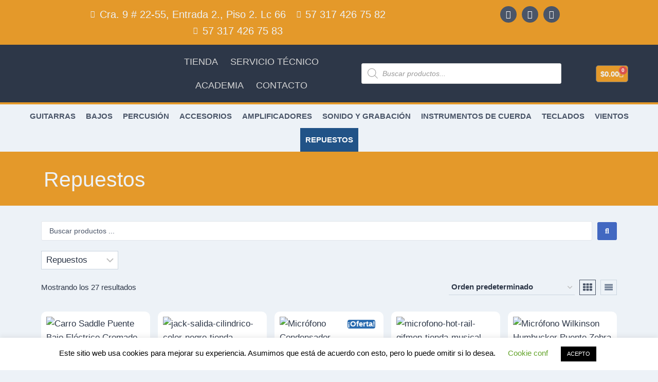

--- FILE ---
content_type: text/html; charset=UTF-8
request_url: https://musycorp.com/categoria-producto/repuestos/
body_size: 75173
content:
<!doctype html>
<html lang="es" class="no-js" itemtype="https://schema.org/Blog" itemscope>
<head>
	<meta charset="UTF-8">
	<meta name="viewport" content="width=device-width, initial-scale=1, minimum-scale=1">
	<meta name='robots' content='index, follow, max-image-preview:large, max-snippet:-1, max-video-preview:-1' />
	<style>img:is([sizes="auto" i], [sizes^="auto," i]) { contain-intrinsic-size: 3000px 1500px }</style>
	<!-- Etiqueta de Google (gtag.js) modo de consentimiento dataLayer añadido por Site Kit -->
<script id="google_gtagjs-js-consent-mode-data-layer">
window.dataLayer = window.dataLayer || [];function gtag(){dataLayer.push(arguments);}
gtag('consent', 'default', {"ad_personalization":"denied","ad_storage":"denied","ad_user_data":"denied","analytics_storage":"denied","functionality_storage":"denied","security_storage":"denied","personalization_storage":"denied","region":["AT","BE","BG","CH","CY","CZ","DE","DK","EE","ES","FI","FR","GB","GR","HR","HU","IE","IS","IT","LI","LT","LU","LV","MT","NL","NO","PL","PT","RO","SE","SI","SK"],"wait_for_update":500});
window._googlesitekitConsentCategoryMap = {"statistics":["analytics_storage"],"marketing":["ad_storage","ad_user_data","ad_personalization"],"functional":["functionality_storage","security_storage"],"preferences":["personalization_storage"]};
window._googlesitekitConsents = {"ad_personalization":"denied","ad_storage":"denied","ad_user_data":"denied","analytics_storage":"denied","functionality_storage":"denied","security_storage":"denied","personalization_storage":"denied","region":["AT","BE","BG","CH","CY","CZ","DE","DK","EE","ES","FI","FR","GB","GR","HR","HU","IE","IS","IT","LI","LT","LU","LV","MT","NL","NO","PL","PT","RO","SE","SI","SK"],"wait_for_update":500};
</script>
<!-- Fin de la etiqueta Google (gtag.js) modo de consentimiento dataLayer añadido por Site Kit -->

	<!-- This site is optimized with the Yoast SEO plugin v26.4 - https://yoast.com/wordpress/plugins/seo/ -->
	<title>Repuestos archivos | Tienda Musical Francisco El Hombre</title>
	<link rel="canonical" href="https://musycorp.com/categoria-producto/repuestos/" />
	<meta property="og:locale" content="es_ES" />
	<meta property="og:type" content="article" />
	<meta property="og:title" content="Repuestos archivos | Tienda Musical Francisco El Hombre" />
	<meta property="og:url" content="https://musycorp.com/categoria-producto/repuestos/" />
	<meta property="og:site_name" content="Tienda Musical Francisco El Hombre" />
	<meta name="twitter:card" content="summary_large_image" />
	<script type="application/ld+json" class="yoast-schema-graph">{"@context":"https://schema.org","@graph":[{"@type":"CollectionPage","@id":"https://musycorp.com/categoria-producto/repuestos/","url":"https://musycorp.com/categoria-producto/repuestos/","name":"Repuestos archivos | Tienda Musical Francisco El Hombre","isPartOf":{"@id":"https://musycorp.com/#website"},"primaryImageOfPage":{"@id":"https://musycorp.com/categoria-producto/repuestos/#primaryimage"},"image":{"@id":"https://musycorp.com/categoria-producto/repuestos/#primaryimage"},"thumbnailUrl":"https://musycorp.com/wp-content/uploads/2024/12/carrito-bajo-cromado-1.png","breadcrumb":{"@id":"https://musycorp.com/categoria-producto/repuestos/#breadcrumb"},"inLanguage":"es"},{"@type":"ImageObject","inLanguage":"es","@id":"https://musycorp.com/categoria-producto/repuestos/#primaryimage","url":"https://musycorp.com/wp-content/uploads/2024/12/carrito-bajo-cromado-1.png","contentUrl":"https://musycorp.com/wp-content/uploads/2024/12/carrito-bajo-cromado-1.png","width":1080,"height":1080},{"@type":"BreadcrumbList","@id":"https://musycorp.com/categoria-producto/repuestos/#breadcrumb","itemListElement":[{"@type":"ListItem","position":1,"name":"Portada","item":"https://musycorp.com/"},{"@type":"ListItem","position":2,"name":"Repuestos"}]},{"@type":"WebSite","@id":"https://musycorp.com/#website","url":"https://musycorp.com/","name":"Musycorp Tienda Musical Francisco El Hombre","description":"Instrumentos musicales y sonido profesional - Musycorp","publisher":{"@id":"https://musycorp.com/#organization"},"potentialAction":[{"@type":"SearchAction","target":{"@type":"EntryPoint","urlTemplate":"https://musycorp.com/?s={search_term_string}"},"query-input":{"@type":"PropertyValueSpecification","valueRequired":true,"valueName":"search_term_string"}}],"inLanguage":"es"},{"@type":"Organization","@id":"https://musycorp.com/#organization","name":"Musycorp Instrumentos Musicales","url":"https://musycorp.com/","logo":{"@type":"ImageObject","inLanguage":"es","@id":"https://musycorp.com/#/schema/logo/image/","url":"http://musycorp.com/wp-content/uploads/2017/10/musycorp-logo-70.png","contentUrl":"http://musycorp.com/wp-content/uploads/2017/10/musycorp-logo-70.png","width":419,"height":70,"caption":"Musycorp Instrumentos Musicales"},"image":{"@id":"https://musycorp.com/#/schema/logo/image/"},"sameAs":["https://www.facebook.com/tiendamusicalfranciscoelhombre","https://www.instagram.com/tiendamusicalfranciscoelhombre/"]}]}</script>
	<!-- / Yoast SEO plugin. -->


<script type='application/javascript'  id='pys-version-script'>console.log('PixelYourSite Free version 11.1.5.2');</script>
<link rel='dns-prefetch' href='//s3.amazonaws.com' />
<link rel='dns-prefetch' href='//www.googletagmanager.com' />
<link rel="alternate" type="application/rss+xml" title="Tienda Musical Francisco El Hombre &raquo; Feed" href="https://musycorp.com/feed/" />
<link rel="alternate" type="application/rss+xml" title="Tienda Musical Francisco El Hombre &raquo; Feed de los comentarios" href="https://musycorp.com/comments/feed/" />
			<script>document.documentElement.classList.remove( 'no-js' );</script>
			<link rel="alternate" type="application/rss+xml" title="Tienda Musical Francisco El Hombre &raquo; Repuestos Categoría Feed" href="https://musycorp.com/categoria-producto/repuestos/feed/" />
<script>
window._wpemojiSettings = {"baseUrl":"https:\/\/s.w.org\/images\/core\/emoji\/15.0.3\/72x72\/","ext":".png","svgUrl":"https:\/\/s.w.org\/images\/core\/emoji\/15.0.3\/svg\/","svgExt":".svg","source":{"concatemoji":"https:\/\/musycorp.com\/wp-includes\/js\/wp-emoji-release.min.js?ver=6.7.4"}};
/*! This file is auto-generated */
!function(i,n){var o,s,e;function c(e){try{var t={supportTests:e,timestamp:(new Date).valueOf()};sessionStorage.setItem(o,JSON.stringify(t))}catch(e){}}function p(e,t,n){e.clearRect(0,0,e.canvas.width,e.canvas.height),e.fillText(t,0,0);var t=new Uint32Array(e.getImageData(0,0,e.canvas.width,e.canvas.height).data),r=(e.clearRect(0,0,e.canvas.width,e.canvas.height),e.fillText(n,0,0),new Uint32Array(e.getImageData(0,0,e.canvas.width,e.canvas.height).data));return t.every(function(e,t){return e===r[t]})}function u(e,t,n){switch(t){case"flag":return n(e,"\ud83c\udff3\ufe0f\u200d\u26a7\ufe0f","\ud83c\udff3\ufe0f\u200b\u26a7\ufe0f")?!1:!n(e,"\ud83c\uddfa\ud83c\uddf3","\ud83c\uddfa\u200b\ud83c\uddf3")&&!n(e,"\ud83c\udff4\udb40\udc67\udb40\udc62\udb40\udc65\udb40\udc6e\udb40\udc67\udb40\udc7f","\ud83c\udff4\u200b\udb40\udc67\u200b\udb40\udc62\u200b\udb40\udc65\u200b\udb40\udc6e\u200b\udb40\udc67\u200b\udb40\udc7f");case"emoji":return!n(e,"\ud83d\udc26\u200d\u2b1b","\ud83d\udc26\u200b\u2b1b")}return!1}function f(e,t,n){var r="undefined"!=typeof WorkerGlobalScope&&self instanceof WorkerGlobalScope?new OffscreenCanvas(300,150):i.createElement("canvas"),a=r.getContext("2d",{willReadFrequently:!0}),o=(a.textBaseline="top",a.font="600 32px Arial",{});return e.forEach(function(e){o[e]=t(a,e,n)}),o}function t(e){var t=i.createElement("script");t.src=e,t.defer=!0,i.head.appendChild(t)}"undefined"!=typeof Promise&&(o="wpEmojiSettingsSupports",s=["flag","emoji"],n.supports={everything:!0,everythingExceptFlag:!0},e=new Promise(function(e){i.addEventListener("DOMContentLoaded",e,{once:!0})}),new Promise(function(t){var n=function(){try{var e=JSON.parse(sessionStorage.getItem(o));if("object"==typeof e&&"number"==typeof e.timestamp&&(new Date).valueOf()<e.timestamp+604800&&"object"==typeof e.supportTests)return e.supportTests}catch(e){}return null}();if(!n){if("undefined"!=typeof Worker&&"undefined"!=typeof OffscreenCanvas&&"undefined"!=typeof URL&&URL.createObjectURL&&"undefined"!=typeof Blob)try{var e="postMessage("+f.toString()+"("+[JSON.stringify(s),u.toString(),p.toString()].join(",")+"));",r=new Blob([e],{type:"text/javascript"}),a=new Worker(URL.createObjectURL(r),{name:"wpTestEmojiSupports"});return void(a.onmessage=function(e){c(n=e.data),a.terminate(),t(n)})}catch(e){}c(n=f(s,u,p))}t(n)}).then(function(e){for(var t in e)n.supports[t]=e[t],n.supports.everything=n.supports.everything&&n.supports[t],"flag"!==t&&(n.supports.everythingExceptFlag=n.supports.everythingExceptFlag&&n.supports[t]);n.supports.everythingExceptFlag=n.supports.everythingExceptFlag&&!n.supports.flag,n.DOMReady=!1,n.readyCallback=function(){n.DOMReady=!0}}).then(function(){return e}).then(function(){var e;n.supports.everything||(n.readyCallback(),(e=n.source||{}).concatemoji?t(e.concatemoji):e.wpemoji&&e.twemoji&&(t(e.twemoji),t(e.wpemoji)))}))}((window,document),window._wpemojiSettings);
</script>

<style id='wp-emoji-styles-inline-css'>

	img.wp-smiley, img.emoji {
		display: inline !important;
		border: none !important;
		box-shadow: none !important;
		height: 1em !important;
		width: 1em !important;
		margin: 0 0.07em !important;
		vertical-align: -0.1em !important;
		background: none !important;
		padding: 0 !important;
	}
</style>
<link rel='stylesheet' id='wp-block-library-css' href='https://musycorp.com/wp-includes/css/dist/block-library/style.min.css?ver=6.7.4' media='all' />
<style id='joinchat-button-style-inline-css'>
.wp-block-joinchat-button{border:none!important;text-align:center}.wp-block-joinchat-button figure{display:table;margin:0 auto;padding:0}.wp-block-joinchat-button figcaption{font:normal normal 400 .6em/2em var(--wp--preset--font-family--system-font,sans-serif);margin:0;padding:0}.wp-block-joinchat-button .joinchat-button__qr{background-color:#fff;border:6px solid #25d366;border-radius:30px;box-sizing:content-box;display:block;height:200px;margin:auto;overflow:hidden;padding:10px;width:200px}.wp-block-joinchat-button .joinchat-button__qr canvas,.wp-block-joinchat-button .joinchat-button__qr img{display:block;margin:auto}.wp-block-joinchat-button .joinchat-button__link{align-items:center;background-color:#25d366;border:6px solid #25d366;border-radius:30px;display:inline-flex;flex-flow:row nowrap;justify-content:center;line-height:1.25em;margin:0 auto;text-decoration:none}.wp-block-joinchat-button .joinchat-button__link:before{background:transparent var(--joinchat-ico) no-repeat center;background-size:100%;content:"";display:block;height:1.5em;margin:-.75em .75em -.75em 0;width:1.5em}.wp-block-joinchat-button figure+.joinchat-button__link{margin-top:10px}@media (orientation:landscape)and (min-height:481px),(orientation:portrait)and (min-width:481px){.wp-block-joinchat-button.joinchat-button--qr-only figure+.joinchat-button__link{display:none}}@media (max-width:480px),(orientation:landscape)and (max-height:480px){.wp-block-joinchat-button figure{display:none}}

</style>
<link rel='stylesheet' id='jet-engine-frontend-css' href='https://musycorp.com/wp-content/plugins/jet-engine/assets/css/frontend.css?ver=3.6.4.1' media='all' />
<style id='classic-theme-styles-inline-css'>
/*! This file is auto-generated */
.wp-block-button__link{color:#fff;background-color:#32373c;border-radius:9999px;box-shadow:none;text-decoration:none;padding:calc(.667em + 2px) calc(1.333em + 2px);font-size:1.125em}.wp-block-file__button{background:#32373c;color:#fff;text-decoration:none}
</style>
<style id='global-styles-inline-css'>
:root{--wp--preset--aspect-ratio--square: 1;--wp--preset--aspect-ratio--4-3: 4/3;--wp--preset--aspect-ratio--3-4: 3/4;--wp--preset--aspect-ratio--3-2: 3/2;--wp--preset--aspect-ratio--2-3: 2/3;--wp--preset--aspect-ratio--16-9: 16/9;--wp--preset--aspect-ratio--9-16: 9/16;--wp--preset--color--black: #000000;--wp--preset--color--cyan-bluish-gray: #abb8c3;--wp--preset--color--white: #ffffff;--wp--preset--color--pale-pink: #f78da7;--wp--preset--color--vivid-red: #cf2e2e;--wp--preset--color--luminous-vivid-orange: #ff6900;--wp--preset--color--luminous-vivid-amber: #fcb900;--wp--preset--color--light-green-cyan: #7bdcb5;--wp--preset--color--vivid-green-cyan: #00d084;--wp--preset--color--pale-cyan-blue: #8ed1fc;--wp--preset--color--vivid-cyan-blue: #0693e3;--wp--preset--color--vivid-purple: #9b51e0;--wp--preset--color--theme-palette-1: var(--global-palette1);--wp--preset--color--theme-palette-2: var(--global-palette2);--wp--preset--color--theme-palette-3: var(--global-palette3);--wp--preset--color--theme-palette-4: var(--global-palette4);--wp--preset--color--theme-palette-5: var(--global-palette5);--wp--preset--color--theme-palette-6: var(--global-palette6);--wp--preset--color--theme-palette-7: var(--global-palette7);--wp--preset--color--theme-palette-8: var(--global-palette8);--wp--preset--color--theme-palette-9: var(--global-palette9);--wp--preset--gradient--vivid-cyan-blue-to-vivid-purple: linear-gradient(135deg,rgba(6,147,227,1) 0%,rgb(155,81,224) 100%);--wp--preset--gradient--light-green-cyan-to-vivid-green-cyan: linear-gradient(135deg,rgb(122,220,180) 0%,rgb(0,208,130) 100%);--wp--preset--gradient--luminous-vivid-amber-to-luminous-vivid-orange: linear-gradient(135deg,rgba(252,185,0,1) 0%,rgba(255,105,0,1) 100%);--wp--preset--gradient--luminous-vivid-orange-to-vivid-red: linear-gradient(135deg,rgba(255,105,0,1) 0%,rgb(207,46,46) 100%);--wp--preset--gradient--very-light-gray-to-cyan-bluish-gray: linear-gradient(135deg,rgb(238,238,238) 0%,rgb(169,184,195) 100%);--wp--preset--gradient--cool-to-warm-spectrum: linear-gradient(135deg,rgb(74,234,220) 0%,rgb(151,120,209) 20%,rgb(207,42,186) 40%,rgb(238,44,130) 60%,rgb(251,105,98) 80%,rgb(254,248,76) 100%);--wp--preset--gradient--blush-light-purple: linear-gradient(135deg,rgb(255,206,236) 0%,rgb(152,150,240) 100%);--wp--preset--gradient--blush-bordeaux: linear-gradient(135deg,rgb(254,205,165) 0%,rgb(254,45,45) 50%,rgb(107,0,62) 100%);--wp--preset--gradient--luminous-dusk: linear-gradient(135deg,rgb(255,203,112) 0%,rgb(199,81,192) 50%,rgb(65,88,208) 100%);--wp--preset--gradient--pale-ocean: linear-gradient(135deg,rgb(255,245,203) 0%,rgb(182,227,212) 50%,rgb(51,167,181) 100%);--wp--preset--gradient--electric-grass: linear-gradient(135deg,rgb(202,248,128) 0%,rgb(113,206,126) 100%);--wp--preset--gradient--midnight: linear-gradient(135deg,rgb(2,3,129) 0%,rgb(40,116,252) 100%);--wp--preset--font-size--small: var(--global-font-size-small);--wp--preset--font-size--medium: var(--global-font-size-medium);--wp--preset--font-size--large: var(--global-font-size-large);--wp--preset--font-size--x-large: 42px;--wp--preset--font-size--larger: var(--global-font-size-larger);--wp--preset--font-size--xxlarge: var(--global-font-size-xxlarge);--wp--preset--spacing--20: 0.44rem;--wp--preset--spacing--30: 0.67rem;--wp--preset--spacing--40: 1rem;--wp--preset--spacing--50: 1.5rem;--wp--preset--spacing--60: 2.25rem;--wp--preset--spacing--70: 3.38rem;--wp--preset--spacing--80: 5.06rem;--wp--preset--shadow--natural: 6px 6px 9px rgba(0, 0, 0, 0.2);--wp--preset--shadow--deep: 12px 12px 50px rgba(0, 0, 0, 0.4);--wp--preset--shadow--sharp: 6px 6px 0px rgba(0, 0, 0, 0.2);--wp--preset--shadow--outlined: 6px 6px 0px -3px rgba(255, 255, 255, 1), 6px 6px rgba(0, 0, 0, 1);--wp--preset--shadow--crisp: 6px 6px 0px rgba(0, 0, 0, 1);}:where(.is-layout-flex){gap: 0.5em;}:where(.is-layout-grid){gap: 0.5em;}body .is-layout-flex{display: flex;}.is-layout-flex{flex-wrap: wrap;align-items: center;}.is-layout-flex > :is(*, div){margin: 0;}body .is-layout-grid{display: grid;}.is-layout-grid > :is(*, div){margin: 0;}:where(.wp-block-columns.is-layout-flex){gap: 2em;}:where(.wp-block-columns.is-layout-grid){gap: 2em;}:where(.wp-block-post-template.is-layout-flex){gap: 1.25em;}:where(.wp-block-post-template.is-layout-grid){gap: 1.25em;}.has-black-color{color: var(--wp--preset--color--black) !important;}.has-cyan-bluish-gray-color{color: var(--wp--preset--color--cyan-bluish-gray) !important;}.has-white-color{color: var(--wp--preset--color--white) !important;}.has-pale-pink-color{color: var(--wp--preset--color--pale-pink) !important;}.has-vivid-red-color{color: var(--wp--preset--color--vivid-red) !important;}.has-luminous-vivid-orange-color{color: var(--wp--preset--color--luminous-vivid-orange) !important;}.has-luminous-vivid-amber-color{color: var(--wp--preset--color--luminous-vivid-amber) !important;}.has-light-green-cyan-color{color: var(--wp--preset--color--light-green-cyan) !important;}.has-vivid-green-cyan-color{color: var(--wp--preset--color--vivid-green-cyan) !important;}.has-pale-cyan-blue-color{color: var(--wp--preset--color--pale-cyan-blue) !important;}.has-vivid-cyan-blue-color{color: var(--wp--preset--color--vivid-cyan-blue) !important;}.has-vivid-purple-color{color: var(--wp--preset--color--vivid-purple) !important;}.has-black-background-color{background-color: var(--wp--preset--color--black) !important;}.has-cyan-bluish-gray-background-color{background-color: var(--wp--preset--color--cyan-bluish-gray) !important;}.has-white-background-color{background-color: var(--wp--preset--color--white) !important;}.has-pale-pink-background-color{background-color: var(--wp--preset--color--pale-pink) !important;}.has-vivid-red-background-color{background-color: var(--wp--preset--color--vivid-red) !important;}.has-luminous-vivid-orange-background-color{background-color: var(--wp--preset--color--luminous-vivid-orange) !important;}.has-luminous-vivid-amber-background-color{background-color: var(--wp--preset--color--luminous-vivid-amber) !important;}.has-light-green-cyan-background-color{background-color: var(--wp--preset--color--light-green-cyan) !important;}.has-vivid-green-cyan-background-color{background-color: var(--wp--preset--color--vivid-green-cyan) !important;}.has-pale-cyan-blue-background-color{background-color: var(--wp--preset--color--pale-cyan-blue) !important;}.has-vivid-cyan-blue-background-color{background-color: var(--wp--preset--color--vivid-cyan-blue) !important;}.has-vivid-purple-background-color{background-color: var(--wp--preset--color--vivid-purple) !important;}.has-black-border-color{border-color: var(--wp--preset--color--black) !important;}.has-cyan-bluish-gray-border-color{border-color: var(--wp--preset--color--cyan-bluish-gray) !important;}.has-white-border-color{border-color: var(--wp--preset--color--white) !important;}.has-pale-pink-border-color{border-color: var(--wp--preset--color--pale-pink) !important;}.has-vivid-red-border-color{border-color: var(--wp--preset--color--vivid-red) !important;}.has-luminous-vivid-orange-border-color{border-color: var(--wp--preset--color--luminous-vivid-orange) !important;}.has-luminous-vivid-amber-border-color{border-color: var(--wp--preset--color--luminous-vivid-amber) !important;}.has-light-green-cyan-border-color{border-color: var(--wp--preset--color--light-green-cyan) !important;}.has-vivid-green-cyan-border-color{border-color: var(--wp--preset--color--vivid-green-cyan) !important;}.has-pale-cyan-blue-border-color{border-color: var(--wp--preset--color--pale-cyan-blue) !important;}.has-vivid-cyan-blue-border-color{border-color: var(--wp--preset--color--vivid-cyan-blue) !important;}.has-vivid-purple-border-color{border-color: var(--wp--preset--color--vivid-purple) !important;}.has-vivid-cyan-blue-to-vivid-purple-gradient-background{background: var(--wp--preset--gradient--vivid-cyan-blue-to-vivid-purple) !important;}.has-light-green-cyan-to-vivid-green-cyan-gradient-background{background: var(--wp--preset--gradient--light-green-cyan-to-vivid-green-cyan) !important;}.has-luminous-vivid-amber-to-luminous-vivid-orange-gradient-background{background: var(--wp--preset--gradient--luminous-vivid-amber-to-luminous-vivid-orange) !important;}.has-luminous-vivid-orange-to-vivid-red-gradient-background{background: var(--wp--preset--gradient--luminous-vivid-orange-to-vivid-red) !important;}.has-very-light-gray-to-cyan-bluish-gray-gradient-background{background: var(--wp--preset--gradient--very-light-gray-to-cyan-bluish-gray) !important;}.has-cool-to-warm-spectrum-gradient-background{background: var(--wp--preset--gradient--cool-to-warm-spectrum) !important;}.has-blush-light-purple-gradient-background{background: var(--wp--preset--gradient--blush-light-purple) !important;}.has-blush-bordeaux-gradient-background{background: var(--wp--preset--gradient--blush-bordeaux) !important;}.has-luminous-dusk-gradient-background{background: var(--wp--preset--gradient--luminous-dusk) !important;}.has-pale-ocean-gradient-background{background: var(--wp--preset--gradient--pale-ocean) !important;}.has-electric-grass-gradient-background{background: var(--wp--preset--gradient--electric-grass) !important;}.has-midnight-gradient-background{background: var(--wp--preset--gradient--midnight) !important;}.has-small-font-size{font-size: var(--wp--preset--font-size--small) !important;}.has-medium-font-size{font-size: var(--wp--preset--font-size--medium) !important;}.has-large-font-size{font-size: var(--wp--preset--font-size--large) !important;}.has-x-large-font-size{font-size: var(--wp--preset--font-size--x-large) !important;}
:where(.wp-block-post-template.is-layout-flex){gap: 1.25em;}:where(.wp-block-post-template.is-layout-grid){gap: 1.25em;}
:where(.wp-block-columns.is-layout-flex){gap: 2em;}:where(.wp-block-columns.is-layout-grid){gap: 2em;}
:root :where(.wp-block-pullquote){font-size: 1.5em;line-height: 1.6;}
</style>
<link rel='stylesheet' id='widget-addi-style-css' href='https://musycorp.com/wp-content/plugins/buy-now-pay-later-addi/css/style.css?ver=6.7.4' media='all' />
<link rel='stylesheet' id='cookie-law-info-css' href='https://musycorp.com/wp-content/plugins/cookie-law-info/legacy/public/css/cookie-law-info-public.css?ver=3.2.10' media='all' />
<link rel='stylesheet' id='cookie-law-info-gdpr-css' href='https://musycorp.com/wp-content/plugins/cookie-law-info/legacy/public/css/cookie-law-info-gdpr.css?ver=3.2.10' media='all' />
<style id='woocommerce-inline-inline-css'>
.woocommerce form .form-row .required { visibility: visible; }
</style>
<link rel='stylesheet' id='brands-styles-css' href='https://musycorp.com/wp-content/plugins/woocommerce/assets/css/brands.css?ver=10.3.7' media='all' />
<link rel='stylesheet' id='dgwt-wcas-style-css' href='https://musycorp.com/wp-content/plugins/ajax-search-for-woocommerce/assets/css/style.min.css?ver=1.30.0' media='all' />
<link rel='stylesheet' id='kadence-global-css' href='https://musycorp.com/wp-content/themes/kadence/assets/css/global.min.css?ver=1.2.18' media='all' />
<style id='kadence-global-inline-css'>
/* Kadence Base CSS */
:root{--global-palette1:#2B6CB0;--global-palette2:#215387;--global-palette3:#1A202C;--global-palette4:#2D3748;--global-palette5:#4A5568;--global-palette6:#718096;--global-palette7:#EDF2F7;--global-palette8:#F7FAFC;--global-palette9:#ffffff;--global-palette9rgb:255, 255, 255;--global-palette-highlight:var(--global-palette1);--global-palette-highlight-alt:var(--global-palette2);--global-palette-highlight-alt2:var(--global-palette9);--global-palette-btn-bg:var(--global-palette1);--global-palette-btn-bg-hover:var(--global-palette2);--global-palette-btn:var(--global-palette9);--global-palette-btn-hover:var(--global-palette9);--global-body-font-family:-apple-system,BlinkMacSystemFont,"Segoe UI",Roboto,Oxygen-Sans,Ubuntu,Cantarell,"Helvetica Neue",sans-serif, "Apple Color Emoji", "Segoe UI Emoji", "Segoe UI Symbol";--global-heading-font-family:inherit;--global-primary-nav-font-family:inherit;--global-fallback-font:sans-serif;--global-display-fallback-font:sans-serif;--global-content-width:1290px;--global-content-wide-width:calc(1290px + 230px);--global-content-narrow-width:842px;--global-content-edge-padding:1.5rem;--global-content-boxed-padding:2rem;--global-calc-content-width:calc(1290px - var(--global-content-edge-padding) - var(--global-content-edge-padding) );--wp--style--global--content-size:var(--global-calc-content-width);}.wp-site-blocks{--global-vw:calc( 100vw - ( 0.5 * var(--scrollbar-offset)));}:root body.kadence-elementor-colors{--e-global-color-kadence1:var(--global-palette1);--e-global-color-kadence2:var(--global-palette2);--e-global-color-kadence3:var(--global-palette3);--e-global-color-kadence4:var(--global-palette4);--e-global-color-kadence5:var(--global-palette5);--e-global-color-kadence6:var(--global-palette6);--e-global-color-kadence7:var(--global-palette7);--e-global-color-kadence8:var(--global-palette8);--e-global-color-kadence9:var(--global-palette9);}body{background:var(--global-palette8);}body, input, select, optgroup, textarea{font-weight:400;font-size:17px;line-height:1.6;font-family:var(--global-body-font-family);color:var(--global-palette4);}.content-bg, body.content-style-unboxed .site{background:var(--global-palette9);}h1,h2,h3,h4,h5,h6{font-family:var(--global-heading-font-family);}h1{font-weight:700;font-size:32px;line-height:1.5;color:var(--global-palette3);}h2{font-weight:700;font-size:28px;line-height:1.5;color:var(--global-palette3);}h3{font-weight:700;font-size:24px;line-height:1.5;color:var(--global-palette3);}h4{font-weight:700;font-size:22px;line-height:1.5;color:var(--global-palette4);}h5{font-weight:700;font-size:20px;line-height:1.5;color:var(--global-palette4);}h6{font-weight:700;font-size:18px;line-height:1.5;color:var(--global-palette5);}.entry-hero .kadence-breadcrumbs{max-width:1290px;}.site-container, .site-header-row-layout-contained, .site-footer-row-layout-contained, .entry-hero-layout-contained, .comments-area, .alignfull > .wp-block-cover__inner-container, .alignwide > .wp-block-cover__inner-container{max-width:var(--global-content-width);}.content-width-narrow .content-container.site-container, .content-width-narrow .hero-container.site-container{max-width:var(--global-content-narrow-width);}@media all and (min-width: 1520px){.wp-site-blocks .content-container  .alignwide{margin-left:-115px;margin-right:-115px;width:unset;max-width:unset;}}@media all and (min-width: 1102px){.content-width-narrow .wp-site-blocks .content-container .alignwide{margin-left:-130px;margin-right:-130px;width:unset;max-width:unset;}}.content-style-boxed .wp-site-blocks .entry-content .alignwide{margin-left:calc( -1 * var( --global-content-boxed-padding ) );margin-right:calc( -1 * var( --global-content-boxed-padding ) );}.content-area{margin-top:5rem;margin-bottom:5rem;}@media all and (max-width: 1024px){.content-area{margin-top:3rem;margin-bottom:3rem;}}@media all and (max-width: 767px){.content-area{margin-top:2rem;margin-bottom:2rem;}}@media all and (max-width: 1024px){:root{--global-content-boxed-padding:2rem;}}@media all and (max-width: 767px){:root{--global-content-boxed-padding:1.5rem;}}.entry-content-wrap{padding:2rem;}@media all and (max-width: 1024px){.entry-content-wrap{padding:2rem;}}@media all and (max-width: 767px){.entry-content-wrap{padding:1.5rem;}}.entry.single-entry{box-shadow:0px 15px 15px -10px rgba(0,0,0,0.05);}.entry.loop-entry{box-shadow:0px 15px 15px -10px rgba(0,0,0,0.05);}.loop-entry .entry-content-wrap{padding:2rem;}@media all and (max-width: 1024px){.loop-entry .entry-content-wrap{padding:2rem;}}@media all and (max-width: 767px){.loop-entry .entry-content-wrap{padding:1.5rem;}}button, .button, .wp-block-button__link, input[type="button"], input[type="reset"], input[type="submit"], .fl-button, .elementor-button-wrapper .elementor-button, .wc-block-components-checkout-place-order-button, .wc-block-cart__submit{box-shadow:0px 0px 0px -7px rgba(0,0,0,0);}button:hover, button:focus, button:active, .button:hover, .button:focus, .button:active, .wp-block-button__link:hover, .wp-block-button__link:focus, .wp-block-button__link:active, input[type="button"]:hover, input[type="button"]:focus, input[type="button"]:active, input[type="reset"]:hover, input[type="reset"]:focus, input[type="reset"]:active, input[type="submit"]:hover, input[type="submit"]:focus, input[type="submit"]:active, .elementor-button-wrapper .elementor-button:hover, .elementor-button-wrapper .elementor-button:focus, .elementor-button-wrapper .elementor-button:active, .wc-block-cart__submit:hover{box-shadow:0px 15px 25px -7px rgba(0,0,0,0.1);}.kb-button.kb-btn-global-outline.kb-btn-global-inherit{padding-top:calc(px - 2px);padding-right:calc(px - 2px);padding-bottom:calc(px - 2px);padding-left:calc(px - 2px);}@media all and (min-width: 1025px){.transparent-header .entry-hero .entry-hero-container-inner{padding-top:80px;}}@media all and (max-width: 1024px){.mobile-transparent-header .entry-hero .entry-hero-container-inner{padding-top:80px;}}@media all and (max-width: 767px){.mobile-transparent-header .entry-hero .entry-hero-container-inner{padding-top:80px;}}
/* Kadence Header CSS */
@media all and (max-width: 1024px){.mobile-transparent-header #masthead{position:absolute;left:0px;right:0px;z-index:100;}.kadence-scrollbar-fixer.mobile-transparent-header #masthead{right:var(--scrollbar-offset,0);}.mobile-transparent-header #masthead, .mobile-transparent-header .site-top-header-wrap .site-header-row-container-inner, .mobile-transparent-header .site-main-header-wrap .site-header-row-container-inner, .mobile-transparent-header .site-bottom-header-wrap .site-header-row-container-inner{background:transparent;}.site-header-row-tablet-layout-fullwidth, .site-header-row-tablet-layout-standard{padding:0px;}}@media all and (min-width: 1025px){.transparent-header #masthead{position:absolute;left:0px;right:0px;z-index:100;}.transparent-header.kadence-scrollbar-fixer #masthead{right:var(--scrollbar-offset,0);}.transparent-header #masthead, .transparent-header .site-top-header-wrap .site-header-row-container-inner, .transparent-header .site-main-header-wrap .site-header-row-container-inner, .transparent-header .site-bottom-header-wrap .site-header-row-container-inner{background:transparent;}}.site-branding a.brand img{max-width:200px;}.site-branding a.brand img.svg-logo-image{width:200px;}.site-branding{padding:0px 0px 0px 0px;}.site-branding .site-title{font-weight:700;font-size:26px;line-height:1.2;color:var(--global-palette3);}#masthead, #masthead .kadence-sticky-header.item-is-fixed:not(.item-at-start):not(.site-header-row-container):not(.site-main-header-wrap), #masthead .kadence-sticky-header.item-is-fixed:not(.item-at-start) > .site-header-row-container-inner{background:#ffffff;}.site-main-header-inner-wrap{min-height:80px;}.header-navigation[class*="header-navigation-style-underline"] .header-menu-container.primary-menu-container>ul>li>a:after{width:calc( 100% - 1.2em);}.main-navigation .primary-menu-container > ul > li.menu-item > a{padding-left:calc(1.2em / 2);padding-right:calc(1.2em / 2);padding-top:0.6em;padding-bottom:0.6em;color:var(--global-palette5);}.main-navigation .primary-menu-container > ul > li.menu-item .dropdown-nav-special-toggle{right:calc(1.2em / 2);}.main-navigation .primary-menu-container > ul > li.menu-item > a:hover{color:var(--global-palette-highlight);}.main-navigation .primary-menu-container > ul > li.menu-item.current-menu-item > a{color:var(--global-palette3);}.header-navigation .header-menu-container ul ul.sub-menu, .header-navigation .header-menu-container ul ul.submenu{background:var(--global-palette3);box-shadow:0px 2px 13px 0px rgba(0,0,0,0.1);}.header-navigation .header-menu-container ul ul li.menu-item, .header-menu-container ul.menu > li.kadence-menu-mega-enabled > ul > li.menu-item > a{border-bottom:1px solid rgba(255,255,255,0.1);}.header-navigation .header-menu-container ul ul li.menu-item > a{width:200px;padding-top:1em;padding-bottom:1em;color:var(--global-palette8);font-size:12px;}.header-navigation .header-menu-container ul ul li.menu-item > a:hover{color:var(--global-palette9);background:var(--global-palette4);}.header-navigation .header-menu-container ul ul li.menu-item.current-menu-item > a{color:var(--global-palette9);background:var(--global-palette4);}.mobile-toggle-open-container .menu-toggle-open, .mobile-toggle-open-container .menu-toggle-open:focus{color:var(--global-palette5);padding:0.4em 0.6em 0.4em 0.6em;font-size:14px;}.mobile-toggle-open-container .menu-toggle-open.menu-toggle-style-bordered{border:1px solid currentColor;}.mobile-toggle-open-container .menu-toggle-open .menu-toggle-icon{font-size:20px;}.mobile-toggle-open-container .menu-toggle-open:hover, .mobile-toggle-open-container .menu-toggle-open:focus-visible{color:var(--global-palette-highlight);}.mobile-navigation ul li{font-size:14px;}.mobile-navigation ul li a{padding-top:1em;padding-bottom:1em;}.mobile-navigation ul li > a, .mobile-navigation ul li.menu-item-has-children > .drawer-nav-drop-wrap{color:var(--global-palette8);}.mobile-navigation ul li.current-menu-item > a, .mobile-navigation ul li.current-menu-item.menu-item-has-children > .drawer-nav-drop-wrap{color:var(--global-palette-highlight);}.mobile-navigation ul li.menu-item-has-children .drawer-nav-drop-wrap, .mobile-navigation ul li:not(.menu-item-has-children) a{border-bottom:1px solid rgba(255,255,255,0.1);}.mobile-navigation:not(.drawer-navigation-parent-toggle-true) ul li.menu-item-has-children .drawer-nav-drop-wrap button{border-left:1px solid rgba(255,255,255,0.1);}#mobile-drawer .drawer-header .drawer-toggle{padding:0.6em 0.15em 0.6em 0.15em;font-size:24px;}
/* Kadence Footer CSS */
.site-bottom-footer-inner-wrap{padding-top:30px;padding-bottom:30px;grid-column-gap:30px;}.site-bottom-footer-inner-wrap .widget{margin-bottom:30px;}.site-bottom-footer-inner-wrap .site-footer-section:not(:last-child):after{right:calc(-30px / 2);}
/* Kadence Woo CSS */
.entry-hero.product-hero-section .entry-header{min-height:200px;}.product-title .single-category{font-weight:700;font-size:32px;line-height:1.5;color:var(--global-palette3);}.wp-site-blocks .product-hero-section .extra-title{font-weight:700;font-size:32px;line-height:1.5;}body.archive.tax-woo-product, body.post-type-archive-product{background:var(--global-palette7);}@media all and (max-width: 767px){.woocommerce ul.products:not(.products-list-view), .wp-site-blocks .wc-block-grid:not(.has-2-columns):not(.has-1-columns) .wc-block-grid__products{grid-template-columns:repeat(2, minmax(0, 1fr));column-gap:0.5rem;grid-row-gap:0.5rem;}}.wp-site-blocks .product-archive-title h1{font-style:normal;font-size:15px;}.woocommerce ul.products li.product h3, .woocommerce ul.products li.product .product-details .woocommerce-loop-product__title, .woocommerce ul.products li.product .product-details .woocommerce-loop-category__title, .wc-block-grid__products .wc-block-grid__product .wc-block-grid__product-title{font-style:normal;font-size:15px;}.woocommerce ul.products.woo-archive-btn-button .product-action-wrap .button:not(.kb-button), .woocommerce ul.products li.woo-archive-btn-button .button:not(.kb-button), .wc-block-grid__product.woo-archive-btn-button .product-details .wc-block-grid__product-add-to-cart .wp-block-button__link{border:2px none transparent;box-shadow:0px 0px 0px 0px rgba(0,0,0,0.0);}.woocommerce ul.products.woo-archive-btn-button .product-action-wrap .button:not(.kb-button):hover, .woocommerce ul.products li.woo-archive-btn-button .button:not(.kb-button):hover, .wc-block-grid__product.woo-archive-btn-button .product-details .wc-block-grid__product-add-to-cart .wp-block-button__link:hover{box-shadow:0px 0px 0px 0px rgba(0,0,0,0);}
</style>
<link rel='stylesheet' id='kadence-header-css' href='https://musycorp.com/wp-content/themes/kadence/assets/css/header.min.css?ver=1.2.18' media='all' />
<link rel='stylesheet' id='kadence-content-css' href='https://musycorp.com/wp-content/themes/kadence/assets/css/content.min.css?ver=1.2.18' media='all' />
<link rel='stylesheet' id='kadence-woocommerce-css' href='https://musycorp.com/wp-content/themes/kadence/assets/css/woocommerce.min.css?ver=1.2.18' media='all' />
<link rel='stylesheet' id='kadence-footer-css' href='https://musycorp.com/wp-content/themes/kadence/assets/css/footer.min.css?ver=1.2.18' media='all' />
<link rel='stylesheet' id='elementor-frontend-css' href='https://musycorp.com/wp-content/plugins/elementor/assets/css/frontend.min.css?ver=3.29.1' media='all' />
<link rel='stylesheet' id='widget-icon-list-css' href='https://musycorp.com/wp-content/plugins/elementor/assets/css/widget-icon-list.min.css?ver=3.29.1' media='all' />
<link rel='stylesheet' id='widget-search-form-css' href='https://musycorp.com/wp-content/plugins/elementor-pro/assets/css/widget-search-form.min.css?ver=3.29.1' media='all' />
<link rel='stylesheet' id='elementor-icons-shared-0-css' href='https://musycorp.com/wp-content/plugins/elementor/assets/lib/font-awesome/css/fontawesome.min.css?ver=5.15.3' media='all' />
<link rel='stylesheet' id='elementor-icons-fa-solid-css' href='https://musycorp.com/wp-content/plugins/elementor/assets/lib/font-awesome/css/solid.min.css?ver=5.15.3' media='all' />
<link rel='stylesheet' id='e-animation-grow-css' href='https://musycorp.com/wp-content/plugins/elementor/assets/lib/animations/styles/e-animation-grow.min.css?ver=3.29.1' media='all' />
<link rel='stylesheet' id='widget-social-icons-css' href='https://musycorp.com/wp-content/plugins/elementor/assets/css/widget-social-icons.min.css?ver=3.29.1' media='all' />
<link rel='stylesheet' id='e-apple-webkit-css' href='https://musycorp.com/wp-content/plugins/elementor/assets/css/conditionals/apple-webkit.min.css?ver=3.29.1' media='all' />
<link rel='stylesheet' id='widget-image-css' href='https://musycorp.com/wp-content/plugins/elementor/assets/css/widget-image.min.css?ver=3.29.1' media='all' />
<link rel='stylesheet' id='widget-nav-menu-css' href='https://musycorp.com/wp-content/plugins/elementor-pro/assets/css/widget-nav-menu.min.css?ver=3.29.1' media='all' />
<link rel='stylesheet' id='swiper-css' href='https://musycorp.com/wp-content/plugins/elementor/assets/lib/swiper/v8/css/swiper.min.css?ver=8.4.5' media='all' />
<link rel='stylesheet' id='e-swiper-css' href='https://musycorp.com/wp-content/plugins/elementor/assets/css/conditionals/e-swiper.min.css?ver=3.29.1' media='all' />
<link rel='stylesheet' id='widget-woocommerce-menu-cart-css' href='https://musycorp.com/wp-content/plugins/elementor-pro/assets/css/widget-woocommerce-menu-cart.min.css?ver=3.29.1' media='all' />
<link rel='stylesheet' id='e-sticky-css' href='https://musycorp.com/wp-content/plugins/elementor-pro/assets/css/modules/sticky.min.css?ver=3.29.1' media='all' />
<link rel='stylesheet' id='widget-heading-css' href='https://musycorp.com/wp-content/plugins/elementor/assets/css/widget-heading.min.css?ver=3.29.1' media='all' />
<link rel='stylesheet' id='widget-woocommerce-products-css' href='https://musycorp.com/wp-content/plugins/elementor-pro/assets/css/widget-woocommerce-products.min.css?ver=3.29.1' media='all' />
<link rel='stylesheet' id='widget-woocommerce-products-archive-css' href='https://musycorp.com/wp-content/plugins/elementor-pro/assets/css/widget-woocommerce-products-archive.min.css?ver=3.29.1' media='all' />
<link rel='stylesheet' id='elementor-icons-css' href='https://musycorp.com/wp-content/plugins/elementor/assets/lib/eicons/css/elementor-icons.min.css?ver=5.40.0' media='all' />
<link rel='stylesheet' id='elementor-post-4872-css' href='https://musycorp.com/wp-content/uploads/elementor/css/post-4872.css?ver=1767613936' media='all' />
<link rel='stylesheet' id='elementor-post-5059-css' href='https://musycorp.com/wp-content/uploads/elementor/css/post-5059.css?ver=1767613937' media='all' />
<link rel='stylesheet' id='elementor-post-5109-css' href='https://musycorp.com/wp-content/uploads/elementor/css/post-5109.css?ver=1767613937' media='all' />
<link rel='stylesheet' id='elementor-post-5250-css' href='https://musycorp.com/wp-content/uploads/elementor/css/post-5250.css?ver=1767614005' media='all' />
<link rel='stylesheet' id='jquery-chosen-css' href='https://musycorp.com/wp-content/plugins/jet-search/assets/lib/chosen/chosen.min.css?ver=1.8.7' media='all' />
<link rel='stylesheet' id='jet-search-css' href='https://musycorp.com/wp-content/plugins/jet-search/assets/css/jet-search.css?ver=3.5.7' media='all' />
<link rel='stylesheet' id='elementor-gf-local-roboto-css' href='https://musycorp.com/wp-content/uploads/elementor/google-fonts/css/roboto.css?ver=1748446180' media='all' />
<link rel='stylesheet' id='elementor-gf-local-robotoslab-css' href='https://musycorp.com/wp-content/uploads/elementor/google-fonts/css/robotoslab.css?ver=1748446210' media='all' />
<link rel='stylesheet' id='elementor-gf-local-oswald-css' href='https://musycorp.com/wp-content/uploads/elementor/google-fonts/css/oswald.css?ver=1748446218' media='all' />
<link rel='stylesheet' id='elementor-gf-local-notosansdeseret-css' href='https://musycorp.com/wp-content/uploads/elementor/google-fonts/css/notosansdeseret.css?ver=1748446269' media='all' />
<link rel='stylesheet' id='elementor-gf-local-archivonarrow-css' href='https://musycorp.com/wp-content/uploads/elementor/google-fonts/css/archivonarrow.css?ver=1748446225' media='all' />
<link rel='stylesheet' id='elementor-icons-fa-brands-css' href='https://musycorp.com/wp-content/plugins/elementor/assets/lib/font-awesome/css/brands.min.css?ver=5.15.3' media='all' />
<script id="jquery-core-js-extra">
var pysFacebookRest = {"restApiUrl":"https:\/\/musycorp.com\/wp-json\/pys-facebook\/v1\/event","debug":""};
</script>
<script src="https://musycorp.com/wp-includes/js/jquery/jquery.min.js?ver=3.7.1" id="jquery-core-js"></script>
<script src="https://musycorp.com/wp-includes/js/jquery/jquery-migrate.min.js?ver=3.4.1" id="jquery-migrate-js"></script>
<script src="https://musycorp.com/wp-includes/js/imagesloaded.min.js?ver=6.7.4" id="imagesLoaded-js"></script>
<script id="cookie-law-info-js-extra">
var Cli_Data = {"nn_cookie_ids":[],"cookielist":[],"non_necessary_cookies":[],"ccpaEnabled":"","ccpaRegionBased":"","ccpaBarEnabled":"","strictlyEnabled":["necessary","obligatoire"],"ccpaType":"gdpr","js_blocking":"","custom_integration":"","triggerDomRefresh":"","secure_cookies":""};
var cli_cookiebar_settings = {"animate_speed_hide":"500","animate_speed_show":"500","background":"#FFF","border":"#b1a6a6c2","border_on":"","button_1_button_colour":"#000","button_1_button_hover":"#000000","button_1_link_colour":"#fff","button_1_as_button":"1","button_1_new_win":"","button_2_button_colour":"#333","button_2_button_hover":"#292929","button_2_link_colour":"#444","button_2_as_button":"","button_2_hidebar":"","button_3_button_colour":"#000","button_3_button_hover":"#000000","button_3_link_colour":"#fff","button_3_as_button":"1","button_3_new_win":"","button_4_button_colour":"#000","button_4_button_hover":"#000000","button_4_link_colour":"#62a329","button_4_as_button":"","button_7_button_colour":"#61a229","button_7_button_hover":"#4e8221","button_7_link_colour":"#fff","button_7_as_button":"1","button_7_new_win":"","font_family":"inherit","header_fix":"","notify_animate_hide":"1","notify_animate_show":"","notify_div_id":"#cookie-law-info-bar","notify_position_horizontal":"left","notify_position_vertical":"bottom","scroll_close":"","scroll_close_reload":"","accept_close_reload":"","reject_close_reload":"","showagain_tab":"1","showagain_background":"#fff","showagain_border":"#000","showagain_div_id":"#cookie-law-info-again","showagain_x_position":"20px","text":"#000","show_once_yn":"","show_once":"10000","logging_on":"","as_popup":"","popup_overlay":"1","bar_heading_text":"","cookie_bar_as":"banner","popup_showagain_position":"bottom-right","widget_position":"left"};
var log_object = {"ajax_url":"https:\/\/musycorp.com\/wp-admin\/admin-ajax.php"};
</script>
<script src="https://musycorp.com/wp-content/plugins/cookie-law-info/legacy/public/js/cookie-law-info-public.js?ver=3.2.10" id="cookie-law-info-js"></script>
<script src="https://musycorp.com/wp-content/plugins/woocommerce/assets/js/jquery-blockui/jquery.blockUI.min.js?ver=2.7.0-wc.10.3.7" id="wc-jquery-blockui-js" data-wp-strategy="defer"></script>
<script id="wc-add-to-cart-js-extra">
var wc_add_to_cart_params = {"ajax_url":"\/wp-admin\/admin-ajax.php","wc_ajax_url":"\/?wc-ajax=%%endpoint%%","i18n_view_cart":"Ver carrito","cart_url":"https:\/\/musycorp.com\/carrito\/","is_cart":"","cart_redirect_after_add":"no"};
</script>
<script src="https://musycorp.com/wp-content/plugins/woocommerce/assets/js/frontend/add-to-cart.min.js?ver=10.3.7" id="wc-add-to-cart-js" defer data-wp-strategy="defer"></script>
<script src="https://musycorp.com/wp-content/plugins/woocommerce/assets/js/js-cookie/js.cookie.min.js?ver=2.1.4-wc.10.3.7" id="wc-js-cookie-js" data-wp-strategy="defer"></script>
<script src="https://musycorp.com/wp-content/plugins/pixelyoursite/dist/scripts/jquery.bind-first-0.2.3.min.js?ver=0.2.3" id="jquery-bind-first-js"></script>
<script src="https://musycorp.com/wp-content/plugins/pixelyoursite/dist/scripts/js.cookie-2.1.3.min.js?ver=2.1.3" id="js-cookie-pys-js"></script>
<script src="https://musycorp.com/wp-content/plugins/pixelyoursite/dist/scripts/tld.min.js?ver=2.3.1" id="js-tld-js"></script>
<script id="pys-js-extra">
var pysOptions = {"staticEvents":{"facebook":{"woo_view_category":[{"delay":0,"type":"static","name":"ViewCategory","pixelIds":["1813202612175473"],"eventID":"599e6449-706e-4477-9431-de4225f4b1cb","params":{"content_type":"product","content_name":"Repuestos","content_ids":["8240","13455","6974","13505","13364"],"page_title":"Repuestos","post_type":"product_cat","post_id":140,"plugin":"PixelYourSite","user_role":"guest","event_url":"musycorp.com\/categoria-producto\/repuestos\/"},"e_id":"woo_view_category","ids":[],"hasTimeWindow":false,"timeWindow":0,"woo_order":"","edd_order":""}],"custom_event":[{"delay":"","type":"static","custom_event_post_id":12766,"name":"ViewContent","pixelIds":["1813202612175473"],"eventID":"7506f604-53df-4bc2-a48d-754adb2d9a8f","params":{"page_title":"Repuestos","post_type":"product_cat","post_id":140,"plugin":"PixelYourSite","user_role":"guest","event_url":"musycorp.com\/categoria-producto\/repuestos\/"},"e_id":"custom_event","ids":[],"hasTimeWindow":false,"timeWindow":0,"woo_order":"","edd_order":""}],"init_event":[{"delay":0,"type":"static","ajaxFire":true,"name":"PageView","pixelIds":["1813202612175473"],"eventID":"90549eb3-df1f-46d0-a228-8c5d0476e829","params":{"page_title":"Repuestos","post_type":"product_cat","post_id":140,"plugin":"PixelYourSite","user_role":"guest","event_url":"musycorp.com\/categoria-producto\/repuestos\/"},"e_id":"init_event","ids":[],"hasTimeWindow":false,"timeWindow":0,"woo_order":"","edd_order":""}]}},"dynamicEvents":[],"triggerEvents":[],"triggerEventTypes":[],"facebook":{"pixelIds":["1813202612175473"],"advancedMatching":{"external_id":"eabefaebfcffeecfbdeadedfcfc"},"advancedMatchingEnabled":true,"removeMetadata":false,"wooVariableAsSimple":false,"serverApiEnabled":true,"wooCRSendFromServer":false,"send_external_id":null,"enabled_medical":false,"do_not_track_medical_param":["event_url","post_title","page_title","landing_page","content_name","categories","category_name","tags"],"meta_ldu":false},"debug":"","siteUrl":"https:\/\/musycorp.com","ajaxUrl":"https:\/\/musycorp.com\/wp-admin\/admin-ajax.php","ajax_event":"684a2de9bf","enable_remove_download_url_param":"1","cookie_duration":"7","last_visit_duration":"60","enable_success_send_form":"","ajaxForServerEvent":"1","ajaxForServerStaticEvent":"1","useSendBeacon":"1","send_external_id":"1","external_id_expire":"180","track_cookie_for_subdomains":"1","google_consent_mode":"1","gdpr":{"ajax_enabled":true,"all_disabled_by_api":true,"facebook_disabled_by_api":false,"analytics_disabled_by_api":false,"google_ads_disabled_by_api":false,"pinterest_disabled_by_api":false,"bing_disabled_by_api":false,"reddit_disabled_by_api":false,"externalID_disabled_by_api":false,"facebook_prior_consent_enabled":true,"analytics_prior_consent_enabled":true,"google_ads_prior_consent_enabled":null,"pinterest_prior_consent_enabled":true,"bing_prior_consent_enabled":true,"cookiebot_integration_enabled":false,"cookiebot_facebook_consent_category":"marketing","cookiebot_analytics_consent_category":"statistics","cookiebot_tiktok_consent_category":"marketing","cookiebot_google_ads_consent_category":"marketing","cookiebot_pinterest_consent_category":"marketing","cookiebot_bing_consent_category":"marketing","consent_magic_integration_enabled":false,"real_cookie_banner_integration_enabled":false,"cookie_notice_integration_enabled":false,"cookie_law_info_integration_enabled":true,"analytics_storage":{"enabled":true,"value":"granted","filter":false},"ad_storage":{"enabled":true,"value":"granted","filter":false},"ad_user_data":{"enabled":true,"value":"granted","filter":false},"ad_personalization":{"enabled":true,"value":"granted","filter":false}},"cookie":{"disabled_all_cookie":false,"disabled_start_session_cookie":false,"disabled_advanced_form_data_cookie":false,"disabled_landing_page_cookie":false,"disabled_first_visit_cookie":false,"disabled_trafficsource_cookie":false,"disabled_utmTerms_cookie":false,"disabled_utmId_cookie":false},"tracking_analytics":{"TrafficSource":"direct","TrafficLanding":"undefined","TrafficUtms":[],"TrafficUtmsId":[]},"GATags":{"ga_datalayer_type":"default","ga_datalayer_name":"dataLayerPYS"},"woo":{"enabled":true,"enabled_save_data_to_orders":true,"addToCartOnButtonEnabled":true,"addToCartOnButtonValueEnabled":true,"addToCartOnButtonValueOption":"price","singleProductId":null,"removeFromCartSelector":"form.woocommerce-cart-form .remove","addToCartCatchMethod":"add_cart_hook","is_order_received_page":false,"containOrderId":false},"edd":{"enabled":false},"cache_bypass":"1768413875"};
</script>
<script src="https://musycorp.com/wp-content/plugins/pixelyoursite/dist/scripts/public.js?ver=11.1.5.2" id="pys-js"></script>

<!-- Fragmento de código de la etiqueta de Google (gtag.js) añadida por Site Kit -->
<!-- Fragmento de código de Google Analytics añadido por Site Kit -->
<!-- Fragmento de código de Google Ads añadido por Site Kit -->
<script src="https://www.googletagmanager.com/gtag/js?id=GT-TNSM6LBB" id="google_gtagjs-js" async></script>
<script id="google_gtagjs-js-after">
window.dataLayer = window.dataLayer || [];function gtag(){dataLayer.push(arguments);}
gtag("set","linker",{"domains":["musycorp.com"]});
gtag("js", new Date());
gtag("set", "developer_id.dZTNiMT", true);
gtag("config", "GT-TNSM6LBB");
gtag("config", "AW-5664689672");
 window._googlesitekit = window._googlesitekit || {}; window._googlesitekit.throttledEvents = []; window._googlesitekit.gtagEvent = (name, data) => { var key = JSON.stringify( { name, data } ); if ( !! window._googlesitekit.throttledEvents[ key ] ) { return; } window._googlesitekit.throttledEvents[ key ] = true; setTimeout( () => { delete window._googlesitekit.throttledEvents[ key ]; }, 5 ); gtag( "event", name, { ...data, event_source: "site-kit" } ); };
</script>
<link rel="https://api.w.org/" href="https://musycorp.com/wp-json/" /><link rel="alternate" title="JSON" type="application/json" href="https://musycorp.com/wp-json/wp/v2/product_cat/140" /><link rel="EditURI" type="application/rsd+xml" title="RSD" href="https://musycorp.com/xmlrpc.php?rsd" />
<meta name="generator" content="WordPress 6.7.4" />
<meta name="generator" content="WooCommerce 10.3.7" />
<meta name="generator" content="Site Kit by Google 1.166.0" /><meta name="facebook-domain-verification" content="7rvqj7c37x4mgnx05efh6nz6ibvnna" /><style id="woo-custom-stock-status" data-wcss-ver="1.6.5" >.woocommerce div.product .woo-custom-stock-status.in_stock_color { color: #77a464 !important; font-size: inherit }.woo-custom-stock-status.in_stock_color { color: #77a464 !important; font-size: inherit }.wc-block-components-product-badge{display:none!important;}ul .in_stock_color,ul.products .in_stock_color, li.wc-block-grid__product .in_stock_color { color: #77a464 !important; font-size: inherit }.woocommerce-table__product-name .in_stock_color { color: #77a464 !important; font-size: inherit }p.in_stock_color { color: #77a464 !important; font-size: inherit }.woocommerce div.product .wc-block-components-product-price .woo-custom-stock-status{font-size:16px}.woocommerce div.product .woo-custom-stock-status.only_s_left_in_stock_color { color: #77a464 !important; font-size: inherit }.woo-custom-stock-status.only_s_left_in_stock_color { color: #77a464 !important; font-size: inherit }.wc-block-components-product-badge{display:none!important;}ul .only_s_left_in_stock_color,ul.products .only_s_left_in_stock_color, li.wc-block-grid__product .only_s_left_in_stock_color { color: #77a464 !important; font-size: inherit }.woocommerce-table__product-name .only_s_left_in_stock_color { color: #77a464 !important; font-size: inherit }p.only_s_left_in_stock_color { color: #77a464 !important; font-size: inherit }.woocommerce div.product .wc-block-components-product-price .woo-custom-stock-status{font-size:16px}.woocommerce div.product .woo-custom-stock-status.can_be_backordered_color { color: #77a464 !important; font-size: inherit }.woo-custom-stock-status.can_be_backordered_color { color: #77a464 !important; font-size: inherit }.wc-block-components-product-badge{display:none!important;}ul .can_be_backordered_color,ul.products .can_be_backordered_color, li.wc-block-grid__product .can_be_backordered_color { color: #77a464 !important; font-size: inherit }.woocommerce-table__product-name .can_be_backordered_color { color: #77a464 !important; font-size: inherit }p.can_be_backordered_color { color: #77a464 !important; font-size: inherit }.woocommerce div.product .wc-block-components-product-price .woo-custom-stock-status{font-size:16px}.woocommerce div.product .woo-custom-stock-status.s_in_stock_color { color: #77a464 !important; font-size: inherit }.woo-custom-stock-status.s_in_stock_color { color: #77a464 !important; font-size: inherit }.wc-block-components-product-badge{display:none!important;}ul .s_in_stock_color,ul.products .s_in_stock_color, li.wc-block-grid__product .s_in_stock_color { color: #77a464 !important; font-size: inherit }.woocommerce-table__product-name .s_in_stock_color { color: #77a464 !important; font-size: inherit }p.s_in_stock_color { color: #77a464 !important; font-size: inherit }.woocommerce div.product .wc-block-components-product-price .woo-custom-stock-status{font-size:16px}.woocommerce div.product .woo-custom-stock-status.available_on_backorder_color { color: #77a464 !important; font-size: inherit }.woo-custom-stock-status.available_on_backorder_color { color: #77a464 !important; font-size: inherit }.wc-block-components-product-badge{display:none!important;}ul .available_on_backorder_color,ul.products .available_on_backorder_color, li.wc-block-grid__product .available_on_backorder_color { color: #77a464 !important; font-size: inherit }.woocommerce-table__product-name .available_on_backorder_color { color: #77a464 !important; font-size: inherit }p.available_on_backorder_color { color: #77a464 !important; font-size: inherit }.woocommerce div.product .wc-block-components-product-price .woo-custom-stock-status{font-size:16px}.woocommerce div.product .woo-custom-stock-status.out_of_stock_color { color: #ff0000 !important; font-size: inherit }.woo-custom-stock-status.out_of_stock_color { color: #ff0000 !important; font-size: inherit }.wc-block-components-product-badge{display:none!important;}ul .out_of_stock_color,ul.products .out_of_stock_color, li.wc-block-grid__product .out_of_stock_color { color: #ff0000 !important; font-size: inherit }.woocommerce-table__product-name .out_of_stock_color { color: #ff0000 !important; font-size: inherit }p.out_of_stock_color { color: #ff0000 !important; font-size: inherit }.woocommerce div.product .wc-block-components-product-price .woo-custom-stock-status{font-size:16px}.woocommerce div.product .woo-custom-stock-status.grouped_product_stock_status_color { color: #77a464 !important; font-size: inherit }.woo-custom-stock-status.grouped_product_stock_status_color { color: #77a464 !important; font-size: inherit }.wc-block-components-product-badge{display:none!important;}ul .grouped_product_stock_status_color,ul.products .grouped_product_stock_status_color, li.wc-block-grid__product .grouped_product_stock_status_color { color: #77a464 !important; font-size: inherit }.woocommerce-table__product-name .grouped_product_stock_status_color { color: #77a464 !important; font-size: inherit }p.grouped_product_stock_status_color { color: #77a464 !important; font-size: inherit }.woocommerce div.product .wc-block-components-product-price .woo-custom-stock-status{font-size:16px}.wd-product-stock.stock{display:none}.woocommerce-variation-price:not(:empty)+.woocommerce-variation-availability { margin-left: 0px; }.woocommerce-variation-price{
		        display:block!important}.woocommerce-variation-availability{
		        display:block!important}</style><!-- woo-custom-stock-status-color-css --><script></script><!-- woo-custom-stock-status-js -->		<style>
			.dgwt-wcas-ico-magnifier,.dgwt-wcas-ico-magnifier-handler{max-width:20px}.dgwt-wcas-search-wrapp{max-width:600px}		</style>
			<noscript><style>.woocommerce-product-gallery{ opacity: 1 !important; }</style></noscript>
	<meta name="generator" content="Elementor 3.29.1; features: additional_custom_breakpoints, e_local_google_fonts, e_element_cache; settings: css_print_method-external, google_font-enabled, font_display-auto">

<!-- Meta Pixel Code -->
<script type='text/javascript'>
!function(f,b,e,v,n,t,s){if(f.fbq)return;n=f.fbq=function(){n.callMethod?
n.callMethod.apply(n,arguments):n.queue.push(arguments)};if(!f._fbq)f._fbq=n;
n.push=n;n.loaded=!0;n.version='2.0';n.queue=[];t=b.createElement(e);t.async=!0;
t.src=v;s=b.getElementsByTagName(e)[0];s.parentNode.insertBefore(t,s)}(window,
document,'script','https://connect.facebook.net/en_US/fbevents.js');
</script>
<!-- End Meta Pixel Code -->
<script type='text/javascript'>var url = window.location.origin + '?ob=open-bridge';
            fbq('set', 'openbridge', '1813202612175473', url);
fbq('init', '1813202612175473', {}, {
    "agent": "wordpress-6.7.4-4.1.5"
})</script><script type='text/javascript'>
    fbq('track', 'PageView', []);
  </script><style>.recentcomments a{display:inline !important;padding:0 !important;margin:0 !important;}</style>			<style>
				.e-con.e-parent:nth-of-type(n+4):not(.e-lazyloaded):not(.e-no-lazyload),
				.e-con.e-parent:nth-of-type(n+4):not(.e-lazyloaded):not(.e-no-lazyload) * {
					background-image: none !important;
				}
				@media screen and (max-height: 1024px) {
					.e-con.e-parent:nth-of-type(n+3):not(.e-lazyloaded):not(.e-no-lazyload),
					.e-con.e-parent:nth-of-type(n+3):not(.e-lazyloaded):not(.e-no-lazyload) * {
						background-image: none !important;
					}
				}
				@media screen and (max-height: 640px) {
					.e-con.e-parent:nth-of-type(n+2):not(.e-lazyloaded):not(.e-no-lazyload),
					.e-con.e-parent:nth-of-type(n+2):not(.e-lazyloaded):not(.e-no-lazyload) * {
						background-image: none !important;
					}
				}
			</style>
			<link rel="icon" href="https://musycorp.com/wp-content/uploads/2017/03/cropped-ico-32x32.png" sizes="32x32" />
<link rel="icon" href="https://musycorp.com/wp-content/uploads/2017/03/cropped-ico-192x192.png" sizes="192x192" />
<link rel="apple-touch-icon" href="https://musycorp.com/wp-content/uploads/2017/03/cropped-ico-180x180.png" />
<meta name="msapplication-TileImage" content="https://musycorp.com/wp-content/uploads/2017/03/cropped-ico-270x270.png" />
</head>

<body class="archive tax-product_cat term-repuestos term-140 wp-custom-logo wp-embed-responsive theme-kadence woocommerce woocommerce-page woocommerce-no-js hfeed footer-on-bottom hide-focus-outline link-style-standard content-title-style-above content-width-normal content-style-unboxed content-vertical-padding-show non-transparent-header mobile-non-transparent-header kadence-elementor-colors tax-woo-product elementor-page-5250 elementor-default elementor-template-full-width elementor-kit-4872">

<!-- Meta Pixel Code -->
<noscript>
<img height="1" width="1" style="display:none" alt="fbpx"
src="https://www.facebook.com/tr?id=1813202612175473&ev=PageView&noscript=1" />
</noscript>
<!-- End Meta Pixel Code -->
<div id="wrapper" class="site wp-site-blocks">
			<a class="skip-link screen-reader-text scroll-ignore" href="#main">Saltar al contenido</a>
				<header data-elementor-type="header" data-elementor-id="5059" class="elementor elementor-5059 elementor-location-header" data-elementor-post-type="elementor_library">
					<section class="elementor-section elementor-top-section elementor-element elementor-element-63bd25e elementor-section-stretched elementor-hidden-desktop elementor-hidden-tablet elementor-section-boxed elementor-section-height-default elementor-section-height-default" data-id="63bd25e" data-element_type="section" data-settings="{&quot;background_background&quot;:&quot;classic&quot;,&quot;stretch_section&quot;:&quot;section-stretched&quot;}">
						<div class="elementor-container elementor-column-gap-default">
					<div class="elementor-column elementor-col-33 elementor-top-column elementor-element elementor-element-6b0bfff" data-id="6b0bfff" data-element_type="column">
			<div class="elementor-widget-wrap elementor-element-populated">
						<div class="elementor-element elementor-element-4c5c734 elementor-icon-list--layout-inline elementor-list-item-link-full_width elementor-widget elementor-widget-icon-list" data-id="4c5c734" data-element_type="widget" data-widget_type="icon-list.default">
							<ul class="elementor-icon-list-items elementor-inline-items">
							<li class="elementor-icon-list-item elementor-inline-item">
											<span class="elementor-icon-list-icon">
							<i aria-hidden="true" class="fas fa-mobile-alt"></i>						</span>
										<span class="elementor-icon-list-text">Cra. 9 # 22-55 Entrada 2, Piso 2. Lc 66</span>
									</li>
								<li class="elementor-icon-list-item elementor-inline-item">
											<span class="elementor-icon-list-icon">
							<i aria-hidden="true" class="fas fa-mobile-alt"></i>						</span>
										<span class="elementor-icon-list-text">57 317 426 75 82</span>
									</li>
								<li class="elementor-icon-list-item elementor-inline-item">
											<span class="elementor-icon-list-icon">
							<i aria-hidden="true" class="fas fa-mobile-alt"></i>						</span>
										<span class="elementor-icon-list-text">57 317 426 75 83</span>
									</li>
						</ul>
						</div>
					</div>
		</div>
				<div class="elementor-column elementor-col-33 elementor-top-column elementor-element elementor-element-1426840" data-id="1426840" data-element_type="column">
			<div class="elementor-widget-wrap elementor-element-populated">
						<div class="elementor-element elementor-element-1d3de721 elementor-search-form--skin-classic elementor-search-form--button-type-icon elementor-search-form--icon-search elementor-widget elementor-widget-search-form" data-id="1d3de721" data-element_type="widget" data-settings="{&quot;skin&quot;:&quot;classic&quot;}" data-widget_type="search-form.default">
							<search role="search">
			<form class="elementor-search-form" action="https://musycorp.com" method="get">
												<div class="elementor-search-form__container">
					<label class="elementor-screen-only" for="elementor-search-form-1d3de721">Buscar</label>

					
					<input id="elementor-search-form-1d3de721" placeholder="Buscar productos..." class="elementor-search-form__input" type="search" name="s" value="">
					
											<button class="elementor-search-form__submit" type="submit" aria-label="Buscar">
															<i aria-hidden="true" class="fas fa-search"></i>													</button>
					
									</div>
			</form>
		</search>
						</div>
					</div>
		</div>
				<div class="elementor-column elementor-col-33 elementor-top-column elementor-element elementor-element-38bb331 elementor-hidden-phone" data-id="38bb331" data-element_type="column">
			<div class="elementor-widget-wrap elementor-element-populated">
						<div class="elementor-element elementor-element-dbe359b elementor-shape-circle elementor-grid-0 e-grid-align-center elementor-widget elementor-widget-social-icons" data-id="dbe359b" data-element_type="widget" data-widget_type="social-icons.default">
							<div class="elementor-social-icons-wrapper elementor-grid" role="list">
							<span class="elementor-grid-item" role="listitem">
					<a class="elementor-icon elementor-social-icon elementor-social-icon-facebook elementor-animation-grow elementor-repeater-item-49473f1" href="https://www.facebook.com/tiendamusicalfranciscoelhombre/" target="_blank">
						<span class="elementor-screen-only">Facebook</span>
						<i class="fab fa-facebook"></i>					</a>
				</span>
							<span class="elementor-grid-item" role="listitem">
					<a class="elementor-icon elementor-social-icon elementor-social-icon-instagram elementor-animation-grow elementor-repeater-item-400a9eb" href="https://www.instagram.com/tiendamusicalfranciscoelhombre/" target="_blank">
						<span class="elementor-screen-only">Instagram</span>
						<i class="fab fa-instagram"></i>					</a>
				</span>
							<span class="elementor-grid-item" role="listitem">
					<a class="elementor-icon elementor-social-icon elementor-social-icon-whatsapp elementor-animation-grow elementor-repeater-item-62da146" href="https://api.whatsapp.com/send?phone=573174267583&#038;text=Quiero%20información%20de%20un%20producto." target="_blank">
						<span class="elementor-screen-only">Whatsapp</span>
						<i class="fab fa-whatsapp"></i>					</a>
				</span>
					</div>
						</div>
					</div>
		</div>
					</div>
		</section>
				<section class="elementor-section elementor-top-section elementor-element elementor-element-164ec40 elementor-section-stretched elementor-hidden-phone elementor-section-boxed elementor-section-height-default elementor-section-height-default" data-id="164ec40" data-element_type="section" data-settings="{&quot;background_background&quot;:&quot;classic&quot;,&quot;stretch_section&quot;:&quot;section-stretched&quot;}">
						<div class="elementor-container elementor-column-gap-default">
					<div class="elementor-column elementor-col-50 elementor-top-column elementor-element elementor-element-fb7671a" data-id="fb7671a" data-element_type="column">
			<div class="elementor-widget-wrap elementor-element-populated">
						<div class="elementor-element elementor-element-d9e16a9 elementor-icon-list--layout-inline elementor-align-center elementor-list-item-link-full_width elementor-widget elementor-widget-icon-list" data-id="d9e16a9" data-element_type="widget" data-widget_type="icon-list.default">
							<ul class="elementor-icon-list-items elementor-inline-items">
							<li class="elementor-icon-list-item elementor-inline-item">
											<span class="elementor-icon-list-icon">
							<i aria-hidden="true" class="fas fa-map-marker-alt"></i>						</span>
										<span class="elementor-icon-list-text">Cra. 9 # 22-55, Entrada 2., Piso 2. Lc 66</span>
									</li>
								<li class="elementor-icon-list-item elementor-inline-item">
											<span class="elementor-icon-list-icon">
							<i aria-hidden="true" class="fas fa-mobile-alt"></i>						</span>
										<span class="elementor-icon-list-text">57 317 426 75 82</span>
									</li>
								<li class="elementor-icon-list-item elementor-inline-item">
											<span class="elementor-icon-list-icon">
							<i aria-hidden="true" class="fas fa-mobile-alt"></i>						</span>
										<span class="elementor-icon-list-text">57 317 426 75 83</span>
									</li>
						</ul>
						</div>
					</div>
		</div>
				<div class="elementor-column elementor-col-50 elementor-top-column elementor-element elementor-element-ebe6948" data-id="ebe6948" data-element_type="column">
			<div class="elementor-widget-wrap elementor-element-populated">
						<div class="elementor-element elementor-element-c5389bc elementor-shape-circle elementor-grid-0 e-grid-align-center elementor-widget elementor-widget-social-icons" data-id="c5389bc" data-element_type="widget" data-widget_type="social-icons.default">
							<div class="elementor-social-icons-wrapper elementor-grid" role="list">
							<span class="elementor-grid-item" role="listitem">
					<a class="elementor-icon elementor-social-icon elementor-social-icon-facebook elementor-animation-grow elementor-repeater-item-49473f1" href="https://www.facebook.com/tiendamusicalfranciscoelhombre/" target="_blank">
						<span class="elementor-screen-only">Facebook</span>
						<i class="fab fa-facebook"></i>					</a>
				</span>
							<span class="elementor-grid-item" role="listitem">
					<a class="elementor-icon elementor-social-icon elementor-social-icon-instagram elementor-animation-grow elementor-repeater-item-400a9eb" href="https://www.instagram.com/tiendamusicalfranciscoelhombre/" target="_blank">
						<span class="elementor-screen-only">Instagram</span>
						<i class="fab fa-instagram"></i>					</a>
				</span>
							<span class="elementor-grid-item" role="listitem">
					<a class="elementor-icon elementor-social-icon elementor-social-icon-whatsapp elementor-animation-grow elementor-repeater-item-62da146" href="https://api.whatsapp.com/send?phone=573174267583&#038;text=Quiero%20información%20de%20un%20producto." target="_blank">
						<span class="elementor-screen-only">Whatsapp</span>
						<i class="fab fa-whatsapp"></i>					</a>
				</span>
					</div>
						</div>
					</div>
		</div>
					</div>
		</section>
				<section class="elementor-section elementor-top-section elementor-element elementor-element-31ded9d elementor-section-full_width elementor-section-height-default elementor-section-height-default" data-id="31ded9d" data-element_type="section" data-settings="{&quot;background_background&quot;:&quot;classic&quot;}">
						<div class="elementor-container elementor-column-gap-default">
					<div class="elementor-column elementor-col-25 elementor-top-column elementor-element elementor-element-00f4ea7" data-id="00f4ea7" data-element_type="column">
			<div class="elementor-widget-wrap elementor-element-populated">
						<div class="elementor-element elementor-element-050bd13 elementor-widget elementor-widget-theme-site-logo elementor-widget-image" data-id="050bd13" data-element_type="widget" data-widget_type="theme-site-logo.default">
											<a href="https://musycorp.com">
			<img fetchpriority="high" width="450" height="116" src="https://musycorp.com/wp-content/uploads/2020/04/MUSYCORP-TIENDA-MUSICAL-FRANCISCO-EL-HOMBRE-controladores-guitarras-produccion.png" class="attachment-full size-full wp-image-12971" alt="" srcset="https://musycorp.com/wp-content/uploads/2020/04/MUSYCORP-TIENDA-MUSICAL-FRANCISCO-EL-HOMBRE-controladores-guitarras-produccion.png 450w, https://musycorp.com/wp-content/uploads/2020/04/MUSYCORP-TIENDA-MUSICAL-FRANCISCO-EL-HOMBRE-controladores-guitarras-produccion-50x13.png 50w, https://musycorp.com/wp-content/uploads/2020/04/MUSYCORP-TIENDA-MUSICAL-FRANCISCO-EL-HOMBRE-controladores-guitarras-produccion-300x77.png 300w, https://musycorp.com/wp-content/uploads/2020/04/MUSYCORP-TIENDA-MUSICAL-FRANCISCO-EL-HOMBRE-controladores-guitarras-produccion-400x103.png 400w, https://musycorp.com/wp-content/uploads/2020/04/MUSYCORP-TIENDA-MUSICAL-FRANCISCO-EL-HOMBRE-controladores-guitarras-produccion-64x16.png 64w" sizes="(max-width: 450px) 100vw, 450px" />				</a>
											</div>
					</div>
		</div>
				<div class="elementor-column elementor-col-25 elementor-top-column elementor-element elementor-element-1760d70" data-id="1760d70" data-element_type="column">
			<div class="elementor-widget-wrap elementor-element-populated">
						<div class="elementor-element elementor-element-3ddb09f elementor-nav-menu__align-center elementor-nav-menu--dropdown-tablet elementor-nav-menu__text-align-aside elementor-nav-menu--toggle elementor-nav-menu--burger elementor-widget elementor-widget-nav-menu" data-id="3ddb09f" data-element_type="widget" data-settings="{&quot;layout&quot;:&quot;horizontal&quot;,&quot;submenu_icon&quot;:{&quot;value&quot;:&quot;&lt;i class=\&quot;fas fa-caret-down\&quot;&gt;&lt;\/i&gt;&quot;,&quot;library&quot;:&quot;fa-solid&quot;},&quot;toggle&quot;:&quot;burger&quot;}" data-widget_type="nav-menu.default">
								<nav aria-label="Menú" class="elementor-nav-menu--main elementor-nav-menu__container elementor-nav-menu--layout-horizontal e--pointer-underline e--animation-fade">
				<ul id="menu-1-3ddb09f" class="elementor-nav-menu"><li class="menu-item menu-item-type-post_type menu-item-object-page menu-item-2082"><a href="https://musycorp.com/tienda/" class="elementor-item">TIENDA</a></li>
<li class="menu-item menu-item-type-post_type menu-item-object-page menu-item-1551"><a href="https://musycorp.com/servicio-tecnico/" class="elementor-item">SERVICIO TÉCNICO</a></li>
<li class="menu-item menu-item-type-custom menu-item-object-custom menu-item-1554"><a href="http://www.academiavallenata.com/" class="elementor-item">ACADEMIA</a></li>
<li class="menu-item menu-item-type-post_type menu-item-object-page menu-item-1550"><a href="https://musycorp.com/contactenos/" class="elementor-item">CONTACTO</a></li>
</ul>			</nav>
					<div class="elementor-menu-toggle" role="button" tabindex="0" aria-label="Alternar menú" aria-expanded="false">
			<i aria-hidden="true" role="presentation" class="elementor-menu-toggle__icon--open eicon-menu-bar"></i><i aria-hidden="true" role="presentation" class="elementor-menu-toggle__icon--close eicon-close"></i>		</div>
					<nav class="elementor-nav-menu--dropdown elementor-nav-menu__container" aria-hidden="true">
				<ul id="menu-2-3ddb09f" class="elementor-nav-menu"><li class="menu-item menu-item-type-post_type menu-item-object-page menu-item-2082"><a href="https://musycorp.com/tienda/" class="elementor-item" tabindex="-1">TIENDA</a></li>
<li class="menu-item menu-item-type-post_type menu-item-object-page menu-item-1551"><a href="https://musycorp.com/servicio-tecnico/" class="elementor-item" tabindex="-1">SERVICIO TÉCNICO</a></li>
<li class="menu-item menu-item-type-custom menu-item-object-custom menu-item-1554"><a href="http://www.academiavallenata.com/" class="elementor-item" tabindex="-1">ACADEMIA</a></li>
<li class="menu-item menu-item-type-post_type menu-item-object-page menu-item-1550"><a href="https://musycorp.com/contactenos/" class="elementor-item" tabindex="-1">CONTACTO</a></li>
</ul>			</nav>
						</div>
					</div>
		</div>
				<div class="elementor-column elementor-col-25 elementor-top-column elementor-element elementor-element-50e3984" data-id="50e3984" data-element_type="column">
			<div class="elementor-widget-wrap elementor-element-populated">
						<div class="elementor-element elementor-element-e7609b0 elementor-widget elementor-widget-wp-widget-dgwt_wcas_ajax_search" data-id="e7609b0" data-element_type="widget" data-widget_type="wp-widget-dgwt_wcas_ajax_search.default">
				<div class="elementor-widget-container">
					<div class="woocommerce dgwt-wcas-widget"><div  class="dgwt-wcas-search-wrapp dgwt-wcas-no-submit woocommerce dgwt-wcas-style-solaris js-dgwt-wcas-layout-classic dgwt-wcas-layout-classic js-dgwt-wcas-mobile-overlay-enabled">
		<form class="dgwt-wcas-search-form" role="search" action="https://musycorp.com/" method="get">
		<div class="dgwt-wcas-sf-wrapp">
							<svg class="dgwt-wcas-ico-magnifier" xmlns="http://www.w3.org/2000/svg"
					 xmlns:xlink="http://www.w3.org/1999/xlink" x="0px" y="0px"
					 viewBox="0 0 51.539 51.361" xml:space="preserve">
		             <path 						 d="M51.539,49.356L37.247,35.065c3.273-3.74,5.272-8.623,5.272-13.983c0-11.742-9.518-21.26-21.26-21.26 S0,9.339,0,21.082s9.518,21.26,21.26,21.26c5.361,0,10.244-1.999,13.983-5.272l14.292,14.292L51.539,49.356z M2.835,21.082 c0-10.176,8.249-18.425,18.425-18.425s18.425,8.249,18.425,18.425S31.436,39.507,21.26,39.507S2.835,31.258,2.835,21.082z"/>
				</svg>
							<label class="screen-reader-text"
				   for="dgwt-wcas-search-input-1">Búsqueda de productos</label>

			<input id="dgwt-wcas-search-input-1"
				   type="search"
				   class="dgwt-wcas-search-input"
				   name="s"
				   value=""
				   placeholder="Buscar productos..."
				   autocomplete="off"
							/>
			<div class="dgwt-wcas-preloader"></div>

			<div class="dgwt-wcas-voice-search"></div>

			
			<input type="hidden" name="post_type" value="product"/>
			<input type="hidden" name="dgwt_wcas" value="1"/>

			
					</div>
	</form>
</div>
</div>				</div>
				</div>
					</div>
		</div>
				<div class="elementor-column elementor-col-25 elementor-top-column elementor-element elementor-element-e9df432" data-id="e9df432" data-element_type="column">
			<div class="elementor-widget-wrap elementor-element-populated">
						<div class="elementor-element elementor-element-cc23a32 toggle-icon--bag-medium elementor-menu-cart--items-indicator-bubble elementor-menu-cart--show-subtotal-yes elementor-menu-cart--cart-type-side-cart elementor-menu-cart--show-remove-button-yes elementor-widget elementor-widget-woocommerce-menu-cart" data-id="cc23a32" data-element_type="widget" data-settings="{&quot;cart_type&quot;:&quot;side-cart&quot;,&quot;open_cart&quot;:&quot;click&quot;,&quot;automatically_open_cart&quot;:&quot;no&quot;}" data-widget_type="woocommerce-menu-cart.default">
							<div class="elementor-menu-cart__wrapper">
							<div class="elementor-menu-cart__toggle_wrapper">
					<div class="elementor-menu-cart__container elementor-lightbox" aria-hidden="true">
						<div class="elementor-menu-cart__main" aria-hidden="true">
									<div class="elementor-menu-cart__close-button">
					</div>
									<div class="widget_shopping_cart_content">
															</div>
						</div>
					</div>
							<div class="elementor-menu-cart__toggle elementor-button-wrapper">
			<a id="elementor-menu-cart__toggle_button" href="#" class="elementor-menu-cart__toggle_button elementor-button elementor-size-sm" aria-expanded="false">
				<span class="elementor-button-text"><span class="woocommerce-Price-amount amount"><bdi><span class="woocommerce-Price-currencySymbol">&#36;</span>0.00</bdi></span></span>
				<span class="elementor-button-icon">
					<span class="elementor-button-icon-qty" data-counter="0">0</span>
					<i class="eicon-bag-medium"></i>					<span class="elementor-screen-only">Carrito</span>
				</span>
			</a>
		</div>
						</div>
					</div> <!-- close elementor-menu-cart__wrapper -->
						</div>
					</div>
		</div>
					</div>
		</section>
				<nav class="elementor-section elementor-top-section elementor-element elementor-element-7fe45c5f elementor-section-full_width elementor-section-height-default elementor-section-height-default" data-id="7fe45c5f" data-element_type="section" data-settings="{&quot;background_background&quot;:&quot;classic&quot;,&quot;sticky&quot;:&quot;top&quot;,&quot;sticky_on&quot;:[&quot;desktop&quot;,&quot;tablet&quot;,&quot;mobile&quot;],&quot;sticky_offset&quot;:0,&quot;sticky_effects_offset&quot;:0,&quot;sticky_anchor_link_offset&quot;:0}">
						<div class="elementor-container elementor-column-gap-no">
					<div class="elementor-column elementor-col-100 elementor-top-column elementor-element elementor-element-273a6252" data-id="273a6252" data-element_type="column">
			<div class="elementor-widget-wrap elementor-element-populated">
						<div class="elementor-element elementor-element-12bc6b6 elementor-nav-menu__align-center elementor-nav-menu--dropdown-tablet elementor-nav-menu__text-align-aside elementor-nav-menu--toggle elementor-nav-menu--burger elementor-widget elementor-widget-nav-menu" data-id="12bc6b6" data-element_type="widget" data-settings="{&quot;layout&quot;:&quot;horizontal&quot;,&quot;submenu_icon&quot;:{&quot;value&quot;:&quot;&lt;i class=\&quot;fas fa-caret-down\&quot;&gt;&lt;\/i&gt;&quot;,&quot;library&quot;:&quot;fa-solid&quot;},&quot;toggle&quot;:&quot;burger&quot;}" data-widget_type="nav-menu.default">
								<nav aria-label="Menú" class="elementor-nav-menu--main elementor-nav-menu__container elementor-nav-menu--layout-horizontal e--pointer-background e--animation-fade">
				<ul id="menu-1-12bc6b6" class="elementor-nav-menu"><li class="menu-item menu-item-type-taxonomy menu-item-object-product_cat menu-item-222"><a href="https://musycorp.com/categoria-producto/guitarras/" class="elementor-item">Guitarras</a></li>
<li class="menu-item menu-item-type-custom menu-item-object-custom menu-item-680"><a href="https://musycorp.com/categoria-producto/bajos/" class="elementor-item">Bajos</a></li>
<li class="menu-item menu-item-type-custom menu-item-object-custom menu-item-681"><a href="https://musycorp.com/categoria-producto/percusion/" class="elementor-item">Percusión</a></li>
<li class="menu-item menu-item-type-custom menu-item-object-custom menu-item-682"><a href="https://musycorp.com/categoria-producto/accesorios/" class="elementor-item">Accesorios</a></li>
<li class="menu-item menu-item-type-custom menu-item-object-custom menu-item-683"><a href="https://musycorp.com/categoria-producto/amplificadores/" class="elementor-item">Amplificadores</a></li>
<li class="menu-item menu-item-type-custom menu-item-object-custom menu-item-684"><a href="https://musycorp.com/categoria-producto/sonido-y-grabacion/" class="elementor-item">Sonido y Grabación</a></li>
<li class="menu-item menu-item-type-custom menu-item-object-custom menu-item-685"><a href="https://musycorp.com/categoria-producto/instrumentos-de-cuerda/" class="elementor-item">Instrumentos de Cuerda</a></li>
<li class="menu-item menu-item-type-custom menu-item-object-custom menu-item-686"><a href="https://musycorp.com/categoria-producto/pianos-y-teclados" class="elementor-item">Teclados</a></li>
<li class="menu-item menu-item-type-custom menu-item-object-custom menu-item-687"><a href="https://musycorp.com/categoria-producto/vientos-y-accesorios" class="elementor-item">Vientos</a></li>
<li class="menu-item menu-item-type-custom menu-item-object-custom current-menu-item menu-item-688"><a href="https://musycorp.com/categoria-producto/repuestos" aria-current="page" class="elementor-item elementor-item-active">Repuestos</a></li>
</ul>			</nav>
					<div class="elementor-menu-toggle" role="button" tabindex="0" aria-label="Alternar menú" aria-expanded="false">
			<i aria-hidden="true" role="presentation" class="elementor-menu-toggle__icon--open eicon-menu-bar"></i><i aria-hidden="true" role="presentation" class="elementor-menu-toggle__icon--close eicon-close"></i>		</div>
					<nav class="elementor-nav-menu--dropdown elementor-nav-menu__container" aria-hidden="true">
				<ul id="menu-2-12bc6b6" class="elementor-nav-menu"><li class="menu-item menu-item-type-taxonomy menu-item-object-product_cat menu-item-222"><a href="https://musycorp.com/categoria-producto/guitarras/" class="elementor-item" tabindex="-1">Guitarras</a></li>
<li class="menu-item menu-item-type-custom menu-item-object-custom menu-item-680"><a href="https://musycorp.com/categoria-producto/bajos/" class="elementor-item" tabindex="-1">Bajos</a></li>
<li class="menu-item menu-item-type-custom menu-item-object-custom menu-item-681"><a href="https://musycorp.com/categoria-producto/percusion/" class="elementor-item" tabindex="-1">Percusión</a></li>
<li class="menu-item menu-item-type-custom menu-item-object-custom menu-item-682"><a href="https://musycorp.com/categoria-producto/accesorios/" class="elementor-item" tabindex="-1">Accesorios</a></li>
<li class="menu-item menu-item-type-custom menu-item-object-custom menu-item-683"><a href="https://musycorp.com/categoria-producto/amplificadores/" class="elementor-item" tabindex="-1">Amplificadores</a></li>
<li class="menu-item menu-item-type-custom menu-item-object-custom menu-item-684"><a href="https://musycorp.com/categoria-producto/sonido-y-grabacion/" class="elementor-item" tabindex="-1">Sonido y Grabación</a></li>
<li class="menu-item menu-item-type-custom menu-item-object-custom menu-item-685"><a href="https://musycorp.com/categoria-producto/instrumentos-de-cuerda/" class="elementor-item" tabindex="-1">Instrumentos de Cuerda</a></li>
<li class="menu-item menu-item-type-custom menu-item-object-custom menu-item-686"><a href="https://musycorp.com/categoria-producto/pianos-y-teclados" class="elementor-item" tabindex="-1">Teclados</a></li>
<li class="menu-item menu-item-type-custom menu-item-object-custom menu-item-687"><a href="https://musycorp.com/categoria-producto/vientos-y-accesorios" class="elementor-item" tabindex="-1">Vientos</a></li>
<li class="menu-item menu-item-type-custom menu-item-object-custom current-menu-item menu-item-688"><a href="https://musycorp.com/categoria-producto/repuestos" aria-current="page" class="elementor-item elementor-item-active" tabindex="-1">Repuestos</a></li>
</ul>			</nav>
						</div>
					</div>
		</div>
					</div>
		</nav>
				</header>
		
	<div id="inner-wrap" class="wrap kt-clear">
				<div data-elementor-type="product-archive" data-elementor-id="5250" class="elementor elementor-5250 elementor-location-archive product" data-elementor-post-type="elementor_library">
					<section class="elementor-section elementor-top-section elementor-element elementor-element-7f4228f elementor-section-boxed elementor-section-height-default elementor-section-height-default" data-id="7f4228f" data-element_type="section" data-settings="{&quot;background_background&quot;:&quot;classic&quot;}">
						<div class="elementor-container elementor-column-gap-default">
					<div class="elementor-column elementor-col-100 elementor-top-column elementor-element elementor-element-d526694" data-id="d526694" data-element_type="column">
			<div class="elementor-widget-wrap elementor-element-populated">
						<div class="elementor-element elementor-element-135ea32 elementor-widget elementor-widget-theme-archive-title elementor-page-title elementor-widget-heading" data-id="135ea32" data-element_type="widget" data-widget_type="theme-archive-title.default">
					<h1 class="elementor-heading-title elementor-size-default">Repuestos</h1>				</div>
					</div>
		</div>
					</div>
		</section>
				<section class="elementor-section elementor-top-section elementor-element elementor-element-1775e5eb elementor-section-boxed elementor-section-height-default elementor-section-height-default" data-id="1775e5eb" data-element_type="section" data-settings="{&quot;background_background&quot;:&quot;classic&quot;}">
						<div class="elementor-container elementor-column-gap-default">
					<div class="elementor-column elementor-col-100 elementor-top-column elementor-element elementor-element-3af5abc9" data-id="3af5abc9" data-element_type="column">
			<div class="elementor-widget-wrap elementor-element-populated">
						<div class="elementor-element elementor-element-0cb668c elementor-widget elementor-widget-jet-ajax-search" data-id="0cb668c" data-element_type="widget" data-settings="{&quot;results_area_columns&quot;:1}" data-widget_type="jet-ajax-search.default">
				<div class="elementor-widget-container">
					<div class="elementor-jet-ajax-search jet-search">
	<div class="jet_search_listing_grid_hidden_template" style="display: none;">
			</div>

<div class="jet-ajax-search" data-settings="{&quot;symbols_for_start_searching&quot;:2,&quot;search_by_empty_value&quot;:&quot;&quot;,&quot;submit_on_enter&quot;:&quot;&quot;,&quot;search_source&quot;:[&quot;product&quot;],&quot;search_logging&quot;:&quot;&quot;,&quot;search_results_url&quot;:&quot;&quot;,&quot;search_taxonomy&quot;:&quot;&quot;,&quot;include_terms_ids&quot;:[],&quot;exclude_terms_ids&quot;:[],&quot;exclude_posts_ids&quot;:[],&quot;custom_fields_source&quot;:&quot;&quot;,&quot;limit_query&quot;:5,&quot;limit_query_tablet&quot;:&quot;&quot;,&quot;limit_query_mobile&quot;:&quot;&quot;,&quot;limit_query_in_result_area&quot;:25,&quot;results_order_by&quot;:&quot;relevance&quot;,&quot;results_order&quot;:&quot;asc&quot;,&quot;sentence&quot;:&quot;&quot;,&quot;search_in_taxonomy&quot;:&quot;&quot;,&quot;search_in_taxonomy_source&quot;:&quot;&quot;,&quot;results_area_width_by&quot;:&quot;form&quot;,&quot;results_area_custom_width&quot;:&quot;&quot;,&quot;results_area_custom_position&quot;:&quot;&quot;,&quot;results_area_columns&quot;:1,&quot;results_area_columns_tablet&quot;:&quot;&quot;,&quot;results_area_columns_mobile&quot;:&quot;&quot;,&quot;results_area_columns_mobile_portrait&quot;:&quot;&quot;,&quot;thumbnail_visible&quot;:&quot;yes&quot;,&quot;thumbnail_size&quot;:&quot;thumbnail&quot;,&quot;thumbnail_placeholder&quot;:{&quot;url&quot;:&quot;https:\/\/musycorp.com\/wp-content\/plugins\/elementor\/assets\/images\/placeholder.png&quot;,&quot;id&quot;:&quot;&quot;,&quot;size&quot;:&quot;&quot;},&quot;post_content_source&quot;:&quot;content&quot;,&quot;post_content_custom_field_key&quot;:&quot;&quot;,&quot;post_content_length&quot;:30,&quot;show_product_price&quot;:&quot;&quot;,&quot;show_product_rating&quot;:&quot;&quot;,&quot;show_add_to_cart&quot;:&quot;&quot;,&quot;show_result_new_tab&quot;:&quot;&quot;,&quot;highlight_searched_text&quot;:&quot;&quot;,&quot;listing_id&quot;:&quot;&quot;,&quot;bullet_pagination&quot;:&quot;&quot;,&quot;number_pagination&quot;:&quot;&quot;,&quot;navigation_arrows&quot;:&quot;in_header&quot;,&quot;navigation_arrows_type&quot;:&quot;angle&quot;,&quot;show_title_related_meta&quot;:&quot;&quot;,&quot;meta_title_related_position&quot;:&quot;&quot;,&quot;title_related_meta&quot;:&quot;&quot;,&quot;show_content_related_meta&quot;:&quot;&quot;,&quot;meta_content_related_position&quot;:&quot;&quot;,&quot;content_related_meta&quot;:&quot;&quot;,&quot;negative_search&quot;:&quot;No hay ning\u00fan resultado, intenta con otra palabra clave.&quot;,&quot;server_error&quot;:&quot;Lo sentimos hay un error y no podemos buscar el pruducto.&quot;,&quot;show_search_suggestions&quot;:&quot;&quot;,&quot;search_suggestions_position&quot;:&quot;&quot;,&quot;search_suggestions_source&quot;:&quot;&quot;,&quot;search_suggestions_limits&quot;:&quot;&quot;,&quot;search_suggestions_item_title_length&quot;:&quot;&quot;,&quot;catalog_visibility&quot;:&quot;&quot;,&quot;search_source_terms&quot;:&quot;&quot;,&quot;search_source_terms_title&quot;:&quot;&quot;,&quot;search_source_terms_icon&quot;:&quot;&quot;,&quot;search_source_terms_limit&quot;:&quot;&quot;,&quot;search_source_terms_listing_id&quot;:&quot;&quot;,&quot;search_source_terms_taxonomy&quot;:&quot;&quot;,&quot;search_source_users&quot;:&quot;&quot;,&quot;search_source_users_title&quot;:&quot;&quot;,&quot;search_source_users_icon&quot;:&quot;&quot;,&quot;search_source_users_limit&quot;:&quot;&quot;,&quot;search_source_users_listing_id&quot;:&quot;&quot;}">
<form class="jet-ajax-search__form" method="get" action="https://musycorp.com/" role="search" target="">
	<div class="jet-ajax-search__fields-holder">
		<div class="jet-ajax-search__field-wrapper">
			<label for="search-input-0cb668c" class="screen-reader-text">Search ...</label>
						<input id="search-input-0cb668c" class="jet-ajax-search__field" type="search" placeholder="Buscar productos ..." value="" name="s" autocomplete="off" />
							<input type="hidden" value="{&quot;search_source&quot;:&quot;product&quot;}" name="jet_ajax_search_settings" />
										<input type="hidden" value="product" name="post_type" />
			
					</div>
			</div>
	
<button class="jet-ajax-search__submit" type="submit" aria-label="Search submit"><span class="jet-ajax-search__submit-icon jet-ajax-search-icon"><i aria-hidden="true" class="fas fa-search"></i></span></button>
</form>

<div class="jet-ajax-search__results-area" >
	<div class="jet-ajax-search__results-holder">
					<div class="jet-ajax-search__results-header">
				
<button class="jet-ajax-search__results-count"><span></span> Resultados</button>
				<div class="jet-ajax-search__navigation-holder"></div>
			</div>
						<div class="jet-ajax-search__results-list results-area-col-desk-1 results-area-col-tablet- results-area-col-mobile- results-area-col-mobile-portrait-1" >
						<div class="jet-ajax-search__results-list-inner "></div>
					</div>
					<div class="jet-ajax-search__results-footer">
				<button class="jet-ajax-search__full-results">Ver todos los resultados</button>				<div class="jet-ajax-search__navigation-holder"></div>
			</div>
			</div>
	<div class="jet-ajax-search__message"></div>
	
<div class="jet-ajax-search__spinner-holder">
	<div class="jet-ajax-search__spinner">
		<div class="rect rect-1"></div>
		<div class="rect rect-2"></div>
		<div class="rect rect-3"></div>
		<div class="rect rect-4"></div>
		<div class="rect rect-5"></div>
	</div>
</div>
</div>
</div>
</div>				</div>
				</div>
		<link rel='stylesheet' id='jet-smart-filters-css' href='https://musycorp.com/wp-content/plugins/jet-smart-filters/assets/css/public.css?ver=3.6.3' media='all' />
<style id='jet-smart-filters-inline-css'>

				.jet-filter {
					--tabindex-color: #0085f2;
					--tabindex-shadow-color: rgba(0,133,242,0.4);
				}
			
</style>
		<div class="elementor-element elementor-element-a1f9605 jet-smart-filter-content-position-column jet-smart-filter-group-position-column elementor-widget elementor-widget-jet-smart-filters-select" data-id="a1f9605" data-element_type="widget" data-widget_type="jet-smart-filters-select.default">
				<div class="elementor-widget-container">
					<div class="jet-smart-filters-select jet-filter " data-indexer-rule="show" data-show-counter="" data-change-counter="always"><div class="jet-select" data-query-type="tax_query" data-query-var="product_cat" data-smart-filter="select" data-filter-id="10107" data-apply-type="ajax" data-content-provider="epro-archive-products" data-additional-providers="" data-query-id="default" data-active-label="" data-layout-options="{&quot;show_label&quot;:&quot;&quot;,&quot;display_options&quot;:{&quot;show_items_label&quot;:false,&quot;show_decorator&quot;:false,&quot;filter_image_size&quot;:&quot;full&quot;,&quot;show_counter&quot;:false}}" data-query-var-suffix="" data-apply-on="value">
				<select
			class="jet-select__control"
			name="product_cat"
						aria-label="SEARCH PRODUCTS"
		>
		
					<option
				value=""
				data-label="Seleccionar categoría..."
				data-counter-prefix=""
				data-counter-suffix=""
											>Seleccionar categoría...</option>
						<option
				value="17"
				data-label="Accesorios"
				data-counter-prefix=""
				data-counter-suffix=""
											>Accesorios</option>
						<option
				value="362"
				data-label="Accesorios Acordeon"
				data-counter-prefix=""
				data-counter-suffix=""
											>Accesorios Acordeon</option>
						<option
				value="299"
				data-label="Accesorios equipos de grabación"
				data-counter-prefix=""
				data-counter-suffix=""
											>Accesorios equipos de grabación</option>
						<option
				value="97"
				data-label="Accesorios para instrumentos de cuerda"
				data-counter-prefix=""
				data-counter-suffix=""
											>Accesorios para instrumentos de cuerda</option>
						<option
				value="123"
				data-label="Accesorios para percusión"
				data-counter-prefix=""
				data-counter-suffix=""
											>Accesorios para percusión</option>
						<option
				value="361"
				data-label="Acordeon III Coronas"
				data-counter-prefix=""
				data-counter-suffix=""
											>Acordeon III Coronas</option>
						<option
				value="357"
				data-label="Acordeones"
				data-counter-prefix=""
				data-counter-suffix=""
											>Acordeones</option>
						<option
				value="360"
				data-label="Acordeones Rey Vallenato"
				data-counter-prefix=""
				data-counter-suffix=""
											>Acordeones Rey Vallenato</option>
						<option
				value="133"
				data-label="Adaptadores"
				data-counter-prefix=""
				data-counter-suffix=""
											>Adaptadores</option>
						<option
				value="260"
				data-label="Afinador"
				data-counter-prefix=""
				data-counter-suffix=""
											>Afinador</option>
						<option
				value="55"
				data-label="Afinador y metronomo"
				data-counter-prefix=""
				data-counter-suffix=""
											>Afinador y metronomo</option>
						<option
				value="246"
				data-label="Aguilar"
				data-counter-prefix=""
				data-counter-suffix=""
											>Aguilar</option>
						<option
				value="244"
				data-label="Akai"
				data-counter-prefix=""
				data-counter-suffix=""
											>Akai</option>
						<option
				value="239"
				data-label="AKG"
				data-counter-prefix=""
				data-counter-suffix=""
											>AKG</option>
						<option
				value="261"
				data-label="Alesis"
				data-counter-prefix=""
				data-counter-suffix=""
											>Alesis</option>
						<option
				value="351"
				data-label="ALICE"
				data-counter-prefix=""
				data-counter-suffix=""
											>ALICE</option>
						<option
				value="350"
				data-label="Alimentación de corriente para pedales"
				data-counter-prefix=""
				data-counter-suffix=""
											>Alimentación de corriente para pedales</option>
						<option
				value="379"
				data-label="Amplificador para Bajo"
				data-counter-prefix=""
				data-counter-suffix=""
											>Amplificador para Bajo</option>
						<option
				value="378"
				data-label="Amplificador para Guitarra Electrica"
				data-counter-prefix=""
				data-counter-suffix=""
											>Amplificador para Guitarra Electrica</option>
						<option
				value="341"
				data-label="Amplificador para Guitarra Electroacústica"
				data-counter-prefix=""
				data-counter-suffix=""
											>Amplificador para Guitarra Electroacústica</option>
						<option
				value="64"
				data-label="Amplificadores"
				data-counter-prefix=""
				data-counter-suffix=""
											>Amplificadores</option>
						<option
				value="161"
				data-label="Angulo protector de rasguños"
				data-counter-prefix=""
				data-counter-suffix=""
											>Angulo protector de rasguños</option>
						<option
				value="121"
				data-label="Apoya hombro de violín"
				data-counter-prefix=""
				data-counter-suffix=""
											>Apoya hombro de violín</option>
						<option
				value="48"
				data-label="Armónicas"
				data-counter-prefix=""
				data-counter-suffix=""
											>Armónicas</option>
						<option
				value="401"
				data-label="Arturia"
				data-counter-prefix=""
				data-counter-suffix=""
											>Arturia</option>
						<option
				value="389"
				data-label="atril partitura"
				data-counter-prefix=""
				data-counter-suffix=""
											>atril partitura</option>
						<option
				value="95"
				data-label="Atriles para platillos"
				data-counter-prefix=""
				data-counter-suffix=""
											>Atriles para platillos</option>
						<option
				value="135"
				data-label="Audífonos alámbricos"
				data-counter-prefix=""
				data-counter-suffix=""
											>Audífonos alámbricos</option>
						<option
				value="136"
				data-label="Audífonos in ear"
				data-counter-prefix=""
				data-counter-suffix=""
											>Audífonos in ear</option>
						<option
				value="217"
				data-label="Audio technica"
				data-counter-prefix=""
				data-counter-suffix=""
											>Audio technica</option>
						<option
				value="10"
				data-label="Bajos"
				data-counter-prefix=""
				data-counter-suffix=""
											>Bajos</option>
						<option
				value="52"
				data-label="Bajos Eléctricos"
				data-counter-prefix=""
				data-counter-suffix=""
											>Bajos Eléctricos</option>
						<option
				value="53"
				data-label="Bajos Electro-acústicos"
				data-counter-prefix=""
				data-counter-suffix=""
											>Bajos Electro-acústicos</option>
						<option
				value="91"
				data-label="Baquetas"
				data-counter-prefix=""
				data-counter-suffix=""
											>Baquetas</option>
						<option
				value="116"
				data-label="Bases"
				data-counter-prefix=""
				data-counter-suffix=""
											>Bases</option>
						<option
				value="78"
				data-label="Bases para micrófono"
				data-counter-prefix=""
				data-counter-suffix=""
											>Bases para micrófono</option>
						<option
				value="168"
				data-label="Bases plásticas"
				data-counter-prefix=""
				data-counter-suffix=""
											>Bases plásticas</option>
						<option
				value="24"
				data-label="Baterias"
				data-counter-prefix=""
				data-counter-suffix=""
											>Baterias</option>
						<option
				value="214"
				data-label="Belcat"
				data-counter-prefix=""
				data-counter-suffix=""
											>Belcat</option>
						<option
				value="29"
				data-label="Bongos"
				data-counter-prefix=""
				data-counter-suffix=""
											>Bongos</option>
						<option
				value="191"
				data-label="Boss"
				data-counter-prefix=""
				data-counter-suffix=""
											>Boss</option>
						<option
				value="223"
				data-label="Boston"
				data-counter-prefix=""
				data-counter-suffix=""
											>Boston</option>
						<option
				value="150"
				data-label="Cabezas selector"
				data-counter-prefix=""
				data-counter-suffix=""
											>Cabezas selector</option>
						<option
				value="130"
				data-label="Cable de Línea o Instrumento"
				data-counter-prefix=""
				data-counter-suffix=""
											>Cable de Línea o Instrumento</option>
						<option
				value="131"
				data-label="Cable Micrófono XLR"
				data-counter-prefix=""
				data-counter-suffix=""
											>Cable Micrófono XLR</option>
						<option
				value="132"
				data-label="Cables DC Chain"
				data-counter-prefix=""
				data-counter-suffix=""
											>Cables DC Chain</option>
						<option
				value="73"
				data-label="Cables Midi"
				data-counter-prefix=""
				data-counter-suffix=""
											>Cables Midi</option>
						<option
				value="62"
				data-label="Cables y conectores"
				data-counter-prefix=""
				data-counter-suffix=""
											>Cables y conectores</option>
						<option
				value="324"
				data-label="Caja directa"
				data-counter-prefix=""
				data-counter-suffix=""
											>Caja directa</option>
						<option
				value="100"
				data-label="Capodastro"
				data-counter-prefix=""
				data-counter-suffix=""
											>Capodastro</option>
						<option
				value="149"
				data-label="Carritos"
				data-counter-prefix=""
				data-counter-suffix=""
											>Carritos</option>
						<option
				value="309"
				data-label="Casio"
				data-counter-prefix=""
				data-counter-suffix=""
											>Casio</option>
						<option
				value="154"
				data-label="Cejillas"
				data-counter-prefix=""
				data-counter-suffix=""
											>Cejillas</option>
						<option
				value="366"
				data-label="Chateau"
				data-counter-prefix=""
				data-counter-suffix=""
											>Chateau</option>
						<option
				value="185"
				data-label="Cherub"
				data-counter-prefix=""
				data-counter-suffix=""
											>Cherub</option>
						<option
				value="124"
				data-label="Clamp"
				data-counter-prefix=""
				data-counter-suffix=""
											>Clamp</option>
						<option
				value="147"
				data-label="Clavijas"
				data-counter-prefix=""
				data-counter-suffix=""
											>Clavijas</option>
						<option
				value="170"
				data-label="Clutch"
				data-counter-prefix=""
				data-counter-suffix=""
											>Clutch</option>
						<option
				value="391"
				data-label="colofonia"
				data-counter-prefix=""
				data-counter-suffix=""
											>colofonia</option>
						<option
				value="343"
				data-label="Concertina"
				data-counter-prefix=""
				data-counter-suffix=""
											>Concertina</option>
						<option
				value="134"
				data-label="Controladores"
				data-counter-prefix=""
				data-counter-suffix=""
											>Controladores</option>
						<option
				value="117"
				data-label="Convertidores"
				data-counter-prefix=""
				data-counter-suffix=""
											>Convertidores</option>
						<option
				value="99"
				data-label="Correas"
				data-counter-prefix=""
				data-counter-suffix=""
											>Correas</option>
						<option
				value="356"
				data-label="CORT"
				data-counter-prefix=""
				data-counter-suffix=""
											>CORT</option>
						<option
				value="88"
				data-label="Cuerdas"
				data-counter-prefix=""
				data-counter-suffix=""
											>Cuerdas</option>
						<option
				value="182"
				data-label="D`Addario"
				data-counter-prefix=""
				data-counter-suffix=""
											>D`Addario</option>
						<option
				value="323"
				data-label="dbx"
				data-counter-prefix=""
				data-counter-suffix=""
											>dbx</option>
						<option
				value="393"
				data-label="Deviser"
				data-counter-prefix=""
				data-counter-suffix=""
											>Deviser</option>
						<option
				value="326"
				data-label="dixon"
				data-counter-prefix=""
				data-counter-suffix=""
											>dixon</option>
						<option
				value="216"
				data-label="Dunlop"
				data-counter-prefix=""
				data-counter-suffix=""
											>Dunlop</option>
						<option
				value="119"
				data-label="Ejercitadores"
				data-counter-prefix=""
				data-counter-suffix=""
											>Ejercitadores</option>
						<option
				value="325"
				data-label="electroharmonix"
				data-counter-prefix=""
				data-counter-suffix=""
											>electroharmonix</option>
						<option
				value="238"
				data-label="elementos"
				data-counter-prefix=""
				data-counter-suffix=""
											>elementos</option>
						<option
				value="352"
				data-label="Elixir"
				data-counter-prefix=""
				data-counter-suffix=""
											>Elixir</option>
						<option
				value="171"
				data-label="Entorchados"
				data-counter-prefix=""
				data-counter-suffix=""
											>Entorchados</option>
						<option
				value="314"
				data-label="EPIPHONE"
				data-counter-prefix=""
				data-counter-suffix=""
											>EPIPHONE</option>
						<option
				value="183"
				data-label="Ernie Ball"
				data-counter-prefix=""
				data-counter-suffix=""
											>Ernie Ball</option>
						<option
				value="232"
				data-label="Estuches"
				data-counter-prefix=""
				data-counter-suffix=""
											>Estuches</option>
						<option
				value="240"
				data-label="Evans"
				data-counter-prefix=""
				data-counter-suffix=""
											>Evans</option>
						<option
				value="167"
				data-label="Felpas de platillos"
				data-counter-prefix=""
				data-counter-suffix=""
											>Felpas de platillos</option>
						<option
				value="302"
				data-label="Fender"
				data-counter-prefix=""
				data-counter-suffix=""
											>Fender</option>
						<option
				value="45"
				data-label="Flautas"
				data-counter-prefix=""
				data-counter-suffix=""
											>Flautas</option>
						<option
				value="211"
				data-label="Focusrite"
				data-counter-prefix=""
				data-counter-suffix=""
											>Focusrite</option>
						<option
				value="390"
				data-label="ghs"
				data-counter-prefix=""
				data-counter-suffix=""
											>ghs</option>
						<option
				value="328"
				data-label="gibraltar"
				data-counter-prefix=""
				data-counter-suffix=""
											>gibraltar</option>
						<option
				value="242"
				data-label="Grabadoras"
				data-counter-prefix=""
				data-counter-suffix=""
											>Grabadoras</option>
						<option
				value="402"
				data-label="Gravity"
				data-counter-prefix=""
				data-counter-suffix=""
											>Gravity</option>
						<option
				value="392"
				data-label="greko"
				data-counter-prefix=""
				data-counter-suffix=""
											>greko</option>
						<option
				value="245"
				data-label="Gruvgear"
				data-counter-prefix=""
				data-counter-suffix=""
											>Gruvgear</option>
						<option
				value="310"
				data-label="Gsw"
				data-counter-prefix=""
				data-counter-suffix=""
											>Gsw</option>
						<option
				value="9"
				data-label="Guitarras"
				data-counter-prefix=""
				data-counter-suffix=""
											>Guitarras</option>
						<option
				value="20"
				data-label="Guitarras Acústicas"
				data-counter-prefix=""
				data-counter-suffix=""
											>Guitarras Acústicas</option>
						<option
				value="11"
				data-label="Guitarras Eléctricas"
				data-counter-prefix=""
				data-counter-suffix=""
											>Guitarras Eléctricas</option>
						<option
				value="21"
				data-label="Guitarras Electroacústicas"
				data-counter-prefix=""
				data-counter-suffix=""
											>Guitarras Electroacústicas</option>
						<option
				value="22"
				data-label="Guitarras Nacionales"
				data-counter-prefix=""
				data-counter-suffix=""
											>Guitarras Nacionales</option>
						<option
				value="320"
				data-label="Guitto"
				data-counter-prefix=""
				data-counter-suffix=""
											>Guitto</option>
						<option
				value="398"
				data-label="H. Hoffner"
				data-counter-prefix=""
				data-counter-suffix=""
											>H. Hoffner</option>
						<option
				value="322"
				data-label="Hamilton"
				data-counter-prefix=""
				data-counter-suffix=""
											>Hamilton</option>
						<option
				value="180"
				data-label="Hartke"
				data-counter-prefix=""
				data-counter-suffix=""
											>Hartke</option>
						<option
				value="387"
				data-label="hercules"
				data-counter-prefix=""
				data-counter-suffix=""
											>hercules</option>
						<option
				value="344"
				data-label="Herget"
				data-counter-prefix=""
				data-counter-suffix=""
											>Herget</option>
						<option
				value="229"
				data-label="Hohner"
				data-counter-prefix=""
				data-counter-suffix=""
											>Hohner</option>
						<option
				value="400"
				data-label="Hollyland"
				data-counter-prefix=""
				data-counter-suffix=""
											>Hollyland</option>
						<option
				value="230"
				data-label="Ibanez"
				data-counter-prefix=""
				data-counter-suffix=""
											>Ibanez</option>
						<option
				value="342"
				data-label="ik multimedia"
				data-counter-prefix=""
				data-counter-suffix=""
											>ik multimedia</option>
						<option
				value="109"
				data-label="Interfaces de Audio"
				data-counter-prefix=""
				data-counter-suffix=""
											>Interfaces de Audio</option>
						<option
				value="129"
				data-label="Interpedales"
				data-counter-prefix=""
				data-counter-suffix=""
											>Interpedales</option>
						<option
				value="143"
				data-label="Jacks"
				data-counter-prefix=""
				data-counter-suffix=""
											>Jacks</option>
						<option
				value="262"
				data-label="Jackson"
				data-counter-prefix=""
				data-counter-suffix=""
											>Jackson</option>
						<option
				value="222"
				data-label="Joyo"
				data-counter-prefix=""
				data-counter-suffix=""
											>Joyo</option>
						<option
				value="228"
				data-label="Kirlin"
				data-counter-prefix=""
				data-counter-suffix=""
											>Kirlin</option>
						<option
				value="218"
				data-label="Korg"
				data-counter-prefix=""
				data-counter-suffix=""
											>Korg</option>
						<option
				value="385"
				data-label="krk"
				data-counter-prefix=""
				data-counter-suffix=""
											>krk</option>
						<option
				value="383"
				data-label="Kustom"
				data-counter-prefix=""
				data-counter-suffix=""
											>Kustom</option>
						<option
				value="384"
				data-label="Kustom"
				data-counter-prefix=""
				data-counter-suffix=""
											>Kustom</option>
						<option
				value="345"
				data-label="KWC"
				data-counter-prefix=""
				data-counter-suffix=""
											>KWC</option>
						<option
				value="189"
				data-label="Kyser"
				data-counter-prefix=""
				data-counter-suffix=""
											>Kyser</option>
						<option
				value="359"
				data-label="Kz"
				data-counter-prefix=""
				data-counter-suffix=""
											>Kz</option>
						<option
				value="184"
				data-label="La Bella"
				data-counter-prefix=""
				data-counter-suffix=""
											>La Bella</option>
						<option
				value="165"
				data-label="Llaves de afinación"
				data-counter-prefix=""
				data-counter-suffix=""
											>Llaves de afinación</option>
						<option
				value="226"
				data-label="Loxx"
				data-counter-prefix=""
				data-counter-suffix=""
											>Loxx</option>
						<option
				value="311"
				data-label="M audio"
				data-counter-prefix=""
				data-counter-suffix=""
											>M audio</option>
						<option
				value="249"
				data-label="Mackie"
				data-counter-prefix=""
				data-counter-suffix=""
											>Mackie</option>
						<option
				value="210"
				data-label="Marcas"
				data-counter-prefix=""
				data-counter-suffix=""
											>Marcas</option>
						<option
				value="155"
				data-label="Marcos"
				data-counter-prefix=""
				data-counter-suffix=""
											>Marcos</option>
						<option
				value="166"
				data-label="Mariposas"
				data-counter-prefix=""
				data-counter-suffix=""
											>Mariposas</option>
						<option
				value="338"
				data-label="Marvel"
				data-counter-prefix=""
				data-counter-suffix=""
											>Marvel</option>
						<option
				value="355"
				data-label="Mavis"
				data-counter-prefix=""
				data-counter-suffix=""
											>Mavis</option>
						<option
				value="335"
				data-label="Maxine"
				data-counter-prefix=""
				data-counter-suffix=""
											>Maxine</option>
						<option
				value="397"
				data-label="Medeli"
				data-counter-prefix=""
				data-counter-suffix=""
											>Medeli</option>
						<option
				value="49"
				data-label="Melódicas"
				data-counter-prefix=""
				data-counter-suffix=""
											>Melódicas</option>
						<option
				value="219"
				data-label="Metronomo"
				data-counter-prefix=""
				data-counter-suffix=""
											>Metronomo</option>
						<option
				value="333"
				data-label="Mezcladores"
				data-counter-prefix=""
				data-counter-suffix=""
											>Mezcladores</option>
						<option
				value="156"
				data-label="Microafinadores"
				data-counter-prefix=""
				data-counter-suffix=""
											>Microafinadores</option>
						<option
				value="382"
				data-label="micrófono de contacto"
				data-counter-prefix=""
				data-counter-suffix=""
											>micrófono de contacto</option>
						<option
				value="369"
				data-label="Micrófono Inalámbrico"
				data-counter-prefix=""
				data-counter-suffix=""
											>Micrófono Inalámbrico</option>
						<option
				value="137"
				data-label="Micrófonos"
				data-counter-prefix=""
				data-counter-suffix=""
											>Micrófonos</option>
						<option
				value="144"
				data-label="Micrófonos"
				data-counter-prefix=""
				data-counter-suffix=""
											>Micrófonos</option>
						<option
				value="101"
				data-label="Micrófonos ecualizador"
				data-counter-prefix=""
				data-counter-suffix=""
											>Micrófonos ecualizador</option>
						<option
				value="250"
				data-label="Monitores"
				data-counter-prefix=""
				data-counter-suffix=""
											>Monitores</option>
						<option
				value="138"
				data-label="Monitores y cabinas"
				data-counter-prefix=""
				data-counter-suffix=""
											>Monitores y cabinas</option>
						<option
				value="231"
				data-label="Mono"
				data-counter-prefix=""
				data-counter-suffix=""
											>Mono</option>
						<option
				value="319"
				data-label="Mooer"
				data-counter-prefix=""
				data-counter-suffix=""
											>Mooer</option>
						<option
				value="113"
				data-label="Multiefectos"
				data-counter-prefix=""
				data-counter-suffix=""
											>Multiefectos</option>
						<option
				value="186"
				data-label="Musedo"
				data-counter-prefix=""
				data-counter-suffix=""
											>Musedo</option>
						<option
				value="316"
				data-label="Musicnomad"
				data-counter-prefix=""
				data-counter-suffix=""
											>Musicnomad</option>
						<option
				value="118"
				data-label="Muteadores"
				data-counter-prefix=""
				data-counter-suffix=""
											>Muteadores</option>
						<option
				value="318"
				data-label="mxr"
				data-counter-prefix=""
				data-counter-suffix=""
											>mxr</option>
						<option
				value="188"
				data-label="Neotech"
				data-counter-prefix=""
				data-counter-suffix=""
											>Neotech</option>
						<option
				value="386"
				data-label="Nord"
				data-counter-prefix=""
				data-counter-suffix=""
											>Nord</option>
						<option
				value="332"
				data-label="nova"
				data-counter-prefix=""
				data-counter-suffix=""
											>nova</option>
						<option
				value="235"
				data-label="Novation"
				data-counter-prefix=""
				data-counter-suffix=""
											>Novation</option>
						<option
				value="224"
				data-label="Nux"
				data-counter-prefix=""
				data-counter-suffix=""
											>Nux</option>
						<option
				value="233"
				data-label="Orange"
				data-counter-prefix=""
				data-counter-suffix=""
											>Orange</option>
						<option
				value="31"
				data-label="Organetas"
				data-counter-prefix=""
				data-counter-suffix=""
											>Organetas</option>
						<option
				value="354"
				data-label="Pad de practica"
				data-counter-prefix=""
				data-counter-suffix=""
											>Pad de practica</option>
						<option
				value="376"
				data-label="Palmer"
				data-counter-prefix=""
				data-counter-suffix=""
											>Palmer</option>
						<option
				value="28"
				data-label="Panderetas"
				data-counter-prefix=""
				data-counter-suffix=""
											>Panderetas</option>
						<option
				value="348"
				data-label="Panel acustico"
				data-counter-prefix=""
				data-counter-suffix=""
											>Panel acustico</option>
						<option
				value="90"
				data-label="Parches"
				data-counter-prefix=""
				data-counter-suffix=""
											>Parches</option>
						<option
				value="368"
				data-label="Parches"
				data-counter-prefix=""
				data-counter-suffix=""
											>Parches</option>
						<option
				value="336"
				data-label="Pearl"
				data-counter-prefix=""
				data-counter-suffix=""
											>Pearl</option>
						<option
				value="329"
				data-label="Pedal Sustain"
				data-counter-prefix=""
				data-counter-suffix=""
											>Pedal Sustain</option>
						<option
				value="122"
				data-label="Pedalboard"
				data-counter-prefix=""
				data-counter-suffix=""
											>Pedalboard</option>
						<option
				value="102"
				data-label="Pedales análogos"
				data-counter-prefix=""
				data-counter-suffix=""
											>Pedales análogos</option>
						<option
				value="251"
				data-label="Pedaltrain"
				data-counter-prefix=""
				data-counter-suffix=""
											>Pedaltrain</option>
						<option
				value="12"
				data-label="Percusión"
				data-counter-prefix=""
				data-counter-suffix=""
											>Percusión</option>
						<option
				value="111"
				data-label="Percusión menor"
				data-counter-prefix=""
				data-counter-suffix=""
											>Percusión menor</option>
						<option
				value="152"
				data-label="Perillas"
				data-counter-prefix=""
				data-counter-suffix=""
											>Perillas</option>
						<option
				value="363"
				data-label="Pianos Digitales"
				data-counter-prefix=""
				data-counter-suffix=""
											>Pianos Digitales</option>
						<option
				value="13"
				data-label="Pianos y Teclados"
				data-counter-prefix=""
				data-counter-suffix=""
											>Pianos y Teclados</option>
						<option
				value="158"
				data-label="Pick guard"
				data-counter-prefix=""
				data-counter-suffix=""
											>Pick guard</option>
						<option
				value="98"
				data-label="Picks"
				data-counter-prefix=""
				data-counter-suffix=""
											>Picks</option>
						<option
				value="148"
				data-label="Pines de correa"
				data-counter-prefix=""
				data-counter-suffix=""
											>Pines de correa</option>
						<option
				value="26"
				data-label="Platillos"
				data-counter-prefix=""
				data-counter-suffix=""
											>Platillos</option>
						<option
				value="125"
				data-label="Platillos"
				data-counter-prefix=""
				data-counter-suffix=""
											>Platillos</option>
						<option
				value="93"
				data-label="Portabaquetas"
				data-counter-prefix=""
				data-counter-suffix=""
											>Portabaquetas</option>
						<option
				value="142"
				data-label="Potenciómetros"
				data-counter-prefix=""
				data-counter-suffix=""
											>Potenciómetros</option>
						<option
				value="127"
				data-label="Practi Pads"
				data-counter-prefix=""
				data-counter-suffix=""
											>Practi Pads</option>
						<option
				value="215"
				data-label="Preamplificador Bajo"
				data-counter-prefix=""
				data-counter-suffix=""
											>Preamplificador Bajo</option>
						<option
				value="259"
				data-label="Presonus"
				data-counter-prefix=""
				data-counter-suffix=""
											>Presonus</option>
						<option
				value="115"
				data-label="Productos de limpieza"
				data-counter-prefix=""
				data-counter-suffix=""
											>Productos de limpieza</option>
						<option
				value="126"
				data-label="Productos de limpieza"
				data-counter-prefix=""
				data-counter-suffix=""
											>Productos de limpieza</option>
						<option
				value="330"
				data-label="proel"
				data-counter-prefix=""
				data-counter-suffix=""
											>proel</option>
						<option
				value="312"
				data-label="Prolok"
				data-counter-prefix=""
				data-counter-suffix=""
											>Prolok</option>
						<option
				value="146"
				data-label="Puentes"
				data-counter-prefix=""
				data-counter-suffix=""
											>Puentes</option>
						<option
				value="247"
				data-label="Quiklok"
				data-counter-prefix=""
				data-counter-suffix=""
											>Quiklok</option>
						<option
				value="334"
				data-label="Randall"
				data-counter-prefix=""
				data-counter-suffix=""
											>Randall</option>
						<option
				value="27"
				data-label="Redoblantes"
				data-counter-prefix=""
				data-counter-suffix=""
											>Redoblantes</option>
						<option
				value="68"
				data-label="Reproductores multimedia"
				data-counter-prefix=""
				data-counter-suffix=""
											>Reproductores multimedia</option>
						<option
				value="140"
				data-label="Repuestos"
				data-counter-prefix=""
				data-counter-suffix=""
								 selected			>Repuestos</option>
						<option
				value="141"
				data-label="Repuestos para instrumentos de cuerda"
				data-counter-prefix=""
				data-counter-suffix=""
											>Repuestos para instrumentos de cuerda</option>
						<option
				value="162"
				data-label="Repuestos para percusión"
				data-counter-prefix=""
				data-counter-suffix=""
											>Repuestos para percusión</option>
						<option
				value="153"
				data-label="Resortes"
				data-counter-prefix=""
				data-counter-suffix=""
											>Resortes</option>
						<option
				value="399"
				data-label="Rockcase"
				data-counter-prefix=""
				data-counter-suffix=""
											>Rockcase</option>
						<option
				value="227"
				data-label="Roland"
				data-counter-prefix=""
				data-counter-suffix=""
											>Roland</option>
						<option
				value="301"
				data-label="Rotosound"
				data-counter-prefix=""
				data-counter-suffix=""
											>Rotosound</option>
						<option
				value="337"
				data-label="SAVAREZ"
				data-counter-prefix=""
				data-counter-suffix=""
											>SAVAREZ</option>
						<option
				value="157"
				data-label="Seguros Floyd"
				data-counter-prefix=""
				data-counter-suffix=""
											>Seguros Floyd</option>
						<option
				value="145"
				data-label="Selectores"
				data-counter-prefix=""
				data-counter-suffix=""
											>Selectores</option>
						<option
				value="225"
				data-label="Seymour Duncan"
				data-counter-prefix=""
				data-counter-suffix=""
											>Seymour Duncan</option>
						<option
				value="346"
				data-label="Shure"
				data-counter-prefix=""
				data-counter-suffix=""
											>Shure</option>
						<option
				value="380"
				data-label="silla batería"
				data-counter-prefix=""
				data-counter-suffix=""
											>silla batería</option>
						<option
				value="56"
				data-label="Sillas Para Piano"
				data-counter-prefix=""
				data-counter-suffix=""
											>Sillas Para Piano</option>
						<option
				value="34"
				data-label="Sintetizadores"
				data-counter-prefix=""
				data-counter-suffix=""
											>Sintetizadores</option>
						<option
				value="381"
				data-label="sistema inalámbrico"
				data-counter-prefix=""
				data-counter-suffix=""
											>sistema inalámbrico</option>
						<option
				value="104"
				data-label="Sistemas de sonido amplificado"
				data-counter-prefix=""
				data-counter-suffix=""
											>Sistemas de sonido amplificado</option>
						<option
				value="15"
				data-label="Sonido y grabación"
				data-counter-prefix=""
				data-counter-suffix=""
											>Sonido y grabación</option>
						<option
				value="321"
				data-label="sonora"
				data-counter-prefix=""
				data-counter-suffix=""
											>sonora</option>
						<option
				value="120"
				data-label="Sordinas"
				data-counter-prefix=""
				data-counter-suffix=""
											>Sordinas</option>
						<option
				value="128"
				data-label="Sordinas"
				data-counter-prefix=""
				data-counter-suffix=""
											>Sordinas</option>
						<option
				value="339"
				data-label="Strap lock"
				data-counter-prefix=""
				data-counter-suffix=""
											>Strap lock</option>
						<option
				value="163"
				data-label="Sujetadores"
				data-counter-prefix=""
				data-counter-suffix=""
											>Sujetadores</option>
						<option
				value="151"
				data-label="Switch"
				data-counter-prefix=""
				data-counter-suffix=""
											>Switch</option>
						<option
				value="298"
				data-label="Takstar"
				data-counter-prefix=""
				data-counter-suffix=""
											>Takstar</option>
						<option
				value="327"
				data-label="tama"
				data-counter-prefix=""
				data-counter-suffix=""
											>tama</option>
						<option
				value="169"
				data-label="Tensores"
				data-counter-prefix=""
				data-counter-suffix=""
											>Tensores</option>
						<option
				value="396"
				data-label="Topp Pro"
				data-counter-prefix=""
				data-counter-suffix=""
											>Topp Pro</option>
						<option
				value="347"
				data-label="Tornamesa"
				data-counter-prefix=""
				data-counter-suffix=""
											>Tornamesa</option>
						<option
				value="159"
				data-label="Tornillería"
				data-counter-prefix=""
				data-counter-suffix=""
											>Tornillería</option>
						<option
				value="164"
				data-label="Tornillos"
				data-counter-prefix=""
				data-counter-suffix=""
											>Tornillos</option>
						<option
				value="160"
				data-label="Tremolos"
				data-counter-prefix=""
				data-counter-suffix=""
											>Tremolos</option>
						<option
				value="340"
				data-label="Truetone"
				data-counter-prefix=""
				data-counter-suffix=""
											>Truetone</option>
						<option
				value="365"
				data-label="Ukulele"
				data-counter-prefix=""
				data-counter-suffix=""
											>Ukulele</option>
						<option
				value="358"
				data-label="Valencia"
				data-counter-prefix=""
				data-counter-suffix=""
											>Valencia</option>
						<option
				value="317"
				data-label="Valeton"
				data-counter-prefix=""
				data-counter-suffix=""
											>Valeton</option>
						<option
				value="331"
				data-label="Vicfirth"
				data-counter-prefix=""
				data-counter-suffix=""
											>Vicfirth</option>
						<option
				value="16"
				data-label="Vientos"
				data-counter-prefix=""
				data-counter-suffix=""
											>Vientos</option>
						<option
				value="39"
				data-label="Violas"
				data-counter-prefix=""
				data-counter-suffix=""
											>Violas</option>
						<option
				value="37"
				data-label="Violines"
				data-counter-prefix=""
				data-counter-suffix=""
											>Violines</option>
						<option
				value="181"
				data-label="VOX"
				data-counter-prefix=""
				data-counter-suffix=""
											>VOX</option>
						<option
				value="313"
				data-label="Wilkinson"
				data-counter-prefix=""
				data-counter-suffix=""
											>Wilkinson</option>
						<option
				value="353"
				data-label="WINGO"
				data-counter-prefix=""
				data-counter-suffix=""
											>WINGO</option>
						<option
				value="192"
				data-label="Xvive"
				data-counter-prefix=""
				data-counter-suffix=""
											>Xvive</option>
						<option
				value="220"
				data-label="Yamaha"
				data-counter-prefix=""
				data-counter-suffix=""
											>Yamaha</option>
						<option
				value="241"
				data-label="Zoom"
				data-counter-prefix=""
				data-counter-suffix=""
											>Zoom</option>
			</select>
	</div>
</div>				</div>
				</div>
				<div class="elementor-element elementor-element-6a8afd8d elementor-product-loop-item--align-left elementor-products-grid elementor-wc-products elementor-show-pagination-border-yes elementor-widget elementor-widget-wc-archive-products" data-id="6a8afd8d" data-element_type="widget" data-widget_type="wc-archive-products.default">
					<div class="woocommerce columns-5 "><div class="woocommerce-notices-wrapper"></div><div class="kadence-shop-top-row"><div class="kadence-shop-top-item kadence-woo-results-count"><p class="woocommerce-result-count" role="alert" aria-relevant="all" >
	Mostrando los 27 resultados</p>
</div><div class="kadence-shop-top-item kadence-woo-ordering"><form class="woocommerce-ordering" method="get">
		<select
		name="orderby"
		class="orderby"
					aria-label="Pedido de la tienda"
			>
					<option value="menu_order"  selected='selected'>Orden predeterminado</option>
					<option value="popularity" >Ordenar por popularidad</option>
					<option value="rating" >Ordenar por puntuación media</option>
					<option value="date" >Ordenar por los últimos</option>
					<option value="price" >Ordenar por precio: bajo a alto</option>
					<option value="price-desc" >Ordenar por precio: alto a bajo</option>
			</select>
	<input type="hidden" name="paged" value="1" />
	</form>
</div><div class="kadence-shop-top-item kadence-woo-toggle"><div class="kadence-product-toggle-container kadence-product-toggle-outer"><button title="Vista de cuadrícula" class="kadence-toggle-shop-layout kadence-toggle-grid toggle-active" data-archive-toggle="grid"><span class="kadence-svg-iconset"><svg class="kadence-svg-icon kadence-grid-svg" fill="currentColor" version="1.1" xmlns="http://www.w3.org/2000/svg" width="28" height="28" viewBox="0 0 28 28"><title>Cuadrícula</title><path d="M8 19.5v3c0 0.828-0.672 1.5-1.5 1.5h-5c-0.828 0-1.5-0.672-1.5-1.5v-3c0-0.828 0.672-1.5 1.5-1.5h5c0.828 0 1.5 0.672 1.5 1.5zM8 11.5v3c0 0.828-0.672 1.5-1.5 1.5h-5c-0.828 0-1.5-0.672-1.5-1.5v-3c0-0.828 0.672-1.5 1.5-1.5h5c0.828 0 1.5 0.672 1.5 1.5zM18 19.5v3c0 0.828-0.672 1.5-1.5 1.5h-5c-0.828 0-1.5-0.672-1.5-1.5v-3c0-0.828 0.672-1.5 1.5-1.5h5c0.828 0 1.5 0.672 1.5 1.5zM8 3.5v3c0 0.828-0.672 1.5-1.5 1.5h-5c-0.828 0-1.5-0.672-1.5-1.5v-3c0-0.828 0.672-1.5 1.5-1.5h5c0.828 0 1.5 0.672 1.5 1.5zM18 11.5v3c0 0.828-0.672 1.5-1.5 1.5h-5c-0.828 0-1.5-0.672-1.5-1.5v-3c0-0.828 0.672-1.5 1.5-1.5h5c0.828 0 1.5 0.672 1.5 1.5zM28 19.5v3c0 0.828-0.672 1.5-1.5 1.5h-5c-0.828 0-1.5-0.672-1.5-1.5v-3c0-0.828 0.672-1.5 1.5-1.5h5c0.828 0 1.5 0.672 1.5 1.5zM18 3.5v3c0 0.828-0.672 1.5-1.5 1.5h-5c-0.828 0-1.5-0.672-1.5-1.5v-3c0-0.828 0.672-1.5 1.5-1.5h5c0.828 0 1.5 0.672 1.5 1.5zM28 11.5v3c0 0.828-0.672 1.5-1.5 1.5h-5c-0.828 0-1.5-0.672-1.5-1.5v-3c0-0.828 0.672-1.5 1.5-1.5h5c0.828 0 1.5 0.672 1.5 1.5zM28 3.5v3c0 0.828-0.672 1.5-1.5 1.5h-5c-0.828 0-1.5-0.672-1.5-1.5v-3c0-0.828 0.672-1.5 1.5-1.5h5c0.828 0 1.5 0.672 1.5 1.5z"></path>
				</svg></span></button><button title="Vista de lista" class="kadence-toggle-shop-layout kadence-toggle-list" data-archive-toggle="list"><span class="kadence-svg-iconset"><svg class="kadence-svg-icon kadence-list-svg" fill="currentColor" version="1.1" xmlns="http://www.w3.org/2000/svg" width="16" height="16" viewBox="0 0 16 16"><title>Lista</title><path d="M1 3h14v3h-14zM1 7h14v3h-14zM1 11h14v3h-14z"></path>
				</svg></span></button></div></div></div><ul class="products elementor-grid content-wrap product-archive grid-cols grid-ss-col-2 grid-sm-col-3 grid-md-col-4 grid-lg-col-5 woo-archive-action-on-hover woo-archive-btn-text woo-archive-loop  woo-archive-image-hover-none"><li class="entry content-bg loop-entry product type-product post-13364 status-publish first instock product_cat-carritos product_cat-repuestos has-post-thumbnail taxable shipping-taxable purchasable product-type-simple">
	<a href="https://musycorp.com/producto/carro-saddle-puente-bajo-electrico-cromado/" class="woocommerce-loop-image-link woocommerce-LoopProduct-link woocommerce-loop-product__link"><img width="300" height="300" src="https://musycorp.com/wp-content/uploads/2024/12/carrito-bajo-cromado-1-300x300.png" class="attachment-woocommerce_thumbnail size-woocommerce_thumbnail" alt="Carro Saddle Puente Bajo Eléctrico Cromado" decoding="async" srcset="https://musycorp.com/wp-content/uploads/2024/12/carrito-bajo-cromado-1-300x300.png 300w, https://musycorp.com/wp-content/uploads/2024/12/carrito-bajo-cromado-1-50x50.png 50w, https://musycorp.com/wp-content/uploads/2024/12/carrito-bajo-cromado-1-1024x1024.png 1024w, https://musycorp.com/wp-content/uploads/2024/12/carrito-bajo-cromado-1-768x768.png 768w, https://musycorp.com/wp-content/uploads/2024/12/carrito-bajo-cromado-1-400x400.png 400w, https://musycorp.com/wp-content/uploads/2024/12/carrito-bajo-cromado-1-100x100.png 100w, https://musycorp.com/wp-content/uploads/2024/12/carrito-bajo-cromado-1-64x64.png 64w, https://musycorp.com/wp-content/uploads/2024/12/carrito-bajo-cromado-1.png 1080w" sizes="(max-width: 300px) 100vw, 300px" /></a><div class="product-details content-bg entry-content-wrap"><h2 class="woocommerce-loop-product__title"><a href="https://musycorp.com/producto/carro-saddle-puente-bajo-electrico-cromado/" class="woocommerce-LoopProduct-link-title woocommerce-loop-product__title_ink">Carro Saddle Puente Bajo Eléctrico Cromado</a></h2>
	<span class="price"><span class="woocommerce-Price-amount amount"><bdi><span class="woocommerce-Price-currencySymbol">&#36;</span>15,000.00</bdi></span></span>
<div class="product-excerpt"><p>Carro Saddle Puente Bajo Eléctrico Cromado, diseñado para mejorar la estabilidad y altura de cuerdas de tu bajo eléctrico. Con un acabado duradero, ofrece un ajuste preciso para una acción cómoda y un tono superior.</p>
</div><div class="product-action-wrap"><a href="/categoria-producto/repuestos/?add-to-cart=13364" data-quantity="1" class="button product_type_simple add_to_cart_button ajax_add_to_cart" data-product_id="13364" data-product_sku="" aria-label="Añadir al carrito: &ldquo;Carro Saddle Puente Bajo Eléctrico Cromado&rdquo;" rel="nofollow" data-success_message="«Carro Saddle Puente Bajo Eléctrico Cromado» se ha añadido a tu carrito" role="button">Añadir al carrito<span class="kadence-svg-iconset svg-baseline"><svg aria-hidden="true" class="kadence-svg-icon kadence-arrow-right-alt-svg" fill="currentColor" version="1.1" xmlns="http://www.w3.org/2000/svg" width="27" height="28" viewBox="0 0 27 28"><title>Continuar</title><path d="M27 13.953c0 0.141-0.063 0.281-0.156 0.375l-6 5.531c-0.156 0.141-0.359 0.172-0.547 0.094-0.172-0.078-0.297-0.25-0.297-0.453v-3.5h-19.5c-0.281 0-0.5-0.219-0.5-0.5v-3c0-0.281 0.219-0.5 0.5-0.5h19.5v-3.5c0-0.203 0.109-0.375 0.297-0.453s0.391-0.047 0.547 0.078l6 5.469c0.094 0.094 0.156 0.219 0.156 0.359v0z"></path>
				</svg></span><span class="kadence-svg-iconset svg-baseline"><svg class="kadence-svg-icon kadence-spinner-svg" fill="currentColor" version="1.1" xmlns="http://www.w3.org/2000/svg" width="16" height="16" viewBox="0 0 16 16"><title>Cargando</title><path d="M16 6h-6l2.243-2.243c-1.133-1.133-2.64-1.757-4.243-1.757s-3.109 0.624-4.243 1.757c-1.133 1.133-1.757 2.64-1.757 4.243s0.624 3.109 1.757 4.243c1.133 1.133 2.64 1.757 4.243 1.757s3.109-0.624 4.243-1.757c0.095-0.095 0.185-0.192 0.273-0.292l1.505 1.317c-1.466 1.674-3.62 2.732-6.020 2.732-4.418 0-8-3.582-8-8s3.582-8 8-8c2.209 0 4.209 0.896 5.656 2.344l2.343-2.344v6z"></path>
				</svg></span><span class="kadence-svg-iconset svg-baseline"><svg class="kadence-svg-icon kadence-check-svg" fill="currentColor" version="1.1" xmlns="http://www.w3.org/2000/svg" width="16" height="16" viewBox="0 0 16 16"><title>Hecho</title><path d="M14 2.5l-8.5 8.5-3.5-3.5-1.5 1.5 5 5 10-10z"></path>
				</svg></span></a>	<span id="woocommerce_loop_add_to_cart_link_describedby_13364" class="screen-reader-text">
			</span>
</div></div></li>
<li class="entry content-bg loop-entry product type-product post-13505 status-publish instock product_cat-jacks product_cat-repuestos product_cat-repuestos-para-instrumentos-de-cuerda has-post-thumbnail taxable shipping-taxable purchasable product-type-simple">
	<a href="https://musycorp.com/producto/jack-cilindrico-para-bajo-electrico-generico/" class="woocommerce-loop-image-link woocommerce-LoopProduct-link woocommerce-loop-product__link"><img loading="lazy" width="300" height="300" src="https://musycorp.com/wp-content/uploads/2025/01/jack-salida-cilindrico-color-negro-tienda-musical-francisco-el-hombre-musycorp-300x300.png" class="attachment-woocommerce_thumbnail size-woocommerce_thumbnail" alt="jack-salida-cilindrico-color-negro-tienda-musical-francisco-el-hombre-musycorp" decoding="async" srcset="https://musycorp.com/wp-content/uploads/2025/01/jack-salida-cilindrico-color-negro-tienda-musical-francisco-el-hombre-musycorp-300x300.png 300w, https://musycorp.com/wp-content/uploads/2025/01/jack-salida-cilindrico-color-negro-tienda-musical-francisco-el-hombre-musycorp-50x50.png 50w, https://musycorp.com/wp-content/uploads/2025/01/jack-salida-cilindrico-color-negro-tienda-musical-francisco-el-hombre-musycorp-1024x1024.png 1024w, https://musycorp.com/wp-content/uploads/2025/01/jack-salida-cilindrico-color-negro-tienda-musical-francisco-el-hombre-musycorp-768x768.png 768w, https://musycorp.com/wp-content/uploads/2025/01/jack-salida-cilindrico-color-negro-tienda-musical-francisco-el-hombre-musycorp-400x400.png 400w, https://musycorp.com/wp-content/uploads/2025/01/jack-salida-cilindrico-color-negro-tienda-musical-francisco-el-hombre-musycorp-100x100.png 100w, https://musycorp.com/wp-content/uploads/2025/01/jack-salida-cilindrico-color-negro-tienda-musical-francisco-el-hombre-musycorp-64x64.png 64w, https://musycorp.com/wp-content/uploads/2025/01/jack-salida-cilindrico-color-negro-tienda-musical-francisco-el-hombre-musycorp.png 1200w" sizes="(max-width: 300px) 100vw, 300px" /></a><div class="product-details content-bg entry-content-wrap"><h2 class="woocommerce-loop-product__title"><a href="https://musycorp.com/producto/jack-cilindrico-para-bajo-electrico-generico/" class="woocommerce-LoopProduct-link-title woocommerce-loop-product__title_ink">Jack Cilíndrico para Bajo Eléctrico Generico</a></h2>
	<span class="price"><span class="woocommerce-Price-amount amount"><bdi><span class="woocommerce-Price-currencySymbol">&#36;</span>28,000.00</bdi></span></span>
<div class="product-excerpt"><p>Jack cilíndrico bajo eléctrico Jack Cilíndrico para Bajo Eléctrico &#8211; Conector Mono de 1/4&#8243; &#8211; Alta Calidad y Durabilidad Este jack cilíndrico para bajo eléctrico es un conector de 1/4&#8243; de tipo mono, diseñado para ofrecer una transmisión de señal óptima y sin interferencias. Ideal para usar en bajos eléctricos, guitarras o cualquier instrumento eléctrico&#8230;</p>
</div><div class="product-action-wrap"><a href="/categoria-producto/repuestos/?add-to-cart=13505" data-quantity="1" class="button product_type_simple add_to_cart_button ajax_add_to_cart" data-product_id="13505" data-product_sku="" aria-label="Añadir al carrito: &ldquo;Jack Cilíndrico para Bajo Eléctrico Generico&rdquo;" rel="nofollow" data-success_message="«Jack Cilíndrico para Bajo Eléctrico Generico» se ha añadido a tu carrito" role="button">Añadir al carrito<span class="kadence-svg-iconset svg-baseline"><svg aria-hidden="true" class="kadence-svg-icon kadence-arrow-right-alt-svg" fill="currentColor" version="1.1" xmlns="http://www.w3.org/2000/svg" width="27" height="28" viewBox="0 0 27 28"><title>Continuar</title><path d="M27 13.953c0 0.141-0.063 0.281-0.156 0.375l-6 5.531c-0.156 0.141-0.359 0.172-0.547 0.094-0.172-0.078-0.297-0.25-0.297-0.453v-3.5h-19.5c-0.281 0-0.5-0.219-0.5-0.5v-3c0-0.281 0.219-0.5 0.5-0.5h19.5v-3.5c0-0.203 0.109-0.375 0.297-0.453s0.391-0.047 0.547 0.078l6 5.469c0.094 0.094 0.156 0.219 0.156 0.359v0z"></path>
				</svg></span><span class="kadence-svg-iconset svg-baseline"><svg class="kadence-svg-icon kadence-spinner-svg" fill="currentColor" version="1.1" xmlns="http://www.w3.org/2000/svg" width="16" height="16" viewBox="0 0 16 16"><title>Cargando</title><path d="M16 6h-6l2.243-2.243c-1.133-1.133-2.64-1.757-4.243-1.757s-3.109 0.624-4.243 1.757c-1.133 1.133-1.757 2.64-1.757 4.243s0.624 3.109 1.757 4.243c1.133 1.133 2.64 1.757 4.243 1.757s3.109-0.624 4.243-1.757c0.095-0.095 0.185-0.192 0.273-0.292l1.505 1.317c-1.466 1.674-3.62 2.732-6.020 2.732-4.418 0-8-3.582-8-8s3.582-8 8-8c2.209 0 4.209 0.896 5.656 2.344l2.343-2.344v6z"></path>
				</svg></span><span class="kadence-svg-iconset svg-baseline"><svg class="kadence-svg-icon kadence-check-svg" fill="currentColor" version="1.1" xmlns="http://www.w3.org/2000/svg" width="16" height="16" viewBox="0 0 16 16"><title>Hecho</title><path d="M14 2.5l-8.5 8.5-3.5-3.5-1.5 1.5 5 5 10-10z"></path>
				</svg></span></a>	<span id="woocommerce_loop_add_to_cart_link_describedby_13505" class="screen-reader-text">
			</span>
</div></div></li>
<li class="entry content-bg loop-entry product type-product post-6974 status-publish instock product_cat-accesorios-equipos-de-grabacion product_cat-audio-technica product_cat-microfonos-repuestos-para-instrumentos-de-cuerda product_cat-sonido-y-grabacion has-post-thumbnail sale taxable shipping-taxable purchasable product-type-simple">
	<a href="https://musycorp.com/producto/microfono-condensador-audiotechnica-at2020/" class="woocommerce-loop-image-link woocommerce-LoopProduct-link woocommerce-loop-product__link">
	<span class="onsale">¡Oferta!</span>
	<img loading="lazy" width="300" height="300" src="https://musycorp.com/wp-content/uploads/2022/10/microfono-condensador-audiotechnica-at-2020-tienda-musical-francisco-el-hombre-300x300.png" class="attachment-woocommerce_thumbnail size-woocommerce_thumbnail" alt="Micrófono Condensador Audiotechnica At2020" decoding="async" srcset="https://musycorp.com/wp-content/uploads/2022/10/microfono-condensador-audiotechnica-at-2020-tienda-musical-francisco-el-hombre-300x300.png 300w, https://musycorp.com/wp-content/uploads/2022/10/microfono-condensador-audiotechnica-at-2020-tienda-musical-francisco-el-hombre-50x50.png 50w, https://musycorp.com/wp-content/uploads/2022/10/microfono-condensador-audiotechnica-at-2020-tienda-musical-francisco-el-hombre-1024x1024.png 1024w, https://musycorp.com/wp-content/uploads/2022/10/microfono-condensador-audiotechnica-at-2020-tienda-musical-francisco-el-hombre-768x768.png 768w, https://musycorp.com/wp-content/uploads/2022/10/microfono-condensador-audiotechnica-at-2020-tienda-musical-francisco-el-hombre-400x400.png 400w, https://musycorp.com/wp-content/uploads/2022/10/microfono-condensador-audiotechnica-at-2020-tienda-musical-francisco-el-hombre-100x100.png 100w, https://musycorp.com/wp-content/uploads/2022/10/microfono-condensador-audiotechnica-at-2020-tienda-musical-francisco-el-hombre-64x64.png 64w, https://musycorp.com/wp-content/uploads/2022/10/microfono-condensador-audiotechnica-at-2020-tienda-musical-francisco-el-hombre.png 1200w" sizes="(max-width: 300px) 100vw, 300px" /></a><div class="product-details content-bg entry-content-wrap"><h2 class="woocommerce-loop-product__title"><a href="https://musycorp.com/producto/microfono-condensador-audiotechnica-at2020/" class="woocommerce-LoopProduct-link-title woocommerce-loop-product__title_ink">Micrófono Condensador Audiotechnica At2020</a></h2>
	<span class="price"><del aria-hidden="true"><span class="woocommerce-Price-amount amount"><bdi><span class="woocommerce-Price-currencySymbol">&#36;</span>446,000.00</bdi></span></del> <span class="screen-reader-text">El precio original era: &#036;446,000.00.</span><ins aria-hidden="true"><span class="woocommerce-Price-amount amount"><bdi><span class="woocommerce-Price-currencySymbol">&#36;</span>430,000.00</bdi></span></ins><span class="screen-reader-text">El precio actual es: &#036;430,000.00.</span></span>
<div class="product-excerpt"><p>El estándar en precio/funcionalidad en tecnología de micrófono de condensador de recepción lateral para estudio • Ideal para aplicaciones en estudios tipo project/casero. El manejo de altos niveles de presión sonora y su rango dinámico excepcional, ofrece una versatilidad inigualable • La membrana de pequeña masa de 16 mm especialmente diseñada ofrece una respuesta de&#8230;</p>
</div><div class="product-action-wrap"><a href="/categoria-producto/repuestos/?add-to-cart=6974" data-quantity="1" class="button product_type_simple add_to_cart_button ajax_add_to_cart" data-product_id="6974" data-product_sku="" aria-label="Añadir al carrito: &ldquo;Micrófono Condensador Audiotechnica At2020&rdquo;" rel="nofollow" data-success_message="«Micrófono Condensador Audiotechnica At2020» se ha añadido a tu carrito" role="button">Añadir al carrito<span class="kadence-svg-iconset svg-baseline"><svg aria-hidden="true" class="kadence-svg-icon kadence-arrow-right-alt-svg" fill="currentColor" version="1.1" xmlns="http://www.w3.org/2000/svg" width="27" height="28" viewBox="0 0 27 28"><title>Continuar</title><path d="M27 13.953c0 0.141-0.063 0.281-0.156 0.375l-6 5.531c-0.156 0.141-0.359 0.172-0.547 0.094-0.172-0.078-0.297-0.25-0.297-0.453v-3.5h-19.5c-0.281 0-0.5-0.219-0.5-0.5v-3c0-0.281 0.219-0.5 0.5-0.5h19.5v-3.5c0-0.203 0.109-0.375 0.297-0.453s0.391-0.047 0.547 0.078l6 5.469c0.094 0.094 0.156 0.219 0.156 0.359v0z"></path>
				</svg></span><span class="kadence-svg-iconset svg-baseline"><svg class="kadence-svg-icon kadence-spinner-svg" fill="currentColor" version="1.1" xmlns="http://www.w3.org/2000/svg" width="16" height="16" viewBox="0 0 16 16"><title>Cargando</title><path d="M16 6h-6l2.243-2.243c-1.133-1.133-2.64-1.757-4.243-1.757s-3.109 0.624-4.243 1.757c-1.133 1.133-1.757 2.64-1.757 4.243s0.624 3.109 1.757 4.243c1.133 1.133 2.64 1.757 4.243 1.757s3.109-0.624 4.243-1.757c0.095-0.095 0.185-0.192 0.273-0.292l1.505 1.317c-1.466 1.674-3.62 2.732-6.020 2.732-4.418 0-8-3.582-8-8s3.582-8 8-8c2.209 0 4.209 0.896 5.656 2.344l2.343-2.344v6z"></path>
				</svg></span><span class="kadence-svg-iconset svg-baseline"><svg class="kadence-svg-icon kadence-check-svg" fill="currentColor" version="1.1" xmlns="http://www.w3.org/2000/svg" width="16" height="16" viewBox="0 0 16 16"><title>Hecho</title><path d="M14 2.5l-8.5 8.5-3.5-3.5-1.5 1.5 5 5 10-10z"></path>
				</svg></span></a>	<span id="woocommerce_loop_add_to_cart_link_describedby_6974" class="screen-reader-text">
			</span>
</div></div></li>
<li class="entry content-bg loop-entry product type-product post-13455 status-publish instock product_cat-repuestos product_cat-repuestos-para-instrumentos-de-cuerda has-post-thumbnail taxable shipping-taxable purchasable product-type-simple">
	<a href="https://musycorp.com/producto/microfono-para-guitarra-electrica-gifmen-hot-rail-potencia-y-versatilidad-sonora/" class="woocommerce-loop-image-link woocommerce-LoopProduct-link woocommerce-loop-product__link"><img loading="lazy" width="300" height="300" src="https://musycorp.com/wp-content/uploads/2025/01/microfono-hot-rail-gifmen-tienda-musical-francisco-el-hombre-musycorp-300x300.png" class="attachment-woocommerce_thumbnail size-woocommerce_thumbnail" alt="microfono-hot-rail-gifmen-tienda-musical-francisco-el-hombre-musycorp" decoding="async" srcset="https://musycorp.com/wp-content/uploads/2025/01/microfono-hot-rail-gifmen-tienda-musical-francisco-el-hombre-musycorp-300x300.png 300w, https://musycorp.com/wp-content/uploads/2025/01/microfono-hot-rail-gifmen-tienda-musical-francisco-el-hombre-musycorp-50x50.png 50w, https://musycorp.com/wp-content/uploads/2025/01/microfono-hot-rail-gifmen-tienda-musical-francisco-el-hombre-musycorp-1024x1024.png 1024w, https://musycorp.com/wp-content/uploads/2025/01/microfono-hot-rail-gifmen-tienda-musical-francisco-el-hombre-musycorp-768x768.png 768w, https://musycorp.com/wp-content/uploads/2025/01/microfono-hot-rail-gifmen-tienda-musical-francisco-el-hombre-musycorp-400x400.png 400w, https://musycorp.com/wp-content/uploads/2025/01/microfono-hot-rail-gifmen-tienda-musical-francisco-el-hombre-musycorp-100x100.png 100w, https://musycorp.com/wp-content/uploads/2025/01/microfono-hot-rail-gifmen-tienda-musical-francisco-el-hombre-musycorp-64x64.png 64w, https://musycorp.com/wp-content/uploads/2025/01/microfono-hot-rail-gifmen-tienda-musical-francisco-el-hombre-musycorp.png 1200w" sizes="(max-width: 300px) 100vw, 300px" /></a><div class="product-details content-bg entry-content-wrap"><h2 class="woocommerce-loop-product__title"><a href="https://musycorp.com/producto/microfono-para-guitarra-electrica-gifmen-hot-rail-potencia-y-versatilidad-sonora/" class="woocommerce-LoopProduct-link-title woocommerce-loop-product__title_ink">Micrófono para Guitarra Eléctrica Gifmen Hot Rail</a></h2>
	<span class="price"><span class="woocommerce-Price-amount amount"><bdi><span class="woocommerce-Price-currencySymbol">&#36;</span>98,000.00</bdi></span></span>
<div class="product-excerpt"><p>Potencia y versatilidad sonora Micrófono para Guitarra Eléctrica Gifmen Hot Rail El Gifmen Hot Rail es un micrófono de guitarra eléctrica diseñado para ofrecer un sonido potente, claro y lleno de carácter, ideal para guitarristas que buscan una mayor saturación y una respuesta precisa en todo el espectro tonal. Su diseño único, con una forma&#8230;</p>
</div><div class="product-action-wrap"><a href="/categoria-producto/repuestos/?add-to-cart=13455" data-quantity="1" class="button product_type_simple add_to_cart_button ajax_add_to_cart" data-product_id="13455" data-product_sku="" aria-label="Añadir al carrito: &ldquo;Micrófono para Guitarra Eléctrica Gifmen Hot Rail&rdquo;" rel="nofollow" data-success_message="«Micrófono para Guitarra Eléctrica Gifmen Hot Rail» se ha añadido a tu carrito" role="button">Añadir al carrito<span class="kadence-svg-iconset svg-baseline"><svg aria-hidden="true" class="kadence-svg-icon kadence-arrow-right-alt-svg" fill="currentColor" version="1.1" xmlns="http://www.w3.org/2000/svg" width="27" height="28" viewBox="0 0 27 28"><title>Continuar</title><path d="M27 13.953c0 0.141-0.063 0.281-0.156 0.375l-6 5.531c-0.156 0.141-0.359 0.172-0.547 0.094-0.172-0.078-0.297-0.25-0.297-0.453v-3.5h-19.5c-0.281 0-0.5-0.219-0.5-0.5v-3c0-0.281 0.219-0.5 0.5-0.5h19.5v-3.5c0-0.203 0.109-0.375 0.297-0.453s0.391-0.047 0.547 0.078l6 5.469c0.094 0.094 0.156 0.219 0.156 0.359v0z"></path>
				</svg></span><span class="kadence-svg-iconset svg-baseline"><svg class="kadence-svg-icon kadence-spinner-svg" fill="currentColor" version="1.1" xmlns="http://www.w3.org/2000/svg" width="16" height="16" viewBox="0 0 16 16"><title>Cargando</title><path d="M16 6h-6l2.243-2.243c-1.133-1.133-2.64-1.757-4.243-1.757s-3.109 0.624-4.243 1.757c-1.133 1.133-1.757 2.64-1.757 4.243s0.624 3.109 1.757 4.243c1.133 1.133 2.64 1.757 4.243 1.757s3.109-0.624 4.243-1.757c0.095-0.095 0.185-0.192 0.273-0.292l1.505 1.317c-1.466 1.674-3.62 2.732-6.020 2.732-4.418 0-8-3.582-8-8s3.582-8 8-8c2.209 0 4.209 0.896 5.656 2.344l2.343-2.344v6z"></path>
				</svg></span><span class="kadence-svg-iconset svg-baseline"><svg class="kadence-svg-icon kadence-check-svg" fill="currentColor" version="1.1" xmlns="http://www.w3.org/2000/svg" width="16" height="16" viewBox="0 0 16 16"><title>Hecho</title><path d="M14 2.5l-8.5 8.5-3.5-3.5-1.5 1.5 5 5 10-10z"></path>
				</svg></span></a>	<span id="woocommerce_loop_add_to_cart_link_describedby_13455" class="screen-reader-text">
			</span>
</div></div></li>
<li class="entry content-bg loop-entry product type-product post-8240 status-publish last outofstock product_cat-microfonos-repuestos-para-instrumentos-de-cuerda product_cat-repuestos-para-instrumentos-de-cuerda product_cat-wilkinson has-post-thumbnail taxable shipping-taxable purchasable product-type-simple">
	<a href="https://musycorp.com/producto/microfono-wilkinson-humbucker-puente-zebra-wohzbb/" class="woocommerce-loop-image-link woocommerce-LoopProduct-link woocommerce-loop-product__link"><img loading="lazy" width="300" height="300" src="https://musycorp.com/wp-content/uploads/2022/10/microfono-humbucker-wilkinson-wohzbb-musycorp-tienda-musical-francisco-el-hombre--300x300.png" class="attachment-woocommerce_thumbnail size-woocommerce_thumbnail" alt="Micrófono Wilkinson Humbucker Puente Zebra WOHZBB" decoding="async" srcset="https://musycorp.com/wp-content/uploads/2022/10/microfono-humbucker-wilkinson-wohzbb-musycorp-tienda-musical-francisco-el-hombre--300x300.png 300w, https://musycorp.com/wp-content/uploads/2022/10/microfono-humbucker-wilkinson-wohzbb-musycorp-tienda-musical-francisco-el-hombre--50x50.png 50w, https://musycorp.com/wp-content/uploads/2022/10/microfono-humbucker-wilkinson-wohzbb-musycorp-tienda-musical-francisco-el-hombre--1024x1024.png 1024w, https://musycorp.com/wp-content/uploads/2022/10/microfono-humbucker-wilkinson-wohzbb-musycorp-tienda-musical-francisco-el-hombre--768x768.png 768w, https://musycorp.com/wp-content/uploads/2022/10/microfono-humbucker-wilkinson-wohzbb-musycorp-tienda-musical-francisco-el-hombre--400x400.png 400w, https://musycorp.com/wp-content/uploads/2022/10/microfono-humbucker-wilkinson-wohzbb-musycorp-tienda-musical-francisco-el-hombre--100x100.png 100w, https://musycorp.com/wp-content/uploads/2022/10/microfono-humbucker-wilkinson-wohzbb-musycorp-tienda-musical-francisco-el-hombre--64x64.png 64w, https://musycorp.com/wp-content/uploads/2022/10/microfono-humbucker-wilkinson-wohzbb-musycorp-tienda-musical-francisco-el-hombre-.png 1200w" sizes="(max-width: 300px) 100vw, 300px" /></a><div class="product-details content-bg entry-content-wrap"><h2 class="woocommerce-loop-product__title"><a href="https://musycorp.com/producto/microfono-wilkinson-humbucker-puente-zebra-wohzbb/" class="woocommerce-LoopProduct-link-title woocommerce-loop-product__title_ink">Micrófono Wilkinson Humbucker Puente Zebra WOHZBB</a></h2>
	<span class="price"><span class="woocommerce-Price-amount amount"><bdi><span class="woocommerce-Price-currencySymbol">&#36;</span>95,000.00</bdi></span></span>
<div class="product-excerpt"><p>Microfono Wilkinson Humbucker para puente color zebra WOHZBB Pastillas clasicas Humbucker tipo vintage, se adapta  a la mayoría de guitarras Epiphone, Gibson, Les Paul, SG, Ibanez entre otras. Distancia entre polos 50mm, maceta en cera. Tono clásico Iman: Ceramica Resistencia DC: 7.6k Ohm Cuatro cables conductores: Negro: Tierra Amarillo: Positivo Rojo y blanco: Para división&#8230;</p>
</div><div class="product-action-wrap"><a href="https://musycorp.com/producto/microfono-wilkinson-humbucker-puente-zebra-wohzbb/" data-quantity="1" class="button product_type_simple" data-product_id="8240" data-product_sku="" aria-label="Lee más sobre &ldquo;Micrófono Wilkinson Humbucker Puente Zebra WOHZBB&rdquo;" rel="nofollow" data-success_message="">Leer más<span class="kadence-svg-iconset svg-baseline"><svg aria-hidden="true" class="kadence-svg-icon kadence-arrow-right-alt-svg" fill="currentColor" version="1.1" xmlns="http://www.w3.org/2000/svg" width="27" height="28" viewBox="0 0 27 28"><title>Continuar</title><path d="M27 13.953c0 0.141-0.063 0.281-0.156 0.375l-6 5.531c-0.156 0.141-0.359 0.172-0.547 0.094-0.172-0.078-0.297-0.25-0.297-0.453v-3.5h-19.5c-0.281 0-0.5-0.219-0.5-0.5v-3c0-0.281 0.219-0.5 0.5-0.5h19.5v-3.5c0-0.203 0.109-0.375 0.297-0.453s0.391-0.047 0.547 0.078l6 5.469c0.094 0.094 0.156 0.219 0.156 0.359v0z"></path>
				</svg></span><span class="kadence-svg-iconset svg-baseline"><svg class="kadence-svg-icon kadence-spinner-svg" fill="currentColor" version="1.1" xmlns="http://www.w3.org/2000/svg" width="16" height="16" viewBox="0 0 16 16"><title>Cargando</title><path d="M16 6h-6l2.243-2.243c-1.133-1.133-2.64-1.757-4.243-1.757s-3.109 0.624-4.243 1.757c-1.133 1.133-1.757 2.64-1.757 4.243s0.624 3.109 1.757 4.243c1.133 1.133 2.64 1.757 4.243 1.757s3.109-0.624 4.243-1.757c0.095-0.095 0.185-0.192 0.273-0.292l1.505 1.317c-1.466 1.674-3.62 2.732-6.020 2.732-4.418 0-8-3.582-8-8s3.582-8 8-8c2.209 0 4.209 0.896 5.656 2.344l2.343-2.344v6z"></path>
				</svg></span><span class="kadence-svg-iconset svg-baseline"><svg class="kadence-svg-icon kadence-check-svg" fill="currentColor" version="1.1" xmlns="http://www.w3.org/2000/svg" width="16" height="16" viewBox="0 0 16 16"><title>Hecho</title><path d="M14 2.5l-8.5 8.5-3.5-3.5-1.5 1.5 5 5 10-10z"></path>
				</svg></span></a>	<span id="woocommerce_loop_add_to_cart_link_describedby_8240" class="screen-reader-text">
			</span>
</div></div></li>
<li class="entry content-bg loop-entry product type-product post-9708 status-publish first instock product_cat-potenciometros product_cat-seymour-duncan has-post-thumbnail taxable shipping-taxable purchasable product-type-simple">
	<a href="https://musycorp.com/producto/potenciometro-guitarra-bajo-seymour-duncan-volumen-tono-sdp250/" class="woocommerce-loop-image-link woocommerce-LoopProduct-link woocommerce-loop-product__link"><img loading="lazy" width="300" height="300" src="https://musycorp.com/wp-content/uploads/2022/10/potenciometro-seymour-duncan-sdp-500-tienda-musical-francisco-el-hombre-musycorp-300x300.png" class="attachment-woocommerce_thumbnail size-woocommerce_thumbnail" alt="POTENCIOMETRO GUITARRA BAJO SEYMOUR DUNCAN VOLUMEN TONO SDP250" decoding="async" srcset="https://musycorp.com/wp-content/uploads/2022/10/potenciometro-seymour-duncan-sdp-500-tienda-musical-francisco-el-hombre-musycorp-300x300.png 300w, https://musycorp.com/wp-content/uploads/2022/10/potenciometro-seymour-duncan-sdp-500-tienda-musical-francisco-el-hombre-musycorp-50x50.png 50w, https://musycorp.com/wp-content/uploads/2022/10/potenciometro-seymour-duncan-sdp-500-tienda-musical-francisco-el-hombre-musycorp-1024x1024.png 1024w, https://musycorp.com/wp-content/uploads/2022/10/potenciometro-seymour-duncan-sdp-500-tienda-musical-francisco-el-hombre-musycorp-768x768.png 768w, https://musycorp.com/wp-content/uploads/2022/10/potenciometro-seymour-duncan-sdp-500-tienda-musical-francisco-el-hombre-musycorp-400x400.png 400w, https://musycorp.com/wp-content/uploads/2022/10/potenciometro-seymour-duncan-sdp-500-tienda-musical-francisco-el-hombre-musycorp-100x100.png 100w, https://musycorp.com/wp-content/uploads/2022/10/potenciometro-seymour-duncan-sdp-500-tienda-musical-francisco-el-hombre-musycorp-64x64.png 64w, https://musycorp.com/wp-content/uploads/2022/10/potenciometro-seymour-duncan-sdp-500-tienda-musical-francisco-el-hombre-musycorp.png 1200w" sizes="(max-width: 300px) 100vw, 300px" /></a><div class="product-details content-bg entry-content-wrap"><h2 class="woocommerce-loop-product__title"><a href="https://musycorp.com/producto/potenciometro-guitarra-bajo-seymour-duncan-volumen-tono-sdp250/" class="woocommerce-LoopProduct-link-title woocommerce-loop-product__title_ink">POTENCIOMETRO GUITARRA BAJO SEYMOUR DUNCAN VOLUMEN TONO SDP250</a></h2>
	<span class="price"><span class="woocommerce-Price-amount amount"><bdi><span class="woocommerce-Price-currencySymbol">&#36;</span>59,000.00</bdi></span></span>
<div class="product-excerpt"><p>El potenciómetro de volumen Seymour Duncan es perfecto para el guitarrista que quiere un control de frase rápido y dinámico, contiene un lubricante de viscosidad mínima para potentes vueltas del potenciómetro. Es un potenciómetro de alta calidad de 500k, personalizado para las necesidades del músico. El diseño del eje dividido del poste puede acomodar una&#8230;</p>
</div><div class="product-action-wrap"><a href="/categoria-producto/repuestos/?add-to-cart=9708" data-quantity="1" class="button product_type_simple add_to_cart_button ajax_add_to_cart" data-product_id="9708" data-product_sku="" aria-label="Añadir al carrito: &ldquo;POTENCIOMETRO GUITARRA BAJO SEYMOUR DUNCAN VOLUMEN TONO SDP250&rdquo;" rel="nofollow" data-success_message="«POTENCIOMETRO GUITARRA BAJO SEYMOUR DUNCAN VOLUMEN TONO SDP250» se ha añadido a tu carrito" role="button">Añadir al carrito<span class="kadence-svg-iconset svg-baseline"><svg aria-hidden="true" class="kadence-svg-icon kadence-arrow-right-alt-svg" fill="currentColor" version="1.1" xmlns="http://www.w3.org/2000/svg" width="27" height="28" viewBox="0 0 27 28"><title>Continuar</title><path d="M27 13.953c0 0.141-0.063 0.281-0.156 0.375l-6 5.531c-0.156 0.141-0.359 0.172-0.547 0.094-0.172-0.078-0.297-0.25-0.297-0.453v-3.5h-19.5c-0.281 0-0.5-0.219-0.5-0.5v-3c0-0.281 0.219-0.5 0.5-0.5h19.5v-3.5c0-0.203 0.109-0.375 0.297-0.453s0.391-0.047 0.547 0.078l6 5.469c0.094 0.094 0.156 0.219 0.156 0.359v0z"></path>
				</svg></span><span class="kadence-svg-iconset svg-baseline"><svg class="kadence-svg-icon kadence-spinner-svg" fill="currentColor" version="1.1" xmlns="http://www.w3.org/2000/svg" width="16" height="16" viewBox="0 0 16 16"><title>Cargando</title><path d="M16 6h-6l2.243-2.243c-1.133-1.133-2.64-1.757-4.243-1.757s-3.109 0.624-4.243 1.757c-1.133 1.133-1.757 2.64-1.757 4.243s0.624 3.109 1.757 4.243c1.133 1.133 2.64 1.757 4.243 1.757s3.109-0.624 4.243-1.757c0.095-0.095 0.185-0.192 0.273-0.292l1.505 1.317c-1.466 1.674-3.62 2.732-6.020 2.732-4.418 0-8-3.582-8-8s3.582-8 8-8c2.209 0 4.209 0.896 5.656 2.344l2.343-2.344v6z"></path>
				</svg></span><span class="kadence-svg-iconset svg-baseline"><svg class="kadence-svg-icon kadence-check-svg" fill="currentColor" version="1.1" xmlns="http://www.w3.org/2000/svg" width="16" height="16" viewBox="0 0 16 16"><title>Hecho</title><path d="M14 2.5l-8.5 8.5-3.5-3.5-1.5 1.5 5 5 10-10z"></path>
				</svg></span></a>	<span id="woocommerce_loop_add_to_cart_link_describedby_9708" class="screen-reader-text">
			</span>
</div></div></li>
<li class="entry content-bg loop-entry product type-product post-9704 status-publish outofstock product_cat-potenciometros product_cat-seymour-duncan has-post-thumbnail taxable shipping-taxable purchasable product-type-simple">
	<a href="https://musycorp.com/producto/potenciometro-guitarra-bajo-seymour-duncan-volumen-tono-sdp500/" class="woocommerce-loop-image-link woocommerce-LoopProduct-link woocommerce-loop-product__link"><img loading="lazy" width="300" height="300" src="https://musycorp.com/wp-content/uploads/2022/10/potenciometro-seymour-duncan-sdp-500-tienda-musical-francisco-el-hombre-musycorp-300x300.png" class="attachment-woocommerce_thumbnail size-woocommerce_thumbnail" alt="POTENCIOMETRO GUITARRA BAJO SEYMOUR DUNCAN VOLUMEN TONO SDP500" decoding="async" srcset="https://musycorp.com/wp-content/uploads/2022/10/potenciometro-seymour-duncan-sdp-500-tienda-musical-francisco-el-hombre-musycorp-300x300.png 300w, https://musycorp.com/wp-content/uploads/2022/10/potenciometro-seymour-duncan-sdp-500-tienda-musical-francisco-el-hombre-musycorp-50x50.png 50w, https://musycorp.com/wp-content/uploads/2022/10/potenciometro-seymour-duncan-sdp-500-tienda-musical-francisco-el-hombre-musycorp-1024x1024.png 1024w, https://musycorp.com/wp-content/uploads/2022/10/potenciometro-seymour-duncan-sdp-500-tienda-musical-francisco-el-hombre-musycorp-768x768.png 768w, https://musycorp.com/wp-content/uploads/2022/10/potenciometro-seymour-duncan-sdp-500-tienda-musical-francisco-el-hombre-musycorp-400x400.png 400w, https://musycorp.com/wp-content/uploads/2022/10/potenciometro-seymour-duncan-sdp-500-tienda-musical-francisco-el-hombre-musycorp-100x100.png 100w, https://musycorp.com/wp-content/uploads/2022/10/potenciometro-seymour-duncan-sdp-500-tienda-musical-francisco-el-hombre-musycorp-64x64.png 64w, https://musycorp.com/wp-content/uploads/2022/10/potenciometro-seymour-duncan-sdp-500-tienda-musical-francisco-el-hombre-musycorp.png 1200w" sizes="(max-width: 300px) 100vw, 300px" /></a><div class="product-details content-bg entry-content-wrap"><h2 class="woocommerce-loop-product__title"><a href="https://musycorp.com/producto/potenciometro-guitarra-bajo-seymour-duncan-volumen-tono-sdp500/" class="woocommerce-LoopProduct-link-title woocommerce-loop-product__title_ink">POTENCIOMETRO GUITARRA BAJO SEYMOUR DUNCAN VOLUMEN TONO SDP500</a></h2>
	<span class="price"><span class="woocommerce-Price-amount amount"><bdi><span class="woocommerce-Price-currencySymbol">&#36;</span>59,000.00</bdi></span></span>
<div class="product-excerpt"><p>El potenciómetro de volumen Seymour Duncan es perfecto para el guitarrista que quiere un control de frase rápido y dinámico, contiene un lubricante de viscosidad mínima para potentes vueltas del potenciómetro. Es un potenciómetro de alta calidad de 500k, personalizado para las necesidades del músico. El diseño del eje dividido del poste puede acomodar una&#8230;</p>
</div><div class="product-action-wrap"><a href="https://musycorp.com/producto/potenciometro-guitarra-bajo-seymour-duncan-volumen-tono-sdp500/" data-quantity="1" class="button product_type_simple" data-product_id="9704" data-product_sku="" aria-label="Lee más sobre &ldquo;POTENCIOMETRO GUITARRA BAJO SEYMOUR DUNCAN VOLUMEN TONO SDP500&rdquo;" rel="nofollow" data-success_message="">Leer más<span class="kadence-svg-iconset svg-baseline"><svg aria-hidden="true" class="kadence-svg-icon kadence-arrow-right-alt-svg" fill="currentColor" version="1.1" xmlns="http://www.w3.org/2000/svg" width="27" height="28" viewBox="0 0 27 28"><title>Continuar</title><path d="M27 13.953c0 0.141-0.063 0.281-0.156 0.375l-6 5.531c-0.156 0.141-0.359 0.172-0.547 0.094-0.172-0.078-0.297-0.25-0.297-0.453v-3.5h-19.5c-0.281 0-0.5-0.219-0.5-0.5v-3c0-0.281 0.219-0.5 0.5-0.5h19.5v-3.5c0-0.203 0.109-0.375 0.297-0.453s0.391-0.047 0.547 0.078l6 5.469c0.094 0.094 0.156 0.219 0.156 0.359v0z"></path>
				</svg></span><span class="kadence-svg-iconset svg-baseline"><svg class="kadence-svg-icon kadence-spinner-svg" fill="currentColor" version="1.1" xmlns="http://www.w3.org/2000/svg" width="16" height="16" viewBox="0 0 16 16"><title>Cargando</title><path d="M16 6h-6l2.243-2.243c-1.133-1.133-2.64-1.757-4.243-1.757s-3.109 0.624-4.243 1.757c-1.133 1.133-1.757 2.64-1.757 4.243s0.624 3.109 1.757 4.243c1.133 1.133 2.64 1.757 4.243 1.757s3.109-0.624 4.243-1.757c0.095-0.095 0.185-0.192 0.273-0.292l1.505 1.317c-1.466 1.674-3.62 2.732-6.020 2.732-4.418 0-8-3.582-8-8s3.582-8 8-8c2.209 0 4.209 0.896 5.656 2.344l2.343-2.344v6z"></path>
				</svg></span><span class="kadence-svg-iconset svg-baseline"><svg class="kadence-svg-icon kadence-check-svg" fill="currentColor" version="1.1" xmlns="http://www.w3.org/2000/svg" width="16" height="16" viewBox="0 0 16 16"><title>Hecho</title><path d="M14 2.5l-8.5 8.5-3.5-3.5-1.5 1.5 5 5 10-10z"></path>
				</svg></span></a>	<span id="woocommerce_loop_add_to_cart_link_describedby_9704" class="screen-reader-text">
			</span>
</div></div></li>
<li class="entry content-bg loop-entry product type-product post-13498 status-publish instock product_cat-potenciometros product_cat-repuestos product_cat-repuestos-para-instrumentos-de-cuerda has-post-thumbnail taxable shipping-taxable purchasable product-type-simple">
	<a href="https://musycorp.com/producto/potenciometro-push-pull-a500k-generico/" class="woocommerce-loop-image-link woocommerce-LoopProduct-link woocommerce-loop-product__link"><img loading="lazy" width="300" height="300" src="https://musycorp.com/wp-content/uploads/2025/01/potenciometro-a500-pushpull-generico-tienda-musical-francisco-el-hombre-musycorp-300x300.png" class="attachment-woocommerce_thumbnail size-woocommerce_thumbnail" alt="potenciometro-a500-pushpull-generico-tienda-musical-francisco-el-hombre-musycorp" decoding="async" srcset="https://musycorp.com/wp-content/uploads/2025/01/potenciometro-a500-pushpull-generico-tienda-musical-francisco-el-hombre-musycorp-300x300.png 300w, https://musycorp.com/wp-content/uploads/2025/01/potenciometro-a500-pushpull-generico-tienda-musical-francisco-el-hombre-musycorp-50x50.png 50w, https://musycorp.com/wp-content/uploads/2025/01/potenciometro-a500-pushpull-generico-tienda-musical-francisco-el-hombre-musycorp-1024x1024.png 1024w, https://musycorp.com/wp-content/uploads/2025/01/potenciometro-a500-pushpull-generico-tienda-musical-francisco-el-hombre-musycorp-768x768.png 768w, https://musycorp.com/wp-content/uploads/2025/01/potenciometro-a500-pushpull-generico-tienda-musical-francisco-el-hombre-musycorp-400x400.png 400w, https://musycorp.com/wp-content/uploads/2025/01/potenciometro-a500-pushpull-generico-tienda-musical-francisco-el-hombre-musycorp-100x100.png 100w, https://musycorp.com/wp-content/uploads/2025/01/potenciometro-a500-pushpull-generico-tienda-musical-francisco-el-hombre-musycorp-64x64.png 64w, https://musycorp.com/wp-content/uploads/2025/01/potenciometro-a500-pushpull-generico-tienda-musical-francisco-el-hombre-musycorp.png 1200w" sizes="(max-width: 300px) 100vw, 300px" /></a><div class="product-details content-bg entry-content-wrap"><h2 class="woocommerce-loop-product__title"><a href="https://musycorp.com/producto/potenciometro-push-pull-a500k-generico/" class="woocommerce-LoopProduct-link-title woocommerce-loop-product__title_ink">Potenciómetro Push-Pull A500k (Genérico)</a></h2>
	<span class="price"><span class="woocommerce-Price-amount amount"><bdi><span class="woocommerce-Price-currencySymbol">&#36;</span>28,000.00</bdi></span></span>
<div class="product-excerpt"><p>Potenciómetro Push-Pull A500k guitarra Potenciómetro Push-Pull A500k (Genérico) – Control de Volumen/Tono para Guitarra Eléctrica El potenciómetro Push-Pull A500k es un componente esencial para músicos que buscan controlar con precisión el volumen o tono de su guitarra eléctrica. Este modelo genérico de 250k ohmios es ideal para guitarras con pastillas de bobina simple (single coil), ofreciendo un&#8230;</p>
</div><div class="product-action-wrap"><a href="/categoria-producto/repuestos/?add-to-cart=13498" data-quantity="1" class="button product_type_simple add_to_cart_button ajax_add_to_cart" data-product_id="13498" data-product_sku="" aria-label="Añadir al carrito: &ldquo;Potenciómetro Push-Pull A500k (Genérico)&rdquo;" rel="nofollow" data-success_message="«Potenciómetro Push-Pull A500k (Genérico)» se ha añadido a tu carrito" role="button">Añadir al carrito<span class="kadence-svg-iconset svg-baseline"><svg aria-hidden="true" class="kadence-svg-icon kadence-arrow-right-alt-svg" fill="currentColor" version="1.1" xmlns="http://www.w3.org/2000/svg" width="27" height="28" viewBox="0 0 27 28"><title>Continuar</title><path d="M27 13.953c0 0.141-0.063 0.281-0.156 0.375l-6 5.531c-0.156 0.141-0.359 0.172-0.547 0.094-0.172-0.078-0.297-0.25-0.297-0.453v-3.5h-19.5c-0.281 0-0.5-0.219-0.5-0.5v-3c0-0.281 0.219-0.5 0.5-0.5h19.5v-3.5c0-0.203 0.109-0.375 0.297-0.453s0.391-0.047 0.547 0.078l6 5.469c0.094 0.094 0.156 0.219 0.156 0.359v0z"></path>
				</svg></span><span class="kadence-svg-iconset svg-baseline"><svg class="kadence-svg-icon kadence-spinner-svg" fill="currentColor" version="1.1" xmlns="http://www.w3.org/2000/svg" width="16" height="16" viewBox="0 0 16 16"><title>Cargando</title><path d="M16 6h-6l2.243-2.243c-1.133-1.133-2.64-1.757-4.243-1.757s-3.109 0.624-4.243 1.757c-1.133 1.133-1.757 2.64-1.757 4.243s0.624 3.109 1.757 4.243c1.133 1.133 2.64 1.757 4.243 1.757s3.109-0.624 4.243-1.757c0.095-0.095 0.185-0.192 0.273-0.292l1.505 1.317c-1.466 1.674-3.62 2.732-6.020 2.732-4.418 0-8-3.582-8-8s3.582-8 8-8c2.209 0 4.209 0.896 5.656 2.344l2.343-2.344v6z"></path>
				</svg></span><span class="kadence-svg-iconset svg-baseline"><svg class="kadence-svg-icon kadence-check-svg" fill="currentColor" version="1.1" xmlns="http://www.w3.org/2000/svg" width="16" height="16" viewBox="0 0 16 16"><title>Hecho</title><path d="M14 2.5l-8.5 8.5-3.5-3.5-1.5 1.5 5 5 10-10z"></path>
				</svg></span></a>	<span id="woocommerce_loop_add_to_cart_link_describedby_13498" class="screen-reader-text">
			</span>
</div></div></li>
<li class="entry content-bg loop-entry product type-product post-13485 status-publish instock product_cat-potenciometros product_cat-repuestos product_cat-repuestos-para-instrumentos-de-cuerda has-post-thumbnail taxable shipping-taxable purchasable product-type-simple">
	<a href="https://musycorp.com/producto/potenciometro-push-pull-a250k-generico/" class="woocommerce-loop-image-link woocommerce-LoopProduct-link woocommerce-loop-product__link"><img loading="lazy" width="300" height="300" src="https://musycorp.com/wp-content/uploads/2025/01/potenciometro-a250-pushpull-generico-tienda-musical-francisco-el-hombre-musycorp-300x300.png" class="attachment-woocommerce_thumbnail size-woocommerce_thumbnail" alt="potenciometro-a250-pushpull-generico-tienda-musical-francisco-el-hombre-musycorp" decoding="async" srcset="https://musycorp.com/wp-content/uploads/2025/01/potenciometro-a250-pushpull-generico-tienda-musical-francisco-el-hombre-musycorp-300x300.png 300w, https://musycorp.com/wp-content/uploads/2025/01/potenciometro-a250-pushpull-generico-tienda-musical-francisco-el-hombre-musycorp-50x50.png 50w, https://musycorp.com/wp-content/uploads/2025/01/potenciometro-a250-pushpull-generico-tienda-musical-francisco-el-hombre-musycorp-1024x1024.png 1024w, https://musycorp.com/wp-content/uploads/2025/01/potenciometro-a250-pushpull-generico-tienda-musical-francisco-el-hombre-musycorp-768x768.png 768w, https://musycorp.com/wp-content/uploads/2025/01/potenciometro-a250-pushpull-generico-tienda-musical-francisco-el-hombre-musycorp-400x400.png 400w, https://musycorp.com/wp-content/uploads/2025/01/potenciometro-a250-pushpull-generico-tienda-musical-francisco-el-hombre-musycorp-100x100.png 100w, https://musycorp.com/wp-content/uploads/2025/01/potenciometro-a250-pushpull-generico-tienda-musical-francisco-el-hombre-musycorp-64x64.png 64w, https://musycorp.com/wp-content/uploads/2025/01/potenciometro-a250-pushpull-generico-tienda-musical-francisco-el-hombre-musycorp.png 1200w" sizes="(max-width: 300px) 100vw, 300px" /></a><div class="product-details content-bg entry-content-wrap"><h2 class="woocommerce-loop-product__title"><a href="https://musycorp.com/producto/potenciometro-push-pull-a250k-generico/" class="woocommerce-LoopProduct-link-title woocommerce-loop-product__title_ink">Potenciómetro Push-Pull B250k (Genérico)</a></h2>
	<span class="price"><span class="woocommerce-Price-amount amount"><bdi><span class="woocommerce-Price-currencySymbol">&#36;</span>28,000.00</bdi></span></span>
<div class="product-excerpt"><p>Potenciómetro Push-Pull 250k guitarra Potenciómetro Push-Pull B250k (Genérico) – Control de Volumen/Tono para Guitarra Eléctrica El potenciómetro Push-Pull A250k es un componente esencial para músicos que buscan controlar con precisión el volumen o tono de su guitarra eléctrica. Este modelo genérico de 250k ohmios es ideal para guitarras con pastillas de bobina simple (single coil),&#8230;</p>
</div><div class="product-action-wrap"><a href="/categoria-producto/repuestos/?add-to-cart=13485" data-quantity="1" class="button product_type_simple add_to_cart_button ajax_add_to_cart" data-product_id="13485" data-product_sku="" aria-label="Añadir al carrito: &ldquo;Potenciómetro Push-Pull B250k (Genérico)&rdquo;" rel="nofollow" data-success_message="«Potenciómetro Push-Pull B250k (Genérico)» se ha añadido a tu carrito" role="button">Añadir al carrito<span class="kadence-svg-iconset svg-baseline"><svg aria-hidden="true" class="kadence-svg-icon kadence-arrow-right-alt-svg" fill="currentColor" version="1.1" xmlns="http://www.w3.org/2000/svg" width="27" height="28" viewBox="0 0 27 28"><title>Continuar</title><path d="M27 13.953c0 0.141-0.063 0.281-0.156 0.375l-6 5.531c-0.156 0.141-0.359 0.172-0.547 0.094-0.172-0.078-0.297-0.25-0.297-0.453v-3.5h-19.5c-0.281 0-0.5-0.219-0.5-0.5v-3c0-0.281 0.219-0.5 0.5-0.5h19.5v-3.5c0-0.203 0.109-0.375 0.297-0.453s0.391-0.047 0.547 0.078l6 5.469c0.094 0.094 0.156 0.219 0.156 0.359v0z"></path>
				</svg></span><span class="kadence-svg-iconset svg-baseline"><svg class="kadence-svg-icon kadence-spinner-svg" fill="currentColor" version="1.1" xmlns="http://www.w3.org/2000/svg" width="16" height="16" viewBox="0 0 16 16"><title>Cargando</title><path d="M16 6h-6l2.243-2.243c-1.133-1.133-2.64-1.757-4.243-1.757s-3.109 0.624-4.243 1.757c-1.133 1.133-1.757 2.64-1.757 4.243s0.624 3.109 1.757 4.243c1.133 1.133 2.64 1.757 4.243 1.757s3.109-0.624 4.243-1.757c0.095-0.095 0.185-0.192 0.273-0.292l1.505 1.317c-1.466 1.674-3.62 2.732-6.020 2.732-4.418 0-8-3.582-8-8s3.582-8 8-8c2.209 0 4.209 0.896 5.656 2.344l2.343-2.344v6z"></path>
				</svg></span><span class="kadence-svg-iconset svg-baseline"><svg class="kadence-svg-icon kadence-check-svg" fill="currentColor" version="1.1" xmlns="http://www.w3.org/2000/svg" width="16" height="16" viewBox="0 0 16 16"><title>Hecho</title><path d="M14 2.5l-8.5 8.5-3.5-3.5-1.5 1.5 5 5 10-10z"></path>
				</svg></span></a>	<span id="woocommerce_loop_add_to_cart_link_describedby_13485" class="screen-reader-text">
			</span>
</div></div></li>
<li class="entry content-bg loop-entry product type-product post-13492 status-publish last instock product_cat-potenciometros product_cat-repuestos product_cat-repuestos-para-instrumentos-de-cuerda has-post-thumbnail taxable shipping-taxable purchasable product-type-simple">
	<a href="https://musycorp.com/producto/potenciometro-push-pull-b500k-generico/" class="woocommerce-loop-image-link woocommerce-LoopProduct-link woocommerce-loop-product__link"><img loading="lazy" width="300" height="300" src="https://musycorp.com/wp-content/uploads/2025/01/potenciometro-b500-pushpull-generico-tienda-musical-francisco-el-hombre-musycorp-300x300.png" class="attachment-woocommerce_thumbnail size-woocommerce_thumbnail" alt="potenciometro-b500-pushpull-generico-tienda-musical-francisco-el-hombre-musycorp" decoding="async" srcset="https://musycorp.com/wp-content/uploads/2025/01/potenciometro-b500-pushpull-generico-tienda-musical-francisco-el-hombre-musycorp-300x300.png 300w, https://musycorp.com/wp-content/uploads/2025/01/potenciometro-b500-pushpull-generico-tienda-musical-francisco-el-hombre-musycorp-50x50.png 50w, https://musycorp.com/wp-content/uploads/2025/01/potenciometro-b500-pushpull-generico-tienda-musical-francisco-el-hombre-musycorp-1024x1024.png 1024w, https://musycorp.com/wp-content/uploads/2025/01/potenciometro-b500-pushpull-generico-tienda-musical-francisco-el-hombre-musycorp-768x768.png 768w, https://musycorp.com/wp-content/uploads/2025/01/potenciometro-b500-pushpull-generico-tienda-musical-francisco-el-hombre-musycorp-400x400.png 400w, https://musycorp.com/wp-content/uploads/2025/01/potenciometro-b500-pushpull-generico-tienda-musical-francisco-el-hombre-musycorp-100x100.png 100w, https://musycorp.com/wp-content/uploads/2025/01/potenciometro-b500-pushpull-generico-tienda-musical-francisco-el-hombre-musycorp-64x64.png 64w, https://musycorp.com/wp-content/uploads/2025/01/potenciometro-b500-pushpull-generico-tienda-musical-francisco-el-hombre-musycorp.png 1200w" sizes="(max-width: 300px) 100vw, 300px" /></a><div class="product-details content-bg entry-content-wrap"><h2 class="woocommerce-loop-product__title"><a href="https://musycorp.com/producto/potenciometro-push-pull-b500k-generico/" class="woocommerce-LoopProduct-link-title woocommerce-loop-product__title_ink">Potenciómetro Push-Pull B500k (Generico)</a></h2>
	<span class="price"><span class="woocommerce-Price-amount amount"><bdi><span class="woocommerce-Price-currencySymbol">&#36;</span>28,000.00</bdi></span></span>
<div class="product-excerpt"><p>Potenciómetro Push-Pull B500k guitarra Potenciómetro Push-Pull B500k (Genérico) – Control de Volumen/Tono para Guitarra Eléctrica El potenciómetro Push-Pull 500k es un componente esencial para músicos que buscan controlar con precisión el volumen o tono de su guitarra eléctrica. Este modelo genérico de 250k ohmios es ideal para guitarras con pastillas de bobina simple (single coil), ofreciendo un&#8230;</p>
</div><div class="product-action-wrap"><a href="/categoria-producto/repuestos/?add-to-cart=13492" data-quantity="1" class="button product_type_simple add_to_cart_button ajax_add_to_cart" data-product_id="13492" data-product_sku="" aria-label="Añadir al carrito: &ldquo;Potenciómetro Push-Pull B500k (Generico)&rdquo;" rel="nofollow" data-success_message="«Potenciómetro Push-Pull B500k (Generico)» se ha añadido a tu carrito" role="button">Añadir al carrito<span class="kadence-svg-iconset svg-baseline"><svg aria-hidden="true" class="kadence-svg-icon kadence-arrow-right-alt-svg" fill="currentColor" version="1.1" xmlns="http://www.w3.org/2000/svg" width="27" height="28" viewBox="0 0 27 28"><title>Continuar</title><path d="M27 13.953c0 0.141-0.063 0.281-0.156 0.375l-6 5.531c-0.156 0.141-0.359 0.172-0.547 0.094-0.172-0.078-0.297-0.25-0.297-0.453v-3.5h-19.5c-0.281 0-0.5-0.219-0.5-0.5v-3c0-0.281 0.219-0.5 0.5-0.5h19.5v-3.5c0-0.203 0.109-0.375 0.297-0.453s0.391-0.047 0.547 0.078l6 5.469c0.094 0.094 0.156 0.219 0.156 0.359v0z"></path>
				</svg></span><span class="kadence-svg-iconset svg-baseline"><svg class="kadence-svg-icon kadence-spinner-svg" fill="currentColor" version="1.1" xmlns="http://www.w3.org/2000/svg" width="16" height="16" viewBox="0 0 16 16"><title>Cargando</title><path d="M16 6h-6l2.243-2.243c-1.133-1.133-2.64-1.757-4.243-1.757s-3.109 0.624-4.243 1.757c-1.133 1.133-1.757 2.64-1.757 4.243s0.624 3.109 1.757 4.243c1.133 1.133 2.64 1.757 4.243 1.757s3.109-0.624 4.243-1.757c0.095-0.095 0.185-0.192 0.273-0.292l1.505 1.317c-1.466 1.674-3.62 2.732-6.020 2.732-4.418 0-8-3.582-8-8s3.582-8 8-8c2.209 0 4.209 0.896 5.656 2.344l2.343-2.344v6z"></path>
				</svg></span><span class="kadence-svg-iconset svg-baseline"><svg class="kadence-svg-icon kadence-check-svg" fill="currentColor" version="1.1" xmlns="http://www.w3.org/2000/svg" width="16" height="16" viewBox="0 0 16 16"><title>Hecho</title><path d="M14 2.5l-8.5 8.5-3.5-3.5-1.5 1.5 5 5 10-10z"></path>
				</svg></span></a>	<span id="woocommerce_loop_add_to_cart_link_describedby_13492" class="screen-reader-text">
			</span>
</div></div></li>
<li class="entry content-bg loop-entry product type-product post-5452 status-publish first instock product_cat-puentes product_cat-repuestos product_cat-wilkinson has-post-thumbnail taxable shipping-taxable purchasable product-type-simple">
	<a href="https://musycorp.com/producto/puente-guitarra-electrica-tune-o-matic-wilkinson/" class="woocommerce-loop-image-link woocommerce-LoopProduct-link woocommerce-loop-product__link"><img loading="lazy" width="300" height="300" src="https://musycorp.com/wp-content/uploads/2022/10/puente-guitarra-electrica-tune-o-matic-wilkinson-Musycorp-tienda-musical-francisco-el-hombre-300x300.png" class="attachment-woocommerce_thumbnail size-woocommerce_thumbnail" alt="Puente Guitarra Electrica Tune O Matic Wilkinson" decoding="async" srcset="https://musycorp.com/wp-content/uploads/2022/10/puente-guitarra-electrica-tune-o-matic-wilkinson-Musycorp-tienda-musical-francisco-el-hombre-300x300.png 300w, https://musycorp.com/wp-content/uploads/2022/10/puente-guitarra-electrica-tune-o-matic-wilkinson-Musycorp-tienda-musical-francisco-el-hombre-50x50.png 50w, https://musycorp.com/wp-content/uploads/2022/10/puente-guitarra-electrica-tune-o-matic-wilkinson-Musycorp-tienda-musical-francisco-el-hombre-1024x1024.png 1024w, https://musycorp.com/wp-content/uploads/2022/10/puente-guitarra-electrica-tune-o-matic-wilkinson-Musycorp-tienda-musical-francisco-el-hombre-768x768.png 768w, https://musycorp.com/wp-content/uploads/2022/10/puente-guitarra-electrica-tune-o-matic-wilkinson-Musycorp-tienda-musical-francisco-el-hombre-400x400.png 400w, https://musycorp.com/wp-content/uploads/2022/10/puente-guitarra-electrica-tune-o-matic-wilkinson-Musycorp-tienda-musical-francisco-el-hombre-100x100.png 100w, https://musycorp.com/wp-content/uploads/2022/10/puente-guitarra-electrica-tune-o-matic-wilkinson-Musycorp-tienda-musical-francisco-el-hombre-64x64.png 64w, https://musycorp.com/wp-content/uploads/2022/10/puente-guitarra-electrica-tune-o-matic-wilkinson-Musycorp-tienda-musical-francisco-el-hombre.png 1200w" sizes="(max-width: 300px) 100vw, 300px" /></a><div class="product-details content-bg entry-content-wrap"><h2 class="woocommerce-loop-product__title"><a href="https://musycorp.com/producto/puente-guitarra-electrica-tune-o-matic-wilkinson/" class="woocommerce-LoopProduct-link-title woocommerce-loop-product__title_ink">Puente Guitarra Electrica Tune O Matic Wilkinson</a></h2>
	<span class="price"><span class="woocommerce-Price-amount amount"><bdi><span class="woocommerce-Price-currencySymbol">&#36;</span>125,000.00</bdi></span></span>
<div class="product-excerpt"><p>Hecho con los mismos altos estándares que el ABR-1 original, y acabado en cromo altamente pulido, estos puentes son tan buenos como sus contrapartes más caras. Con mejoras significativas en el diseño, este puente utiliza anillos de retención de silla de alta estabilidad para eliminar el temido ruido. Producidas por la misma fábrica responsable del&#8230;</p>
</div><div class="product-action-wrap"><a href="/categoria-producto/repuestos/?add-to-cart=5452" data-quantity="1" class="button product_type_simple add_to_cart_button ajax_add_to_cart" data-product_id="5452" data-product_sku="" aria-label="Añadir al carrito: &ldquo;Puente Guitarra Electrica Tune O Matic Wilkinson&rdquo;" rel="nofollow" data-success_message="«Puente Guitarra Electrica Tune O Matic Wilkinson» se ha añadido a tu carrito" role="button">Añadir al carrito<span class="kadence-svg-iconset svg-baseline"><svg aria-hidden="true" class="kadence-svg-icon kadence-arrow-right-alt-svg" fill="currentColor" version="1.1" xmlns="http://www.w3.org/2000/svg" width="27" height="28" viewBox="0 0 27 28"><title>Continuar</title><path d="M27 13.953c0 0.141-0.063 0.281-0.156 0.375l-6 5.531c-0.156 0.141-0.359 0.172-0.547 0.094-0.172-0.078-0.297-0.25-0.297-0.453v-3.5h-19.5c-0.281 0-0.5-0.219-0.5-0.5v-3c0-0.281 0.219-0.5 0.5-0.5h19.5v-3.5c0-0.203 0.109-0.375 0.297-0.453s0.391-0.047 0.547 0.078l6 5.469c0.094 0.094 0.156 0.219 0.156 0.359v0z"></path>
				</svg></span><span class="kadence-svg-iconset svg-baseline"><svg class="kadence-svg-icon kadence-spinner-svg" fill="currentColor" version="1.1" xmlns="http://www.w3.org/2000/svg" width="16" height="16" viewBox="0 0 16 16"><title>Cargando</title><path d="M16 6h-6l2.243-2.243c-1.133-1.133-2.64-1.757-4.243-1.757s-3.109 0.624-4.243 1.757c-1.133 1.133-1.757 2.64-1.757 4.243s0.624 3.109 1.757 4.243c1.133 1.133 2.64 1.757 4.243 1.757s3.109-0.624 4.243-1.757c0.095-0.095 0.185-0.192 0.273-0.292l1.505 1.317c-1.466 1.674-3.62 2.732-6.020 2.732-4.418 0-8-3.582-8-8s3.582-8 8-8c2.209 0 4.209 0.896 5.656 2.344l2.343-2.344v6z"></path>
				</svg></span><span class="kadence-svg-iconset svg-baseline"><svg class="kadence-svg-icon kadence-check-svg" fill="currentColor" version="1.1" xmlns="http://www.w3.org/2000/svg" width="16" height="16" viewBox="0 0 16 16"><title>Hecho</title><path d="M14 2.5l-8.5 8.5-3.5-3.5-1.5 1.5 5 5 10-10z"></path>
				</svg></span></a>	<span id="woocommerce_loop_add_to_cart_link_describedby_5452" class="screen-reader-text">
			</span>
</div></div></li>
<li class="entry content-bg loop-entry product type-product post-12818 status-publish instock product_cat-puentes product_cat-repuestos-para-instrumentos-de-cuerda product_cat-wilkinson has-post-thumbnail taxable shipping-taxable purchasable product-type-simple">
	<a href="https://musycorp.com/producto/puente-guitarra-electrica-wilkinson-wov09/" class="woocommerce-loop-image-link woocommerce-LoopProduct-link woocommerce-loop-product__link"><img loading="lazy" width="300" height="300" src="https://musycorp.com/wp-content/uploads/2023/09/WOV09-puente-wilkinson-tienda-musical-francisco-el-hombre-300x300.png" class="attachment-woocommerce_thumbnail size-woocommerce_thumbnail" alt="-puente-wilkinson-tienda-musical-francisco-el-hombre" decoding="async" srcset="https://musycorp.com/wp-content/uploads/2023/09/WOV09-puente-wilkinson-tienda-musical-francisco-el-hombre-300x300.png 300w, https://musycorp.com/wp-content/uploads/2023/09/WOV09-puente-wilkinson-tienda-musical-francisco-el-hombre-50x50.png 50w, https://musycorp.com/wp-content/uploads/2023/09/WOV09-puente-wilkinson-tienda-musical-francisco-el-hombre-1024x1024.png 1024w, https://musycorp.com/wp-content/uploads/2023/09/WOV09-puente-wilkinson-tienda-musical-francisco-el-hombre-768x768.png 768w, https://musycorp.com/wp-content/uploads/2023/09/WOV09-puente-wilkinson-tienda-musical-francisco-el-hombre-1536x1536.png 1536w, https://musycorp.com/wp-content/uploads/2023/09/WOV09-puente-wilkinson-tienda-musical-francisco-el-hombre-400x400.png 400w, https://musycorp.com/wp-content/uploads/2023/09/WOV09-puente-wilkinson-tienda-musical-francisco-el-hombre-100x100.png 100w, https://musycorp.com/wp-content/uploads/2023/09/WOV09-puente-wilkinson-tienda-musical-francisco-el-hombre-64x64.png 64w, https://musycorp.com/wp-content/uploads/2023/09/WOV09-puente-wilkinson-tienda-musical-francisco-el-hombre.png 2048w" sizes="(max-width: 300px) 100vw, 300px" /></a><div class="product-details content-bg entry-content-wrap"><h2 class="woocommerce-loop-product__title"><a href="https://musycorp.com/producto/puente-guitarra-electrica-wilkinson-wov09/" class="woocommerce-LoopProduct-link-title woocommerce-loop-product__title_ink">Puente Guitarra Eléctrica Wilkinson WOV09</a></h2>
	<span class="price"><span class="woocommerce-Price-amount amount"><bdi><span class="woocommerce-Price-currencySymbol">&#36;</span>130,000.00</bdi></span></span>
<div class="product-excerpt"><p>Puente para guitarra electrica Wilkinson WOV09 Puente de sistema trémolo para guitarra eléctrica 2 puntos de poste, plateado cromado, para guitarra strat y suhr.</p>
</div><div class="product-action-wrap"><a href="/categoria-producto/repuestos/?add-to-cart=12818" data-quantity="1" class="button product_type_simple add_to_cart_button ajax_add_to_cart" data-product_id="12818" data-product_sku="" aria-label="Añadir al carrito: &ldquo;Puente Guitarra Eléctrica Wilkinson WOV09&rdquo;" rel="nofollow" data-success_message="«Puente Guitarra Eléctrica Wilkinson WOV09» se ha añadido a tu carrito" role="button">Añadir al carrito<span class="kadence-svg-iconset svg-baseline"><svg aria-hidden="true" class="kadence-svg-icon kadence-arrow-right-alt-svg" fill="currentColor" version="1.1" xmlns="http://www.w3.org/2000/svg" width="27" height="28" viewBox="0 0 27 28"><title>Continuar</title><path d="M27 13.953c0 0.141-0.063 0.281-0.156 0.375l-6 5.531c-0.156 0.141-0.359 0.172-0.547 0.094-0.172-0.078-0.297-0.25-0.297-0.453v-3.5h-19.5c-0.281 0-0.5-0.219-0.5-0.5v-3c0-0.281 0.219-0.5 0.5-0.5h19.5v-3.5c0-0.203 0.109-0.375 0.297-0.453s0.391-0.047 0.547 0.078l6 5.469c0.094 0.094 0.156 0.219 0.156 0.359v0z"></path>
				</svg></span><span class="kadence-svg-iconset svg-baseline"><svg class="kadence-svg-icon kadence-spinner-svg" fill="currentColor" version="1.1" xmlns="http://www.w3.org/2000/svg" width="16" height="16" viewBox="0 0 16 16"><title>Cargando</title><path d="M16 6h-6l2.243-2.243c-1.133-1.133-2.64-1.757-4.243-1.757s-3.109 0.624-4.243 1.757c-1.133 1.133-1.757 2.64-1.757 4.243s0.624 3.109 1.757 4.243c1.133 1.133 2.64 1.757 4.243 1.757s3.109-0.624 4.243-1.757c0.095-0.095 0.185-0.192 0.273-0.292l1.505 1.317c-1.466 1.674-3.62 2.732-6.020 2.732-4.418 0-8-3.582-8-8s3.582-8 8-8c2.209 0 4.209 0.896 5.656 2.344l2.343-2.344v6z"></path>
				</svg></span><span class="kadence-svg-iconset svg-baseline"><svg class="kadence-svg-icon kadence-check-svg" fill="currentColor" version="1.1" xmlns="http://www.w3.org/2000/svg" width="16" height="16" viewBox="0 0 16 16"><title>Hecho</title><path d="M14 2.5l-8.5 8.5-3.5-3.5-1.5 1.5 5 5 10-10z"></path>
				</svg></span></a>	<span id="woocommerce_loop_add_to_cart_link_describedby_12818" class="screen-reader-text">
			</span>
</div></div></li>
<li class="entry content-bg loop-entry product type-product post-13472 status-publish outofstock product_cat-puentes product_cat-repuestos product_cat-repuestos-para-instrumentos-de-cuerda has-post-thumbnail taxable shipping-taxable purchasable product-type-simple">
	<a href="https://musycorp.com/producto/puente-para-bajo-electrico-4-cuerdas-generico/" class="woocommerce-loop-image-link woocommerce-LoopProduct-link woocommerce-loop-product__link"><img loading="lazy" width="300" height="300" src="https://musycorp.com/wp-content/uploads/2025/01/puente-bajo-electrico-cuatro-cuerdas-generico-tienda-musical-francisco-el-hombre-musycorp-1-300x300.png" class="attachment-woocommerce_thumbnail size-woocommerce_thumbnail" alt="puente-bajo-electrico-cuatro-cuerdas-generico-tienda-musical-francisco-el-hombre-musycorp" decoding="async" srcset="https://musycorp.com/wp-content/uploads/2025/01/puente-bajo-electrico-cuatro-cuerdas-generico-tienda-musical-francisco-el-hombre-musycorp-1-300x300.png 300w, https://musycorp.com/wp-content/uploads/2025/01/puente-bajo-electrico-cuatro-cuerdas-generico-tienda-musical-francisco-el-hombre-musycorp-1-50x50.png 50w, https://musycorp.com/wp-content/uploads/2025/01/puente-bajo-electrico-cuatro-cuerdas-generico-tienda-musical-francisco-el-hombre-musycorp-1-1024x1024.png 1024w, https://musycorp.com/wp-content/uploads/2025/01/puente-bajo-electrico-cuatro-cuerdas-generico-tienda-musical-francisco-el-hombre-musycorp-1-768x768.png 768w, https://musycorp.com/wp-content/uploads/2025/01/puente-bajo-electrico-cuatro-cuerdas-generico-tienda-musical-francisco-el-hombre-musycorp-1-400x400.png 400w, https://musycorp.com/wp-content/uploads/2025/01/puente-bajo-electrico-cuatro-cuerdas-generico-tienda-musical-francisco-el-hombre-musycorp-1-100x100.png 100w, https://musycorp.com/wp-content/uploads/2025/01/puente-bajo-electrico-cuatro-cuerdas-generico-tienda-musical-francisco-el-hombre-musycorp-1-64x64.png 64w, https://musycorp.com/wp-content/uploads/2025/01/puente-bajo-electrico-cuatro-cuerdas-generico-tienda-musical-francisco-el-hombre-musycorp-1.png 1200w" sizes="(max-width: 300px) 100vw, 300px" /></a><div class="product-details content-bg entry-content-wrap"><h2 class="woocommerce-loop-product__title"><a href="https://musycorp.com/producto/puente-para-bajo-electrico-4-cuerdas-generico/" class="woocommerce-LoopProduct-link-title woocommerce-loop-product__title_ink">Puente para Bajo Eléctrico 4 Cuerdas Genérico</a></h2>
	<span class="price"><span class="woocommerce-Price-amount amount"><bdi><span class="woocommerce-Price-currencySymbol">&#36;</span>45,000.00</bdi></span></span>
<div class="product-excerpt"><p>Puente para bajo eléctrico Puente para Bajo Eléctrico Genérico &#8211; Alta Calidad y Rendimiento Mejora el rendimiento y la estética de tu bajo eléctrico con este puente de diseño robusto y preciso, ideal para músicos que buscan un sonido claro, definido y mayor estabilidad. Compatible con la mayoría de bajos eléctricos de gama estándar, este&#8230;</p>
</div><div class="product-action-wrap"><a href="https://musycorp.com/producto/puente-para-bajo-electrico-4-cuerdas-generico/" data-quantity="1" class="button product_type_simple" data-product_id="13472" data-product_sku="" aria-label="Lee más sobre &ldquo;Puente para Bajo Eléctrico 4 Cuerdas Genérico&rdquo;" rel="nofollow" data-success_message="">Leer más<span class="kadence-svg-iconset svg-baseline"><svg aria-hidden="true" class="kadence-svg-icon kadence-arrow-right-alt-svg" fill="currentColor" version="1.1" xmlns="http://www.w3.org/2000/svg" width="27" height="28" viewBox="0 0 27 28"><title>Continuar</title><path d="M27 13.953c0 0.141-0.063 0.281-0.156 0.375l-6 5.531c-0.156 0.141-0.359 0.172-0.547 0.094-0.172-0.078-0.297-0.25-0.297-0.453v-3.5h-19.5c-0.281 0-0.5-0.219-0.5-0.5v-3c0-0.281 0.219-0.5 0.5-0.5h19.5v-3.5c0-0.203 0.109-0.375 0.297-0.453s0.391-0.047 0.547 0.078l6 5.469c0.094 0.094 0.156 0.219 0.156 0.359v0z"></path>
				</svg></span><span class="kadence-svg-iconset svg-baseline"><svg class="kadence-svg-icon kadence-spinner-svg" fill="currentColor" version="1.1" xmlns="http://www.w3.org/2000/svg" width="16" height="16" viewBox="0 0 16 16"><title>Cargando</title><path d="M16 6h-6l2.243-2.243c-1.133-1.133-2.64-1.757-4.243-1.757s-3.109 0.624-4.243 1.757c-1.133 1.133-1.757 2.64-1.757 4.243s0.624 3.109 1.757 4.243c1.133 1.133 2.64 1.757 4.243 1.757s3.109-0.624 4.243-1.757c0.095-0.095 0.185-0.192 0.273-0.292l1.505 1.317c-1.466 1.674-3.62 2.732-6.020 2.732-4.418 0-8-3.582-8-8s3.582-8 8-8c2.209 0 4.209 0.896 5.656 2.344l2.343-2.344v6z"></path>
				</svg></span><span class="kadence-svg-iconset svg-baseline"><svg class="kadence-svg-icon kadence-check-svg" fill="currentColor" version="1.1" xmlns="http://www.w3.org/2000/svg" width="16" height="16" viewBox="0 0 16 16"><title>Hecho</title><path d="M14 2.5l-8.5 8.5-3.5-3.5-1.5 1.5 5 5 10-10z"></path>
				</svg></span></a>	<span id="woocommerce_loop_add_to_cart_link_describedby_13472" class="screen-reader-text">
			</span>
</div></div></li>
<li class="entry content-bg loop-entry product type-product post-13460 status-publish instock product_cat-repuestos product_cat-repuestos-para-instrumentos-de-cuerda has-post-thumbnail taxable shipping-taxable purchasable product-type-simple">
	<a href="https://musycorp.com/producto/puente-para-bajo-electrico-de-seis-cuerdas-puente-universal-para-bajo/" class="woocommerce-loop-image-link woocommerce-LoopProduct-link woocommerce-loop-product__link"><img loading="lazy" width="300" height="300" src="https://musycorp.com/wp-content/uploads/2025/01/puente-bajo-electrico-seis-cuerdas-tienda-musical-francisco-el-hombre-musycorp-1-300x300.png" class="attachment-woocommerce_thumbnail size-woocommerce_thumbnail" alt="puente-bajo-electrico-seis-cuerdas-tienda-musical-francisco-el-hombre-musycorp" decoding="async" srcset="https://musycorp.com/wp-content/uploads/2025/01/puente-bajo-electrico-seis-cuerdas-tienda-musical-francisco-el-hombre-musycorp-1-300x300.png 300w, https://musycorp.com/wp-content/uploads/2025/01/puente-bajo-electrico-seis-cuerdas-tienda-musical-francisco-el-hombre-musycorp-1-50x50.png 50w, https://musycorp.com/wp-content/uploads/2025/01/puente-bajo-electrico-seis-cuerdas-tienda-musical-francisco-el-hombre-musycorp-1-1024x1024.png 1024w, https://musycorp.com/wp-content/uploads/2025/01/puente-bajo-electrico-seis-cuerdas-tienda-musical-francisco-el-hombre-musycorp-1-768x768.png 768w, https://musycorp.com/wp-content/uploads/2025/01/puente-bajo-electrico-seis-cuerdas-tienda-musical-francisco-el-hombre-musycorp-1-400x400.png 400w, https://musycorp.com/wp-content/uploads/2025/01/puente-bajo-electrico-seis-cuerdas-tienda-musical-francisco-el-hombre-musycorp-1-100x100.png 100w, https://musycorp.com/wp-content/uploads/2025/01/puente-bajo-electrico-seis-cuerdas-tienda-musical-francisco-el-hombre-musycorp-1-64x64.png 64w, https://musycorp.com/wp-content/uploads/2025/01/puente-bajo-electrico-seis-cuerdas-tienda-musical-francisco-el-hombre-musycorp-1.png 1200w" sizes="(max-width: 300px) 100vw, 300px" /></a><div class="product-details content-bg entry-content-wrap"><h2 class="woocommerce-loop-product__title"><a href="https://musycorp.com/producto/puente-para-bajo-electrico-de-seis-cuerdas-puente-universal-para-bajo/" class="woocommerce-LoopProduct-link-title woocommerce-loop-product__title_ink">Puente para Bajo Eléctrico 6 Cuerdas Generico</a></h2>
	<span class="price"><span class="woocommerce-Price-amount amount"><bdi><span class="woocommerce-Price-currencySymbol">&#36;</span>69,000.00</bdi></span></span>
<div class="product-excerpt"><p>Puente universal para bajo Puente para Bajo Eléctrico de Seis Cuerdas – Universal y de Alta Calidad Descripción del Producto: Este puente para bajo eléctrico de seis cuerdas es la elección ideal para músicos que buscan mejorar la estabilidad, el tono y la estética de su instrumento. Fabricado con materiales duraderos y de alta calidad,&#8230;</p>
</div><div class="product-action-wrap"><a href="/categoria-producto/repuestos/?add-to-cart=13460" data-quantity="1" class="button product_type_simple add_to_cart_button ajax_add_to_cart" data-product_id="13460" data-product_sku="" aria-label="Añadir al carrito: &ldquo;Puente para Bajo Eléctrico 6 Cuerdas Generico&rdquo;" rel="nofollow" data-success_message="«Puente para Bajo Eléctrico 6 Cuerdas Generico» se ha añadido a tu carrito" role="button">Añadir al carrito<span class="kadence-svg-iconset svg-baseline"><svg aria-hidden="true" class="kadence-svg-icon kadence-arrow-right-alt-svg" fill="currentColor" version="1.1" xmlns="http://www.w3.org/2000/svg" width="27" height="28" viewBox="0 0 27 28"><title>Continuar</title><path d="M27 13.953c0 0.141-0.063 0.281-0.156 0.375l-6 5.531c-0.156 0.141-0.359 0.172-0.547 0.094-0.172-0.078-0.297-0.25-0.297-0.453v-3.5h-19.5c-0.281 0-0.5-0.219-0.5-0.5v-3c0-0.281 0.219-0.5 0.5-0.5h19.5v-3.5c0-0.203 0.109-0.375 0.297-0.453s0.391-0.047 0.547 0.078l6 5.469c0.094 0.094 0.156 0.219 0.156 0.359v0z"></path>
				</svg></span><span class="kadence-svg-iconset svg-baseline"><svg class="kadence-svg-icon kadence-spinner-svg" fill="currentColor" version="1.1" xmlns="http://www.w3.org/2000/svg" width="16" height="16" viewBox="0 0 16 16"><title>Cargando</title><path d="M16 6h-6l2.243-2.243c-1.133-1.133-2.64-1.757-4.243-1.757s-3.109 0.624-4.243 1.757c-1.133 1.133-1.757 2.64-1.757 4.243s0.624 3.109 1.757 4.243c1.133 1.133 2.64 1.757 4.243 1.757s3.109-0.624 4.243-1.757c0.095-0.095 0.185-0.192 0.273-0.292l1.505 1.317c-1.466 1.674-3.62 2.732-6.020 2.732-4.418 0-8-3.582-8-8s3.582-8 8-8c2.209 0 4.209 0.896 5.656 2.344l2.343-2.344v6z"></path>
				</svg></span><span class="kadence-svg-iconset svg-baseline"><svg class="kadence-svg-icon kadence-check-svg" fill="currentColor" version="1.1" xmlns="http://www.w3.org/2000/svg" width="16" height="16" viewBox="0 0 16 16"><title>Hecho</title><path d="M14 2.5l-8.5 8.5-3.5-3.5-1.5 1.5 5 5 10-10z"></path>
				</svg></span></a>	<span id="woocommerce_loop_add_to_cart_link_describedby_13460" class="screen-reader-text">
			</span>
</div></div></li>
<li class="entry content-bg loop-entry product type-product post-13466 status-publish last instock product_cat-repuestos product_cat-repuestos-para-instrumentos-de-cuerda product_cat-wilkinson has-post-thumbnail taxable shipping-taxable purchasable product-type-simple">
	<a href="https://musycorp.com/producto/puente-para-bajo-electrico-wilkinson-wob51-de-cinco-cuerdas/" class="woocommerce-loop-image-link woocommerce-LoopProduct-link woocommerce-loop-product__link"><img loading="lazy" width="300" height="300" src="https://musycorp.com/wp-content/uploads/2025/01/puente-bajo-electrico-cinco-cuerdas-wilkinson-wob51-tienda-musical-francisco-el-hombre-musycorp-300x300.png" class="attachment-woocommerce_thumbnail size-woocommerce_thumbnail" alt="puente-bajo-electrico-cinco-cuerdas-wilkinson-wob51-tienda-musical-francisco-el-hombre-musycorp" decoding="async" srcset="https://musycorp.com/wp-content/uploads/2025/01/puente-bajo-electrico-cinco-cuerdas-wilkinson-wob51-tienda-musical-francisco-el-hombre-musycorp-300x300.png 300w, https://musycorp.com/wp-content/uploads/2025/01/puente-bajo-electrico-cinco-cuerdas-wilkinson-wob51-tienda-musical-francisco-el-hombre-musycorp-50x50.png 50w, https://musycorp.com/wp-content/uploads/2025/01/puente-bajo-electrico-cinco-cuerdas-wilkinson-wob51-tienda-musical-francisco-el-hombre-musycorp-1024x1024.png 1024w, https://musycorp.com/wp-content/uploads/2025/01/puente-bajo-electrico-cinco-cuerdas-wilkinson-wob51-tienda-musical-francisco-el-hombre-musycorp-768x768.png 768w, https://musycorp.com/wp-content/uploads/2025/01/puente-bajo-electrico-cinco-cuerdas-wilkinson-wob51-tienda-musical-francisco-el-hombre-musycorp-400x400.png 400w, https://musycorp.com/wp-content/uploads/2025/01/puente-bajo-electrico-cinco-cuerdas-wilkinson-wob51-tienda-musical-francisco-el-hombre-musycorp-100x100.png 100w, https://musycorp.com/wp-content/uploads/2025/01/puente-bajo-electrico-cinco-cuerdas-wilkinson-wob51-tienda-musical-francisco-el-hombre-musycorp-64x64.png 64w, https://musycorp.com/wp-content/uploads/2025/01/puente-bajo-electrico-cinco-cuerdas-wilkinson-wob51-tienda-musical-francisco-el-hombre-musycorp.png 1200w" sizes="(max-width: 300px) 100vw, 300px" /></a><div class="product-details content-bg entry-content-wrap"><h2 class="woocommerce-loop-product__title"><a href="https://musycorp.com/producto/puente-para-bajo-electrico-wilkinson-wob51-de-cinco-cuerdas/" class="woocommerce-LoopProduct-link-title woocommerce-loop-product__title_ink">Puente para Bajo Eléctrico Wilkinson WOB51 5 Cuerdas</a></h2>
	<span class="price"><span class="woocommerce-Price-amount amount"><bdi><span class="woocommerce-Price-currencySymbol">&#36;</span>79,000.00</bdi></span></span>
<div class="product-excerpt"><p>Puente para Bajo Eléctrico Wilkinson WOB51 de Cinco Cuerdas  Descripción: Eleva el sonido y la estética de tu bajo eléctrico con el Puente Wilkinson WOB51 de 5 cuerdas, diseñado para ofrecerte una experiencia de tocado excepcional. Este puente de alta calidad está construido para proporcionar una mayor estabilidad, precisión y sostenibilidad a largo plazo, convirtiéndolo&#8230;</p>
</div><div class="product-action-wrap"><a href="/categoria-producto/repuestos/?add-to-cart=13466" data-quantity="1" class="button product_type_simple add_to_cart_button ajax_add_to_cart" data-product_id="13466" data-product_sku="" aria-label="Añadir al carrito: &ldquo;Puente para Bajo Eléctrico Wilkinson WOB51 5 Cuerdas&rdquo;" rel="nofollow" data-success_message="«Puente para Bajo Eléctrico Wilkinson WOB51 5 Cuerdas» se ha añadido a tu carrito" role="button">Añadir al carrito<span class="kadence-svg-iconset svg-baseline"><svg aria-hidden="true" class="kadence-svg-icon kadence-arrow-right-alt-svg" fill="currentColor" version="1.1" xmlns="http://www.w3.org/2000/svg" width="27" height="28" viewBox="0 0 27 28"><title>Continuar</title><path d="M27 13.953c0 0.141-0.063 0.281-0.156 0.375l-6 5.531c-0.156 0.141-0.359 0.172-0.547 0.094-0.172-0.078-0.297-0.25-0.297-0.453v-3.5h-19.5c-0.281 0-0.5-0.219-0.5-0.5v-3c0-0.281 0.219-0.5 0.5-0.5h19.5v-3.5c0-0.203 0.109-0.375 0.297-0.453s0.391-0.047 0.547 0.078l6 5.469c0.094 0.094 0.156 0.219 0.156 0.359v0z"></path>
				</svg></span><span class="kadence-svg-iconset svg-baseline"><svg class="kadence-svg-icon kadence-spinner-svg" fill="currentColor" version="1.1" xmlns="http://www.w3.org/2000/svg" width="16" height="16" viewBox="0 0 16 16"><title>Cargando</title><path d="M16 6h-6l2.243-2.243c-1.133-1.133-2.64-1.757-4.243-1.757s-3.109 0.624-4.243 1.757c-1.133 1.133-1.757 2.64-1.757 4.243s0.624 3.109 1.757 4.243c1.133 1.133 2.64 1.757 4.243 1.757s3.109-0.624 4.243-1.757c0.095-0.095 0.185-0.192 0.273-0.292l1.505 1.317c-1.466 1.674-3.62 2.732-6.020 2.732-4.418 0-8-3.582-8-8s3.582-8 8-8c2.209 0 4.209 0.896 5.656 2.344l2.343-2.344v6z"></path>
				</svg></span><span class="kadence-svg-iconset svg-baseline"><svg class="kadence-svg-icon kadence-check-svg" fill="currentColor" version="1.1" xmlns="http://www.w3.org/2000/svg" width="16" height="16" viewBox="0 0 16 16"><title>Hecho</title><path d="M14 2.5l-8.5 8.5-3.5-3.5-1.5 1.5 5 5 10-10z"></path>
				</svg></span></a>	<span id="woocommerce_loop_add_to_cart_link_describedby_13466" class="screen-reader-text">
			</span>
</div></div></li>
<li class="entry content-bg loop-entry product type-product post-11784 status-publish first instock product_cat-loxx product_cat-pines-de-correa has-post-thumbnail taxable shipping-taxable purchasable product-type-simple">
	<a href="https://musycorp.com/producto/seguros-para-correa-standar-nickel-loxx/" class="woocommerce-loop-image-link woocommerce-LoopProduct-link woocommerce-loop-product__link"><img loading="lazy" width="300" height="300" src="https://musycorp.com/wp-content/uploads/2022/11/LOXX-francisco-el-hombre-musy-corp-300x300.png" class="attachment-woocommerce_thumbnail size-woocommerce_thumbnail" alt="LOXX-francisco-el-hombre-musy-corp" decoding="async" srcset="https://musycorp.com/wp-content/uploads/2022/11/LOXX-francisco-el-hombre-musy-corp-300x300.png 300w, https://musycorp.com/wp-content/uploads/2022/11/LOXX-francisco-el-hombre-musy-corp-50x50.png 50w, https://musycorp.com/wp-content/uploads/2022/11/LOXX-francisco-el-hombre-musy-corp-1024x1024.png 1024w, https://musycorp.com/wp-content/uploads/2022/11/LOXX-francisco-el-hombre-musy-corp-768x768.png 768w, https://musycorp.com/wp-content/uploads/2022/11/LOXX-francisco-el-hombre-musy-corp-400x400.png 400w, https://musycorp.com/wp-content/uploads/2022/11/LOXX-francisco-el-hombre-musy-corp-100x100.png 100w, https://musycorp.com/wp-content/uploads/2022/11/LOXX-francisco-el-hombre-musy-corp-64x64.png 64w, https://musycorp.com/wp-content/uploads/2022/11/LOXX-francisco-el-hombre-musy-corp.png 1200w" sizes="(max-width: 300px) 100vw, 300px" /></a><div class="product-details content-bg entry-content-wrap"><h2 class="woocommerce-loop-product__title"><a href="https://musycorp.com/producto/seguros-para-correa-standar-nickel-loxx/" class="woocommerce-LoopProduct-link-title woocommerce-loop-product__title_ink">Seguros Para Correa Standar Nickel LOXX</a></h2>
	<span class="price"><span class="woocommerce-Price-amount amount"><bdi><span class="woocommerce-Price-currencySymbol">&#36;</span>69,000.00</bdi></span></span>
<div class="product-excerpt"><p>Descripción LOXX es un sistema de bloqueo de correa superior de ingeniería alemana que combina un gran diseño con una protección excepcional del instrumento. A diferencia de Otros sistemas, LOXX tiene un perfil Bajos junto con una acción de activación y liberación «fácil de poner y quitar» con una sola mano. Sin embargo, puede resistir&#8230;</p>
</div><div class="product-action-wrap"><a href="/categoria-producto/repuestos/?add-to-cart=11784" data-quantity="1" class="button product_type_simple add_to_cart_button ajax_add_to_cart" data-product_id="11784" data-product_sku="" aria-label="Añadir al carrito: &ldquo;Seguros Para Correa Standar Nickel LOXX&rdquo;" rel="nofollow" data-success_message="«Seguros Para Correa Standar Nickel LOXX» se ha añadido a tu carrito" role="button">Añadir al carrito<span class="kadence-svg-iconset svg-baseline"><svg aria-hidden="true" class="kadence-svg-icon kadence-arrow-right-alt-svg" fill="currentColor" version="1.1" xmlns="http://www.w3.org/2000/svg" width="27" height="28" viewBox="0 0 27 28"><title>Continuar</title><path d="M27 13.953c0 0.141-0.063 0.281-0.156 0.375l-6 5.531c-0.156 0.141-0.359 0.172-0.547 0.094-0.172-0.078-0.297-0.25-0.297-0.453v-3.5h-19.5c-0.281 0-0.5-0.219-0.5-0.5v-3c0-0.281 0.219-0.5 0.5-0.5h19.5v-3.5c0-0.203 0.109-0.375 0.297-0.453s0.391-0.047 0.547 0.078l6 5.469c0.094 0.094 0.156 0.219 0.156 0.359v0z"></path>
				</svg></span><span class="kadence-svg-iconset svg-baseline"><svg class="kadence-svg-icon kadence-spinner-svg" fill="currentColor" version="1.1" xmlns="http://www.w3.org/2000/svg" width="16" height="16" viewBox="0 0 16 16"><title>Cargando</title><path d="M16 6h-6l2.243-2.243c-1.133-1.133-2.64-1.757-4.243-1.757s-3.109 0.624-4.243 1.757c-1.133 1.133-1.757 2.64-1.757 4.243s0.624 3.109 1.757 4.243c1.133 1.133 2.64 1.757 4.243 1.757s3.109-0.624 4.243-1.757c0.095-0.095 0.185-0.192 0.273-0.292l1.505 1.317c-1.466 1.674-3.62 2.732-6.020 2.732-4.418 0-8-3.582-8-8s3.582-8 8-8c2.209 0 4.209 0.896 5.656 2.344l2.343-2.344v6z"></path>
				</svg></span><span class="kadence-svg-iconset svg-baseline"><svg class="kadence-svg-icon kadence-check-svg" fill="currentColor" version="1.1" xmlns="http://www.w3.org/2000/svg" width="16" height="16" viewBox="0 0 16 16"><title>Hecho</title><path d="M14 2.5l-8.5 8.5-3.5-3.5-1.5 1.5 5 5 10-10z"></path>
				</svg></span></a>	<span id="woocommerce_loop_add_to_cart_link_describedby_11784" class="screen-reader-text">
			</span>
</div></div></li>
<li class="entry content-bg loop-entry product type-product post-13580 status-publish instock product_cat-repuestos product_cat-repuestos-para-instrumentos-de-cuerda product_cat-selectores has-post-thumbnail taxable shipping-taxable purchasable product-type-simple">
	<a href="https://musycorp.com/producto/selector-de-5-posiciones-para-guitarra-electrica/" class="woocommerce-loop-image-link woocommerce-LoopProduct-link woocommerce-loop-product__link"><img loading="lazy" width="300" height="300" src="https://musycorp.com/wp-content/uploads/2025/01/selector-cinco-posiciones-guitarra-electrica-tienda-musical-francisco-el-hombre-musycorp-300x300.png" class="attachment-woocommerce_thumbnail size-woocommerce_thumbnail" alt="selector-cinco-posiciones-guitarra-electrica-tienda-musical-francisco-el-hombre" decoding="async" srcset="https://musycorp.com/wp-content/uploads/2025/01/selector-cinco-posiciones-guitarra-electrica-tienda-musical-francisco-el-hombre-musycorp-300x300.png 300w, https://musycorp.com/wp-content/uploads/2025/01/selector-cinco-posiciones-guitarra-electrica-tienda-musical-francisco-el-hombre-musycorp-50x50.png 50w, https://musycorp.com/wp-content/uploads/2025/01/selector-cinco-posiciones-guitarra-electrica-tienda-musical-francisco-el-hombre-musycorp-1024x1024.png 1024w, https://musycorp.com/wp-content/uploads/2025/01/selector-cinco-posiciones-guitarra-electrica-tienda-musical-francisco-el-hombre-musycorp-768x768.png 768w, https://musycorp.com/wp-content/uploads/2025/01/selector-cinco-posiciones-guitarra-electrica-tienda-musical-francisco-el-hombre-musycorp-400x400.png 400w, https://musycorp.com/wp-content/uploads/2025/01/selector-cinco-posiciones-guitarra-electrica-tienda-musical-francisco-el-hombre-musycorp-100x100.png 100w, https://musycorp.com/wp-content/uploads/2025/01/selector-cinco-posiciones-guitarra-electrica-tienda-musical-francisco-el-hombre-musycorp-64x64.png 64w, https://musycorp.com/wp-content/uploads/2025/01/selector-cinco-posiciones-guitarra-electrica-tienda-musical-francisco-el-hombre-musycorp.png 1200w" sizes="(max-width: 300px) 100vw, 300px" /></a><div class="product-details content-bg entry-content-wrap"><h2 class="woocommerce-loop-product__title"><a href="https://musycorp.com/producto/selector-de-5-posiciones-para-guitarra-electrica/" class="woocommerce-LoopProduct-link-title woocommerce-loop-product__title_ink">Selector de 5 Posiciones para Guitarra Eléctrica</a></h2>
	<span class="price"><span class="woocommerce-Price-amount amount"><bdi><span class="woocommerce-Price-currencySymbol">&#36;</span>25,000.00</bdi></span></span>
<div class="product-excerpt"><p>Selector 5 posiciones guitarra Selector de 5 Posiciones para Guitarra Eléctrica Este selector de 5 posiciones de alta calidad es la opción ideal para guitarras eléctricas que buscan versatilidad y precisión en la selección de pastillas. Diseñado para ofrecer una transición suave entre las diferentes posiciones, este componente esencial te permite acceder a una amplia&#8230;</p>
</div><div class="product-action-wrap"><a href="/categoria-producto/repuestos/?add-to-cart=13580" data-quantity="1" class="button product_type_simple add_to_cart_button ajax_add_to_cart" data-product_id="13580" data-product_sku="" aria-label="Añadir al carrito: &ldquo;Selector de 5 Posiciones para Guitarra Eléctrica&rdquo;" rel="nofollow" data-success_message="«Selector de 5 Posiciones para Guitarra Eléctrica» se ha añadido a tu carrito" role="button">Añadir al carrito<span class="kadence-svg-iconset svg-baseline"><svg aria-hidden="true" class="kadence-svg-icon kadence-arrow-right-alt-svg" fill="currentColor" version="1.1" xmlns="http://www.w3.org/2000/svg" width="27" height="28" viewBox="0 0 27 28"><title>Continuar</title><path d="M27 13.953c0 0.141-0.063 0.281-0.156 0.375l-6 5.531c-0.156 0.141-0.359 0.172-0.547 0.094-0.172-0.078-0.297-0.25-0.297-0.453v-3.5h-19.5c-0.281 0-0.5-0.219-0.5-0.5v-3c0-0.281 0.219-0.5 0.5-0.5h19.5v-3.5c0-0.203 0.109-0.375 0.297-0.453s0.391-0.047 0.547 0.078l6 5.469c0.094 0.094 0.156 0.219 0.156 0.359v0z"></path>
				</svg></span><span class="kadence-svg-iconset svg-baseline"><svg class="kadence-svg-icon kadence-spinner-svg" fill="currentColor" version="1.1" xmlns="http://www.w3.org/2000/svg" width="16" height="16" viewBox="0 0 16 16"><title>Cargando</title><path d="M16 6h-6l2.243-2.243c-1.133-1.133-2.64-1.757-4.243-1.757s-3.109 0.624-4.243 1.757c-1.133 1.133-1.757 2.64-1.757 4.243s0.624 3.109 1.757 4.243c1.133 1.133 2.64 1.757 4.243 1.757s3.109-0.624 4.243-1.757c0.095-0.095 0.185-0.192 0.273-0.292l1.505 1.317c-1.466 1.674-3.62 2.732-6.020 2.732-4.418 0-8-3.582-8-8s3.582-8 8-8c2.209 0 4.209 0.896 5.656 2.344l2.343-2.344v6z"></path>
				</svg></span><span class="kadence-svg-iconset svg-baseline"><svg class="kadence-svg-icon kadence-check-svg" fill="currentColor" version="1.1" xmlns="http://www.w3.org/2000/svg" width="16" height="16" viewBox="0 0 16 16"><title>Hecho</title><path d="M14 2.5l-8.5 8.5-3.5-3.5-1.5 1.5 5 5 10-10z"></path>
				</svg></span></a>	<span id="woocommerce_loop_add_to_cart_link_describedby_13580" class="screen-reader-text">
			</span>
</div></div></li>
<li class="entry content-bg loop-entry product type-product post-8048 status-publish instock product_cat-repuestos product_cat-repuestos-para-instrumentos-de-cuerda product_cat-selectores has-post-thumbnail taxable shipping-taxable purchasable product-type-simple">
	<a href="https://musycorp.com/producto/selector-pastillas-3-posiciones-tipo-les-paul-negro/" class="woocommerce-loop-image-link woocommerce-LoopProduct-link woocommerce-loop-product__link"><img loading="lazy" width="300" height="300" src="https://musycorp.com/wp-content/uploads/2022/10/selector-LP-negro-musycorp-tienda-musical-francisco-el-hombre-300x300.png" class="attachment-woocommerce_thumbnail size-woocommerce_thumbnail" alt="Selector Pastillas 3 Posiciones Tipo Les Paul Negro" decoding="async" srcset="https://musycorp.com/wp-content/uploads/2022/10/selector-LP-negro-musycorp-tienda-musical-francisco-el-hombre-300x300.png 300w, https://musycorp.com/wp-content/uploads/2022/10/selector-LP-negro-musycorp-tienda-musical-francisco-el-hombre-50x50.png 50w, https://musycorp.com/wp-content/uploads/2022/10/selector-LP-negro-musycorp-tienda-musical-francisco-el-hombre-1024x1024.png 1024w, https://musycorp.com/wp-content/uploads/2022/10/selector-LP-negro-musycorp-tienda-musical-francisco-el-hombre-768x768.png 768w, https://musycorp.com/wp-content/uploads/2022/10/selector-LP-negro-musycorp-tienda-musical-francisco-el-hombre-400x400.png 400w, https://musycorp.com/wp-content/uploads/2022/10/selector-LP-negro-musycorp-tienda-musical-francisco-el-hombre-100x100.png 100w, https://musycorp.com/wp-content/uploads/2022/10/selector-LP-negro-musycorp-tienda-musical-francisco-el-hombre-64x64.png 64w, https://musycorp.com/wp-content/uploads/2022/10/selector-LP-negro-musycorp-tienda-musical-francisco-el-hombre.png 1200w" sizes="(max-width: 300px) 100vw, 300px" /></a><div class="product-details content-bg entry-content-wrap"><h2 class="woocommerce-loop-product__title"><a href="https://musycorp.com/producto/selector-pastillas-3-posiciones-tipo-les-paul-negro/" class="woocommerce-LoopProduct-link-title woocommerce-loop-product__title_ink">Selector Pastillas 3 Posiciones Tipo Les Paul Negro</a></h2>
	<span class="price"><span class="woocommerce-Price-amount amount"><bdi><span class="woocommerce-Price-currencySymbol">&#36;</span>28,000.00</bdi></span></span>
<div class="product-excerpt"><p>Selector Pastillas 3 Posiciones Tipo Les Paul Negro.</p>
</div><div class="product-action-wrap"><a href="/categoria-producto/repuestos/?add-to-cart=8048" data-quantity="1" class="button product_type_simple add_to_cart_button ajax_add_to_cart" data-product_id="8048" data-product_sku="" aria-label="Añadir al carrito: &ldquo;Selector Pastillas 3 Posiciones Tipo Les Paul Negro&rdquo;" rel="nofollow" data-success_message="«Selector Pastillas 3 Posiciones Tipo Les Paul Negro» se ha añadido a tu carrito" role="button">Añadir al carrito<span class="kadence-svg-iconset svg-baseline"><svg aria-hidden="true" class="kadence-svg-icon kadence-arrow-right-alt-svg" fill="currentColor" version="1.1" xmlns="http://www.w3.org/2000/svg" width="27" height="28" viewBox="0 0 27 28"><title>Continuar</title><path d="M27 13.953c0 0.141-0.063 0.281-0.156 0.375l-6 5.531c-0.156 0.141-0.359 0.172-0.547 0.094-0.172-0.078-0.297-0.25-0.297-0.453v-3.5h-19.5c-0.281 0-0.5-0.219-0.5-0.5v-3c0-0.281 0.219-0.5 0.5-0.5h19.5v-3.5c0-0.203 0.109-0.375 0.297-0.453s0.391-0.047 0.547 0.078l6 5.469c0.094 0.094 0.156 0.219 0.156 0.359v0z"></path>
				</svg></span><span class="kadence-svg-iconset svg-baseline"><svg class="kadence-svg-icon kadence-spinner-svg" fill="currentColor" version="1.1" xmlns="http://www.w3.org/2000/svg" width="16" height="16" viewBox="0 0 16 16"><title>Cargando</title><path d="M16 6h-6l2.243-2.243c-1.133-1.133-2.64-1.757-4.243-1.757s-3.109 0.624-4.243 1.757c-1.133 1.133-1.757 2.64-1.757 4.243s0.624 3.109 1.757 4.243c1.133 1.133 2.64 1.757 4.243 1.757s3.109-0.624 4.243-1.757c0.095-0.095 0.185-0.192 0.273-0.292l1.505 1.317c-1.466 1.674-3.62 2.732-6.020 2.732-4.418 0-8-3.582-8-8s3.582-8 8-8c2.209 0 4.209 0.896 5.656 2.344l2.343-2.344v6z"></path>
				</svg></span><span class="kadence-svg-iconset svg-baseline"><svg class="kadence-svg-icon kadence-check-svg" fill="currentColor" version="1.1" xmlns="http://www.w3.org/2000/svg" width="16" height="16" viewBox="0 0 16 16"><title>Hecho</title><path d="M14 2.5l-8.5 8.5-3.5-3.5-1.5 1.5 5 5 10-10z"></path>
				</svg></span></a>	<span id="woocommerce_loop_add_to_cart_link_describedby_8048" class="screen-reader-text">
			</span>
</div></div></li>
<li class="entry content-bg loop-entry product type-product post-13595 status-publish instock product_cat-clavijas product_cat-repuestos product_cat-repuestos-para-instrumentos-de-cuerda has-post-thumbnail taxable shipping-taxable purchasable product-type-simple">
	<a href="https://musycorp.com/producto/set-clavijas-guitarra-electrica-3x3-tipo-grover-cromadas/" class="woocommerce-loop-image-link woocommerce-LoopProduct-link woocommerce-loop-product__link"><img loading="lazy" width="300" height="300" src="https://musycorp.com/wp-content/uploads/2025/02/set-clavijas-guitarra-electrica-3x3-tipo-grover-tienda-musical-francisco-el-hombre-musycorp-300x300.png" class="attachment-woocommerce_thumbnail size-woocommerce_thumbnail" alt="set-clavijas-guitarra-electrica-3x3-tipo-grover-tienda-musical-francisco-el-hombre-musycorp" decoding="async" srcset="https://musycorp.com/wp-content/uploads/2025/02/set-clavijas-guitarra-electrica-3x3-tipo-grover-tienda-musical-francisco-el-hombre-musycorp-300x300.png 300w, https://musycorp.com/wp-content/uploads/2025/02/set-clavijas-guitarra-electrica-3x3-tipo-grover-tienda-musical-francisco-el-hombre-musycorp-50x50.png 50w, https://musycorp.com/wp-content/uploads/2025/02/set-clavijas-guitarra-electrica-3x3-tipo-grover-tienda-musical-francisco-el-hombre-musycorp-1024x1024.png 1024w, https://musycorp.com/wp-content/uploads/2025/02/set-clavijas-guitarra-electrica-3x3-tipo-grover-tienda-musical-francisco-el-hombre-musycorp-768x768.png 768w, https://musycorp.com/wp-content/uploads/2025/02/set-clavijas-guitarra-electrica-3x3-tipo-grover-tienda-musical-francisco-el-hombre-musycorp-400x400.png 400w, https://musycorp.com/wp-content/uploads/2025/02/set-clavijas-guitarra-electrica-3x3-tipo-grover-tienda-musical-francisco-el-hombre-musycorp-100x100.png 100w, https://musycorp.com/wp-content/uploads/2025/02/set-clavijas-guitarra-electrica-3x3-tipo-grover-tienda-musical-francisco-el-hombre-musycorp-64x64.png 64w, https://musycorp.com/wp-content/uploads/2025/02/set-clavijas-guitarra-electrica-3x3-tipo-grover-tienda-musical-francisco-el-hombre-musycorp.png 1200w" sizes="(max-width: 300px) 100vw, 300px" /></a><div class="product-details content-bg entry-content-wrap"><h2 class="woocommerce-loop-product__title"><a href="https://musycorp.com/producto/set-clavijas-guitarra-electrica-3x3-tipo-grover-cromadas/" class="woocommerce-LoopProduct-link-title woocommerce-loop-product__title_ink">Set Clavijas Guitarra Eléctrica 3&#215;3 Tipo Grover Cromadas</a></h2>
	<span class="price"><span class="woocommerce-Price-amount amount"><bdi><span class="woocommerce-Price-currencySymbol">&#36;</span>75,000.00</bdi></span></span>
<div class="product-excerpt"><p>Afinación precisa estabilidad duradera Set Clavijas Guitarra Eléctrica 3&#215;3 Tipo Grover Cromadas Este set de clavijas para guitarra eléctrica 3&#215;3, al estilo de Grover, está diseñado para ofrecer una afinación precisa, estabilidad y durabilidad, convirtiéndolo en una opción excelente para músicos de todos los niveles. Fabricado con materiales de alta calidad, este set de clavijas&#8230;</p>
</div><div class="product-action-wrap"><a href="/categoria-producto/repuestos/?add-to-cart=13595" data-quantity="1" class="button product_type_simple add_to_cart_button ajax_add_to_cart" data-product_id="13595" data-product_sku="" aria-label="Añadir al carrito: &ldquo;Set Clavijas Guitarra Eléctrica 3x3 Tipo Grover Cromadas&rdquo;" rel="nofollow" data-success_message="«Set Clavijas Guitarra Eléctrica 3x3 Tipo Grover Cromadas» se ha añadido a tu carrito" role="button">Añadir al carrito<span class="kadence-svg-iconset svg-baseline"><svg aria-hidden="true" class="kadence-svg-icon kadence-arrow-right-alt-svg" fill="currentColor" version="1.1" xmlns="http://www.w3.org/2000/svg" width="27" height="28" viewBox="0 0 27 28"><title>Continuar</title><path d="M27 13.953c0 0.141-0.063 0.281-0.156 0.375l-6 5.531c-0.156 0.141-0.359 0.172-0.547 0.094-0.172-0.078-0.297-0.25-0.297-0.453v-3.5h-19.5c-0.281 0-0.5-0.219-0.5-0.5v-3c0-0.281 0.219-0.5 0.5-0.5h19.5v-3.5c0-0.203 0.109-0.375 0.297-0.453s0.391-0.047 0.547 0.078l6 5.469c0.094 0.094 0.156 0.219 0.156 0.359v0z"></path>
				</svg></span><span class="kadence-svg-iconset svg-baseline"><svg class="kadence-svg-icon kadence-spinner-svg" fill="currentColor" version="1.1" xmlns="http://www.w3.org/2000/svg" width="16" height="16" viewBox="0 0 16 16"><title>Cargando</title><path d="M16 6h-6l2.243-2.243c-1.133-1.133-2.64-1.757-4.243-1.757s-3.109 0.624-4.243 1.757c-1.133 1.133-1.757 2.64-1.757 4.243s0.624 3.109 1.757 4.243c1.133 1.133 2.64 1.757 4.243 1.757s3.109-0.624 4.243-1.757c0.095-0.095 0.185-0.192 0.273-0.292l1.505 1.317c-1.466 1.674-3.62 2.732-6.020 2.732-4.418 0-8-3.582-8-8s3.582-8 8-8c2.209 0 4.209 0.896 5.656 2.344l2.343-2.344v6z"></path>
				</svg></span><span class="kadence-svg-iconset svg-baseline"><svg class="kadence-svg-icon kadence-check-svg" fill="currentColor" version="1.1" xmlns="http://www.w3.org/2000/svg" width="16" height="16" viewBox="0 0 16 16"><title>Hecho</title><path d="M14 2.5l-8.5 8.5-3.5-3.5-1.5 1.5 5 5 10-10z"></path>
				</svg></span></a>	<span id="woocommerce_loop_add_to_cart_link_describedby_13595" class="screen-reader-text">
			</span>
</div></div></li>
<li class="entry content-bg loop-entry product type-product post-13608 status-publish last outofstock product_cat-clavijas product_cat-repuestos product_cat-repuestos-para-instrumentos-de-cuerda has-post-thumbnail taxable shipping-taxable purchasable product-type-simple">
	<a href="https://musycorp.com/producto/set-de-clavijas-6-en-linea-para-guitarra-electrica/" class="woocommerce-loop-image-link woocommerce-LoopProduct-link woocommerce-loop-product__link"><img loading="lazy" width="300" height="300" src="https://musycorp.com/wp-content/uploads/2025/02/set-clavijas-guitarra-electrica-6-en-linea-grover-tienda-musical-francisco-el-hombre-musycorp-300x300.png" class="attachment-woocommerce_thumbnail size-woocommerce_thumbnail" alt="set-clavijas-guitarra-electrica-6-en-linea-grover-tienda-musical-francisco-el-hombre-musycorp" decoding="async" srcset="https://musycorp.com/wp-content/uploads/2025/02/set-clavijas-guitarra-electrica-6-en-linea-grover-tienda-musical-francisco-el-hombre-musycorp-300x300.png 300w, https://musycorp.com/wp-content/uploads/2025/02/set-clavijas-guitarra-electrica-6-en-linea-grover-tienda-musical-francisco-el-hombre-musycorp-50x50.png 50w, https://musycorp.com/wp-content/uploads/2025/02/set-clavijas-guitarra-electrica-6-en-linea-grover-tienda-musical-francisco-el-hombre-musycorp-1024x1024.png 1024w, https://musycorp.com/wp-content/uploads/2025/02/set-clavijas-guitarra-electrica-6-en-linea-grover-tienda-musical-francisco-el-hombre-musycorp-768x768.png 768w, https://musycorp.com/wp-content/uploads/2025/02/set-clavijas-guitarra-electrica-6-en-linea-grover-tienda-musical-francisco-el-hombre-musycorp-400x400.png 400w, https://musycorp.com/wp-content/uploads/2025/02/set-clavijas-guitarra-electrica-6-en-linea-grover-tienda-musical-francisco-el-hombre-musycorp-100x100.png 100w, https://musycorp.com/wp-content/uploads/2025/02/set-clavijas-guitarra-electrica-6-en-linea-grover-tienda-musical-francisco-el-hombre-musycorp-64x64.png 64w, https://musycorp.com/wp-content/uploads/2025/02/set-clavijas-guitarra-electrica-6-en-linea-grover-tienda-musical-francisco-el-hombre-musycorp.png 1200w" sizes="(max-width: 300px) 100vw, 300px" /></a><div class="product-details content-bg entry-content-wrap"><h2 class="woocommerce-loop-product__title"><a href="https://musycorp.com/producto/set-de-clavijas-6-en-linea-para-guitarra-electrica/" class="woocommerce-LoopProduct-link-title woocommerce-loop-product__title_ink">Set de Clavijas 6 en Línea para Guitarra Eléctrica</a></h2>
	<span class="price"><span class="woocommerce-Price-amount amount"><bdi><span class="woocommerce-Price-currencySymbol">&#36;</span>65,000.00</bdi></span></span>
<div class="product-excerpt"><p>Set de Clavijas 6 en Línea para Guitarra Eléctrica – Alta Calidad y Precisión Transforma tu guitarra eléctrica con este set de clavijas de 6 en línea, diseñado para ofrecer un afinado preciso y estable en todo momento. Con una construcción robusta y una estética elegante, este set es perfecto para músicos que buscan mejorar&#8230;</p>
</div><div class="product-action-wrap"><a href="https://musycorp.com/producto/set-de-clavijas-6-en-linea-para-guitarra-electrica/" data-quantity="1" class="button product_type_simple" data-product_id="13608" data-product_sku="" aria-label="Lee más sobre &ldquo;Set de Clavijas 6 en Línea para Guitarra Eléctrica&rdquo;" rel="nofollow" data-success_message="">Leer más<span class="kadence-svg-iconset svg-baseline"><svg aria-hidden="true" class="kadence-svg-icon kadence-arrow-right-alt-svg" fill="currentColor" version="1.1" xmlns="http://www.w3.org/2000/svg" width="27" height="28" viewBox="0 0 27 28"><title>Continuar</title><path d="M27 13.953c0 0.141-0.063 0.281-0.156 0.375l-6 5.531c-0.156 0.141-0.359 0.172-0.547 0.094-0.172-0.078-0.297-0.25-0.297-0.453v-3.5h-19.5c-0.281 0-0.5-0.219-0.5-0.5v-3c0-0.281 0.219-0.5 0.5-0.5h19.5v-3.5c0-0.203 0.109-0.375 0.297-0.453s0.391-0.047 0.547 0.078l6 5.469c0.094 0.094 0.156 0.219 0.156 0.359v0z"></path>
				</svg></span><span class="kadence-svg-iconset svg-baseline"><svg class="kadence-svg-icon kadence-spinner-svg" fill="currentColor" version="1.1" xmlns="http://www.w3.org/2000/svg" width="16" height="16" viewBox="0 0 16 16"><title>Cargando</title><path d="M16 6h-6l2.243-2.243c-1.133-1.133-2.64-1.757-4.243-1.757s-3.109 0.624-4.243 1.757c-1.133 1.133-1.757 2.64-1.757 4.243s0.624 3.109 1.757 4.243c1.133 1.133 2.64 1.757 4.243 1.757s3.109-0.624 4.243-1.757c0.095-0.095 0.185-0.192 0.273-0.292l1.505 1.317c-1.466 1.674-3.62 2.732-6.020 2.732-4.418 0-8-3.582-8-8s3.582-8 8-8c2.209 0 4.209 0.896 5.656 2.344l2.343-2.344v6z"></path>
				</svg></span><span class="kadence-svg-iconset svg-baseline"><svg class="kadence-svg-icon kadence-check-svg" fill="currentColor" version="1.1" xmlns="http://www.w3.org/2000/svg" width="16" height="16" viewBox="0 0 16 16"><title>Hecho</title><path d="M14 2.5l-8.5 8.5-3.5-3.5-1.5 1.5 5 5 10-10z"></path>
				</svg></span></a>	<span id="woocommerce_loop_add_to_cart_link_describedby_13608" class="screen-reader-text">
			</span>
</div></div></li>
<li class="entry content-bg loop-entry product type-product post-13445 status-publish first instock product_cat-repuestos-para-instrumentos-de-cuerda product_cat-wilkinson has-post-thumbnail taxable shipping-taxable purchasable product-type-simple">
	<a href="https://musycorp.com/producto/set-de-microfonos-wilkinson-mwjh-para-bajo-activo/" class="woocommerce-loop-image-link woocommerce-LoopProduct-link woocommerce-loop-product__link"><img loading="lazy" width="300" height="300" src="https://musycorp.com/wp-content/uploads/2025/01/set-microfonos-wilkinson-mwjh-tienda-musical-francisco-el-hombre-musycorp-300x300.png" class="attachment-woocommerce_thumbnail size-woocommerce_thumbnail" alt="set-microfonos-wilkinson-mwjh-tienda-musical-francisco-el-hombre-musycorp" decoding="async" srcset="https://musycorp.com/wp-content/uploads/2025/01/set-microfonos-wilkinson-mwjh-tienda-musical-francisco-el-hombre-musycorp-300x300.png 300w, https://musycorp.com/wp-content/uploads/2025/01/set-microfonos-wilkinson-mwjh-tienda-musical-francisco-el-hombre-musycorp-50x50.png 50w, https://musycorp.com/wp-content/uploads/2025/01/set-microfonos-wilkinson-mwjh-tienda-musical-francisco-el-hombre-musycorp-1024x1024.png 1024w, https://musycorp.com/wp-content/uploads/2025/01/set-microfonos-wilkinson-mwjh-tienda-musical-francisco-el-hombre-musycorp-768x768.png 768w, https://musycorp.com/wp-content/uploads/2025/01/set-microfonos-wilkinson-mwjh-tienda-musical-francisco-el-hombre-musycorp-400x400.png 400w, https://musycorp.com/wp-content/uploads/2025/01/set-microfonos-wilkinson-mwjh-tienda-musical-francisco-el-hombre-musycorp-100x100.png 100w, https://musycorp.com/wp-content/uploads/2025/01/set-microfonos-wilkinson-mwjh-tienda-musical-francisco-el-hombre-musycorp-64x64.png 64w, https://musycorp.com/wp-content/uploads/2025/01/set-microfonos-wilkinson-mwjh-tienda-musical-francisco-el-hombre-musycorp.png 1200w" sizes="(max-width: 300px) 100vw, 300px" /></a><div class="product-details content-bg entry-content-wrap"><h2 class="woocommerce-loop-product__title"><a href="https://musycorp.com/producto/set-de-microfonos-wilkinson-mwjh-para-bajo-activo/" class="woocommerce-LoopProduct-link-title woocommerce-loop-product__title_ink">Set de Micrófonos Wilkinson MWJH para Bajo 4 Cuerdas</a></h2>
	<span class="price"><span class="woocommerce-Price-amount amount"><bdi><span class="woocommerce-Price-currencySymbol">&#36;</span>220,000.00</bdi></span></span>
<div class="product-excerpt"><p>Set de Micrófonos Wilkinson MWJH para Bajo Activo Micrófonos Wilkinson para Bajo Descripción: El set de micrófonos Wilkinson MWJH para Bajo Activo está diseñado específicamente para brindar un sonido claro, potente y balanceado en bajos eléctricos con sistema activo. Perfecto para músicos profesionales y aficionados que buscan una calidad de sonido excepcional y una fácil&#8230;</p>
</div><div class="product-action-wrap"><a href="/categoria-producto/repuestos/?add-to-cart=13445" data-quantity="1" class="button product_type_simple add_to_cart_button ajax_add_to_cart" data-product_id="13445" data-product_sku="" aria-label="Añadir al carrito: &ldquo;Set de Micrófonos Wilkinson MWJH para Bajo 4 Cuerdas&rdquo;" rel="nofollow" data-success_message="«Set de Micrófonos Wilkinson MWJH para Bajo 4 Cuerdas» se ha añadido a tu carrito" role="button">Añadir al carrito<span class="kadence-svg-iconset svg-baseline"><svg aria-hidden="true" class="kadence-svg-icon kadence-arrow-right-alt-svg" fill="currentColor" version="1.1" xmlns="http://www.w3.org/2000/svg" width="27" height="28" viewBox="0 0 27 28"><title>Continuar</title><path d="M27 13.953c0 0.141-0.063 0.281-0.156 0.375l-6 5.531c-0.156 0.141-0.359 0.172-0.547 0.094-0.172-0.078-0.297-0.25-0.297-0.453v-3.5h-19.5c-0.281 0-0.5-0.219-0.5-0.5v-3c0-0.281 0.219-0.5 0.5-0.5h19.5v-3.5c0-0.203 0.109-0.375 0.297-0.453s0.391-0.047 0.547 0.078l6 5.469c0.094 0.094 0.156 0.219 0.156 0.359v0z"></path>
				</svg></span><span class="kadence-svg-iconset svg-baseline"><svg class="kadence-svg-icon kadence-spinner-svg" fill="currentColor" version="1.1" xmlns="http://www.w3.org/2000/svg" width="16" height="16" viewBox="0 0 16 16"><title>Cargando</title><path d="M16 6h-6l2.243-2.243c-1.133-1.133-2.64-1.757-4.243-1.757s-3.109 0.624-4.243 1.757c-1.133 1.133-1.757 2.64-1.757 4.243s0.624 3.109 1.757 4.243c1.133 1.133 2.64 1.757 4.243 1.757s3.109-0.624 4.243-1.757c0.095-0.095 0.185-0.192 0.273-0.292l1.505 1.317c-1.466 1.674-3.62 2.732-6.020 2.732-4.418 0-8-3.582-8-8s3.582-8 8-8c2.209 0 4.209 0.896 5.656 2.344l2.343-2.344v6z"></path>
				</svg></span><span class="kadence-svg-iconset svg-baseline"><svg class="kadence-svg-icon kadence-check-svg" fill="currentColor" version="1.1" xmlns="http://www.w3.org/2000/svg" width="16" height="16" viewBox="0 0 16 16"><title>Hecho</title><path d="M14 2.5l-8.5 8.5-3.5-3.5-1.5 1.5 5 5 10-10z"></path>
				</svg></span></a>	<span id="woocommerce_loop_add_to_cart_link_describedby_13445" class="screen-reader-text">
			</span>
</div></div></li>
<li class="entry content-bg loop-entry product type-product post-13436 status-publish outofstock product_cat-repuestos-para-instrumentos-de-cuerda product_cat-wilkinson has-post-thumbnail taxable shipping-taxable purchasable product-type-simple">
	<a href="https://musycorp.com/producto/set-de-microfonos-wilkinson-para-guitarra-telecaster/" class="woocommerce-loop-image-link woocommerce-LoopProduct-link woocommerce-loop-product__link"><img loading="lazy" width="300" height="300" src="https://musycorp.com/wp-content/uploads/2025/01/set-microfonos-telecaster-wilkinson-tienda-musical-francisco-el-hombre-musycorp-300x300.png" class="attachment-woocommerce_thumbnail size-woocommerce_thumbnail" alt="set-microfonos-telecaster-wilkinson-tienda-musical-francisco-el-hombre-musycorp" decoding="async" srcset="https://musycorp.com/wp-content/uploads/2025/01/set-microfonos-telecaster-wilkinson-tienda-musical-francisco-el-hombre-musycorp-300x300.png 300w, https://musycorp.com/wp-content/uploads/2025/01/set-microfonos-telecaster-wilkinson-tienda-musical-francisco-el-hombre-musycorp-50x50.png 50w, https://musycorp.com/wp-content/uploads/2025/01/set-microfonos-telecaster-wilkinson-tienda-musical-francisco-el-hombre-musycorp-1024x1024.png 1024w, https://musycorp.com/wp-content/uploads/2025/01/set-microfonos-telecaster-wilkinson-tienda-musical-francisco-el-hombre-musycorp-768x768.png 768w, https://musycorp.com/wp-content/uploads/2025/01/set-microfonos-telecaster-wilkinson-tienda-musical-francisco-el-hombre-musycorp-400x400.png 400w, https://musycorp.com/wp-content/uploads/2025/01/set-microfonos-telecaster-wilkinson-tienda-musical-francisco-el-hombre-musycorp-100x100.png 100w, https://musycorp.com/wp-content/uploads/2025/01/set-microfonos-telecaster-wilkinson-tienda-musical-francisco-el-hombre-musycorp-64x64.png 64w, https://musycorp.com/wp-content/uploads/2025/01/set-microfonos-telecaster-wilkinson-tienda-musical-francisco-el-hombre-musycorp.png 1200w" sizes="(max-width: 300px) 100vw, 300px" /></a><div class="product-details content-bg entry-content-wrap"><h2 class="woocommerce-loop-product__title"><a href="https://musycorp.com/producto/set-de-microfonos-wilkinson-para-guitarra-telecaster/" class="woocommerce-LoopProduct-link-title woocommerce-loop-product__title_ink">Set de Micrófonos Wilkinson para Guitarra Telecaster</a></h2>
	<span class="price"><span class="woocommerce-Price-amount amount"><bdi><span class="woocommerce-Price-currencySymbol">&#36;</span>120,000.00</bdi></span></span>
<div class="product-excerpt"><p>Micrófonos Wilkinson para Telecaster Set de Micrófonos Wilkinson para Guitarra Telecaster &#8211; Sonido Clásico con Modernidad Descripción: Transforma tu guitarra Telecaster con este set de micrófonos Wilkinson, diseñados para ofrecer el equilibrio perfecto entre el sonido clásico de los modelos vintage y las mejoras tecnológicas modernas. Con una construcción de alta calidad y una respuesta&#8230;</p>
</div><div class="product-action-wrap"><a href="https://musycorp.com/producto/set-de-microfonos-wilkinson-para-guitarra-telecaster/" data-quantity="1" class="button product_type_simple" data-product_id="13436" data-product_sku="" aria-label="Lee más sobre &ldquo;Set de Micrófonos Wilkinson para Guitarra Telecaster&rdquo;" rel="nofollow" data-success_message="">Leer más<span class="kadence-svg-iconset svg-baseline"><svg aria-hidden="true" class="kadence-svg-icon kadence-arrow-right-alt-svg" fill="currentColor" version="1.1" xmlns="http://www.w3.org/2000/svg" width="27" height="28" viewBox="0 0 27 28"><title>Continuar</title><path d="M27 13.953c0 0.141-0.063 0.281-0.156 0.375l-6 5.531c-0.156 0.141-0.359 0.172-0.547 0.094-0.172-0.078-0.297-0.25-0.297-0.453v-3.5h-19.5c-0.281 0-0.5-0.219-0.5-0.5v-3c0-0.281 0.219-0.5 0.5-0.5h19.5v-3.5c0-0.203 0.109-0.375 0.297-0.453s0.391-0.047 0.547 0.078l6 5.469c0.094 0.094 0.156 0.219 0.156 0.359v0z"></path>
				</svg></span><span class="kadence-svg-iconset svg-baseline"><svg class="kadence-svg-icon kadence-spinner-svg" fill="currentColor" version="1.1" xmlns="http://www.w3.org/2000/svg" width="16" height="16" viewBox="0 0 16 16"><title>Cargando</title><path d="M16 6h-6l2.243-2.243c-1.133-1.133-2.64-1.757-4.243-1.757s-3.109 0.624-4.243 1.757c-1.133 1.133-1.757 2.64-1.757 4.243s0.624 3.109 1.757 4.243c1.133 1.133 2.64 1.757 4.243 1.757s3.109-0.624 4.243-1.757c0.095-0.095 0.185-0.192 0.273-0.292l1.505 1.317c-1.466 1.674-3.62 2.732-6.020 2.732-4.418 0-8-3.582-8-8s3.582-8 8-8c2.209 0 4.209 0.896 5.656 2.344l2.343-2.344v6z"></path>
				</svg></span><span class="kadence-svg-iconset svg-baseline"><svg class="kadence-svg-icon kadence-check-svg" fill="currentColor" version="1.1" xmlns="http://www.w3.org/2000/svg" width="16" height="16" viewBox="0 0 16 16"><title>Hecho</title><path d="M14 2.5l-8.5 8.5-3.5-3.5-1.5 1.5 5 5 10-10z"></path>
				</svg></span></a>	<span id="woocommerce_loop_add_to_cart_link_describedby_13436" class="screen-reader-text">
			</span>
</div></div></li>
<li class="entry content-bg loop-entry product type-product post-1127 status-publish instock product_cat-jacks product_cat-repuestos product_cat-repuestos-para-instrumentos-de-cuerda has-post-thumbnail taxable shipping-taxable purchasable product-type-simple">
	<a href="https://musycorp.com/producto/jack-cilindrico-para-bajo/" class="woocommerce-loop-image-link woocommerce-LoopProduct-link woocommerce-loop-product__link"><img loading="lazy" width="300" height="300" src="https://musycorp.com/wp-content/uploads/2022/10/jack-cilindro-para-bajo-musycorp-300x300.png" class="attachment-woocommerce_thumbnail size-woocommerce_thumbnail" alt="Jack Cilíndrico para Bajo" decoding="async" srcset="https://musycorp.com/wp-content/uploads/2022/10/jack-cilindro-para-bajo-musycorp-300x300.png 300w, https://musycorp.com/wp-content/uploads/2022/10/jack-cilindro-para-bajo-musycorp-50x50.png 50w, https://musycorp.com/wp-content/uploads/2022/10/jack-cilindro-para-bajo-musycorp-1024x1024.png 1024w, https://musycorp.com/wp-content/uploads/2022/10/jack-cilindro-para-bajo-musycorp-768x768.png 768w, https://musycorp.com/wp-content/uploads/2022/10/jack-cilindro-para-bajo-musycorp-400x400.png 400w, https://musycorp.com/wp-content/uploads/2022/10/jack-cilindro-para-bajo-musycorp-100x100.png 100w, https://musycorp.com/wp-content/uploads/2022/10/jack-cilindro-para-bajo-musycorp-64x64.png 64w, https://musycorp.com/wp-content/uploads/2022/10/jack-cilindro-para-bajo-musycorp.png 1200w" sizes="(max-width: 300px) 100vw, 300px" /></a><div class="product-details content-bg entry-content-wrap"><h2 class="woocommerce-loop-product__title"><a href="https://musycorp.com/producto/jack-cilindrico-para-bajo/" class="woocommerce-LoopProduct-link-title woocommerce-loop-product__title_ink">Jack Cilíndrico para Bajo</a></h2>
	<span class="price"><span class="woocommerce-Price-amount amount"><bdi><span class="woocommerce-Price-currencySymbol">&#36;</span>28,000.00</bdi></span></span>
<div class="product-excerpt"><p>[vc_row][vc_column][vc_column_text] End Pin Jack Cilíndrico para Bajo cromado. [/vc_column_text][/vc_column][/vc_row]</p>
</div><div class="product-action-wrap"><a href="/categoria-producto/repuestos/?add-to-cart=1127" data-quantity="1" class="button product_type_simple add_to_cart_button ajax_add_to_cart" data-product_id="1127" data-product_sku="" aria-label="Añadir al carrito: &ldquo;Jack Cilíndrico para Bajo&rdquo;" rel="nofollow" data-success_message="«Jack Cilíndrico para Bajo» se ha añadido a tu carrito" role="button">Añadir al carrito<span class="kadence-svg-iconset svg-baseline"><svg aria-hidden="true" class="kadence-svg-icon kadence-arrow-right-alt-svg" fill="currentColor" version="1.1" xmlns="http://www.w3.org/2000/svg" width="27" height="28" viewBox="0 0 27 28"><title>Continuar</title><path d="M27 13.953c0 0.141-0.063 0.281-0.156 0.375l-6 5.531c-0.156 0.141-0.359 0.172-0.547 0.094-0.172-0.078-0.297-0.25-0.297-0.453v-3.5h-19.5c-0.281 0-0.5-0.219-0.5-0.5v-3c0-0.281 0.219-0.5 0.5-0.5h19.5v-3.5c0-0.203 0.109-0.375 0.297-0.453s0.391-0.047 0.547 0.078l6 5.469c0.094 0.094 0.156 0.219 0.156 0.359v0z"></path>
				</svg></span><span class="kadence-svg-iconset svg-baseline"><svg class="kadence-svg-icon kadence-spinner-svg" fill="currentColor" version="1.1" xmlns="http://www.w3.org/2000/svg" width="16" height="16" viewBox="0 0 16 16"><title>Cargando</title><path d="M16 6h-6l2.243-2.243c-1.133-1.133-2.64-1.757-4.243-1.757s-3.109 0.624-4.243 1.757c-1.133 1.133-1.757 2.64-1.757 4.243s0.624 3.109 1.757 4.243c1.133 1.133 2.64 1.757 4.243 1.757s3.109-0.624 4.243-1.757c0.095-0.095 0.185-0.192 0.273-0.292l1.505 1.317c-1.466 1.674-3.62 2.732-6.020 2.732-4.418 0-8-3.582-8-8s3.582-8 8-8c2.209 0 4.209 0.896 5.656 2.344l2.343-2.344v6z"></path>
				</svg></span><span class="kadence-svg-iconset svg-baseline"><svg class="kadence-svg-icon kadence-check-svg" fill="currentColor" version="1.1" xmlns="http://www.w3.org/2000/svg" width="16" height="16" viewBox="0 0 16 16"><title>Hecho</title><path d="M14 2.5l-8.5 8.5-3.5-3.5-1.5 1.5 5 5 10-10z"></path>
				</svg></span></a>	<span id="woocommerce_loop_add_to_cart_link_describedby_1127" class="screen-reader-text">
			</span>
</div></div></li>
<li class="entry content-bg loop-entry product type-product post-921 status-publish instock product_cat-perillas product_cat-repuestos-para-instrumentos-de-cuerda has-post-thumbnail taxable shipping-taxable purchasable product-type-simple">
	<a href="https://musycorp.com/producto/perillas-guitarra-tipo-stratocaster-blanca-set-3-unidades-1volumen-2tonos/" class="woocommerce-loop-image-link woocommerce-LoopProduct-link woocommerce-loop-product__link"><img loading="lazy" width="300" height="300" src="https://musycorp.com/wp-content/uploads/2022/10/perilla-knob-tipo-stratocaster-blancas-musycorp-300x300.png" class="attachment-woocommerce_thumbnail size-woocommerce_thumbnail" alt="Perillas Guitarra Tipo Stratocaster Blanca set 3 unidades (1 Volumen 2 Tonos)" decoding="async" srcset="https://musycorp.com/wp-content/uploads/2022/10/perilla-knob-tipo-stratocaster-blancas-musycorp-300x300.png 300w, https://musycorp.com/wp-content/uploads/2022/10/perilla-knob-tipo-stratocaster-blancas-musycorp-50x50.png 50w, https://musycorp.com/wp-content/uploads/2022/10/perilla-knob-tipo-stratocaster-blancas-musycorp-1024x1024.png 1024w, https://musycorp.com/wp-content/uploads/2022/10/perilla-knob-tipo-stratocaster-blancas-musycorp-768x768.png 768w, https://musycorp.com/wp-content/uploads/2022/10/perilla-knob-tipo-stratocaster-blancas-musycorp-400x400.png 400w, https://musycorp.com/wp-content/uploads/2022/10/perilla-knob-tipo-stratocaster-blancas-musycorp-100x100.png 100w, https://musycorp.com/wp-content/uploads/2022/10/perilla-knob-tipo-stratocaster-blancas-musycorp-64x64.png 64w, https://musycorp.com/wp-content/uploads/2022/10/perilla-knob-tipo-stratocaster-blancas-musycorp.png 1200w" sizes="(max-width: 300px) 100vw, 300px" /></a><div class="product-details content-bg entry-content-wrap"><h2 class="woocommerce-loop-product__title"><a href="https://musycorp.com/producto/perillas-guitarra-tipo-stratocaster-blanca-set-3-unidades-1volumen-2tonos/" class="woocommerce-LoopProduct-link-title woocommerce-loop-product__title_ink">Perillas Guitarra Tipo Stratocaster Blanca set 3 unidades (1 Volumen 2 Tonos)</a></h2>
	<span class="price"><span class="woocommerce-Price-amount amount"><bdi><span class="woocommerce-Price-currencySymbol">&#36;</span>24,000.00</bdi></span></span>
<div class="product-excerpt"><p>[vc_row][vc_column][vc_column_text]Perilla para guitarras tipo stratocaster, 1 Volumen, 2 tonos color blanco.[/vc_column_text][/vc_column][/vc_row]</p>
</div><div class="product-action-wrap"><a href="/categoria-producto/repuestos/?add-to-cart=921" data-quantity="1" class="button product_type_simple add_to_cart_button ajax_add_to_cart" data-product_id="921" data-product_sku="" aria-label="Añadir al carrito: &ldquo;Perillas Guitarra Tipo Stratocaster Blanca set 3 unidades (1 Volumen 2 Tonos)&rdquo;" rel="nofollow" data-success_message="«Perillas Guitarra Tipo Stratocaster Blanca set 3 unidades (1 Volumen 2 Tonos)» se ha añadido a tu carrito" role="button">Añadir al carrito<span class="kadence-svg-iconset svg-baseline"><svg aria-hidden="true" class="kadence-svg-icon kadence-arrow-right-alt-svg" fill="currentColor" version="1.1" xmlns="http://www.w3.org/2000/svg" width="27" height="28" viewBox="0 0 27 28"><title>Continuar</title><path d="M27 13.953c0 0.141-0.063 0.281-0.156 0.375l-6 5.531c-0.156 0.141-0.359 0.172-0.547 0.094-0.172-0.078-0.297-0.25-0.297-0.453v-3.5h-19.5c-0.281 0-0.5-0.219-0.5-0.5v-3c0-0.281 0.219-0.5 0.5-0.5h19.5v-3.5c0-0.203 0.109-0.375 0.297-0.453s0.391-0.047 0.547 0.078l6 5.469c0.094 0.094 0.156 0.219 0.156 0.359v0z"></path>
				</svg></span><span class="kadence-svg-iconset svg-baseline"><svg class="kadence-svg-icon kadence-spinner-svg" fill="currentColor" version="1.1" xmlns="http://www.w3.org/2000/svg" width="16" height="16" viewBox="0 0 16 16"><title>Cargando</title><path d="M16 6h-6l2.243-2.243c-1.133-1.133-2.64-1.757-4.243-1.757s-3.109 0.624-4.243 1.757c-1.133 1.133-1.757 2.64-1.757 4.243s0.624 3.109 1.757 4.243c1.133 1.133 2.64 1.757 4.243 1.757s3.109-0.624 4.243-1.757c0.095-0.095 0.185-0.192 0.273-0.292l1.505 1.317c-1.466 1.674-3.62 2.732-6.020 2.732-4.418 0-8-3.582-8-8s3.582-8 8-8c2.209 0 4.209 0.896 5.656 2.344l2.343-2.344v6z"></path>
				</svg></span><span class="kadence-svg-iconset svg-baseline"><svg class="kadence-svg-icon kadence-check-svg" fill="currentColor" version="1.1" xmlns="http://www.w3.org/2000/svg" width="16" height="16" viewBox="0 0 16 16"><title>Hecho</title><path d="M14 2.5l-8.5 8.5-3.5-3.5-1.5 1.5 5 5 10-10z"></path>
				</svg></span></a>	<span id="woocommerce_loop_add_to_cart_link_describedby_921" class="screen-reader-text">
			</span>
</div></div></li>
<li class="entry content-bg loop-entry product type-product post-918 status-publish last instock product_cat-perillas product_cat-repuestos-para-instrumentos-de-cuerda has-post-thumbnail taxable shipping-taxable purchasable product-type-simple">
	<a href="https://musycorp.com/producto/perilla-guitarra-tipo-stratocaster-negra-set-3-unidades-1-volumen-2-tonos/" class="woocommerce-loop-image-link woocommerce-LoopProduct-link woocommerce-loop-product__link"><img loading="lazy" width="300" height="300" src="https://musycorp.com/wp-content/uploads/2022/10/perilla-knob-tipo-strato-musycorp-300x300.png" class="attachment-woocommerce_thumbnail size-woocommerce_thumbnail" alt="Perillas Guitarra Tipo Stratocaster Negra set 3 unidades (1 Volumen 2 Tonos)" decoding="async" srcset="https://musycorp.com/wp-content/uploads/2022/10/perilla-knob-tipo-strato-musycorp-300x300.png 300w, https://musycorp.com/wp-content/uploads/2022/10/perilla-knob-tipo-strato-musycorp-50x50.png 50w, https://musycorp.com/wp-content/uploads/2022/10/perilla-knob-tipo-strato-musycorp-1024x1024.png 1024w, https://musycorp.com/wp-content/uploads/2022/10/perilla-knob-tipo-strato-musycorp-768x768.png 768w, https://musycorp.com/wp-content/uploads/2022/10/perilla-knob-tipo-strato-musycorp-400x400.png 400w, https://musycorp.com/wp-content/uploads/2022/10/perilla-knob-tipo-strato-musycorp-100x100.png 100w, https://musycorp.com/wp-content/uploads/2022/10/perilla-knob-tipo-strato-musycorp-64x64.png 64w, https://musycorp.com/wp-content/uploads/2022/10/perilla-knob-tipo-strato-musycorp.png 1200w" sizes="(max-width: 300px) 100vw, 300px" /></a><div class="product-details content-bg entry-content-wrap"><h2 class="woocommerce-loop-product__title"><a href="https://musycorp.com/producto/perilla-guitarra-tipo-stratocaster-negra-set-3-unidades-1-volumen-2-tonos/" class="woocommerce-LoopProduct-link-title woocommerce-loop-product__title_ink">Perillas Guitarra Tipo Stratocaster Negra set 3 unidades (1 Volumen 2 Tonos)</a></h2>
	<span class="price"><span class="woocommerce-Price-amount amount"><bdi><span class="woocommerce-Price-currencySymbol">&#36;</span>24,000.00</bdi></span></span>
<div class="product-excerpt"><p>[vc_row][vc_column][vc_column_text]Perilla para guitarras tipo stratocaster, Volumen color negro.[/vc_column_text][/vc_column][/vc_row]</p>
</div><div class="product-action-wrap"><a href="/categoria-producto/repuestos/?add-to-cart=918" data-quantity="1" class="button product_type_simple add_to_cart_button ajax_add_to_cart" data-product_id="918" data-product_sku="" aria-label="Añadir al carrito: &ldquo;Perillas Guitarra Tipo Stratocaster Negra set 3 unidades (1 Volumen 2 Tonos)&rdquo;" rel="nofollow" data-success_message="«Perillas Guitarra Tipo Stratocaster Negra set 3 unidades (1 Volumen 2 Tonos)» se ha añadido a tu carrito" role="button">Añadir al carrito<span class="kadence-svg-iconset svg-baseline"><svg aria-hidden="true" class="kadence-svg-icon kadence-arrow-right-alt-svg" fill="currentColor" version="1.1" xmlns="http://www.w3.org/2000/svg" width="27" height="28" viewBox="0 0 27 28"><title>Continuar</title><path d="M27 13.953c0 0.141-0.063 0.281-0.156 0.375l-6 5.531c-0.156 0.141-0.359 0.172-0.547 0.094-0.172-0.078-0.297-0.25-0.297-0.453v-3.5h-19.5c-0.281 0-0.5-0.219-0.5-0.5v-3c0-0.281 0.219-0.5 0.5-0.5h19.5v-3.5c0-0.203 0.109-0.375 0.297-0.453s0.391-0.047 0.547 0.078l6 5.469c0.094 0.094 0.156 0.219 0.156 0.359v0z"></path>
				</svg></span><span class="kadence-svg-iconset svg-baseline"><svg class="kadence-svg-icon kadence-spinner-svg" fill="currentColor" version="1.1" xmlns="http://www.w3.org/2000/svg" width="16" height="16" viewBox="0 0 16 16"><title>Cargando</title><path d="M16 6h-6l2.243-2.243c-1.133-1.133-2.64-1.757-4.243-1.757s-3.109 0.624-4.243 1.757c-1.133 1.133-1.757 2.64-1.757 4.243s0.624 3.109 1.757 4.243c1.133 1.133 2.64 1.757 4.243 1.757s3.109-0.624 4.243-1.757c0.095-0.095 0.185-0.192 0.273-0.292l1.505 1.317c-1.466 1.674-3.62 2.732-6.020 2.732-4.418 0-8-3.582-8-8s3.582-8 8-8c2.209 0 4.209 0.896 5.656 2.344l2.343-2.344v6z"></path>
				</svg></span><span class="kadence-svg-iconset svg-baseline"><svg class="kadence-svg-icon kadence-check-svg" fill="currentColor" version="1.1" xmlns="http://www.w3.org/2000/svg" width="16" height="16" viewBox="0 0 16 16"><title>Hecho</title><path d="M14 2.5l-8.5 8.5-3.5-3.5-1.5 1.5 5 5 10-10z"></path>
				</svg></span></a>	<span id="woocommerce_loop_add_to_cart_link_describedby_918" class="screen-reader-text">
			</span>
</div></div></li>
<li class="entry content-bg loop-entry product type-product post-925 status-publish first instock product_cat-perillas product_cat-repuestos-para-instrumentos-de-cuerda has-post-thumbnail taxable shipping-taxable purchasable product-type-simple">
	<a href="https://musycorp.com/producto/perilla-guitarra-tipo-gibson-negra-set-2-unidades/" class="woocommerce-loop-image-link woocommerce-LoopProduct-link woocommerce-loop-product__link"><img loading="lazy" width="300" height="300" src="https://musycorp.com/wp-content/uploads/2022/10/perilla-knob-tipo-gibson-musycorp-3-300x300.png" class="attachment-woocommerce_thumbnail size-woocommerce_thumbnail" alt="Perilla Guitarra Tipo Gibson Negra set 2 Unidades" decoding="async" srcset="https://musycorp.com/wp-content/uploads/2022/10/perilla-knob-tipo-gibson-musycorp-3-300x300.png 300w, https://musycorp.com/wp-content/uploads/2022/10/perilla-knob-tipo-gibson-musycorp-3-50x50.png 50w, https://musycorp.com/wp-content/uploads/2022/10/perilla-knob-tipo-gibson-musycorp-3-1024x1024.png 1024w, https://musycorp.com/wp-content/uploads/2022/10/perilla-knob-tipo-gibson-musycorp-3-768x768.png 768w, https://musycorp.com/wp-content/uploads/2022/10/perilla-knob-tipo-gibson-musycorp-3-400x400.png 400w, https://musycorp.com/wp-content/uploads/2022/10/perilla-knob-tipo-gibson-musycorp-3-100x100.png 100w, https://musycorp.com/wp-content/uploads/2022/10/perilla-knob-tipo-gibson-musycorp-3-64x64.png 64w, https://musycorp.com/wp-content/uploads/2022/10/perilla-knob-tipo-gibson-musycorp-3.png 1200w" sizes="(max-width: 300px) 100vw, 300px" /></a><div class="product-details content-bg entry-content-wrap"><h2 class="woocommerce-loop-product__title"><a href="https://musycorp.com/producto/perilla-guitarra-tipo-gibson-negra-set-2-unidades/" class="woocommerce-LoopProduct-link-title woocommerce-loop-product__title_ink">Perilla Guitarra Tipo Gibson Negra set 2 Unidades</a></h2>
	<span class="price"><span class="woocommerce-Price-amount amount"><bdi><span class="woocommerce-Price-currencySymbol">&#36;</span>20,000.00</bdi></span></span>
<div class="product-excerpt"><p>[vc_row][vc_column][vc_column_text]Perilla Guitarra tipo Les Paul Negra generica.[/vc_column_text][/vc_column][/vc_row]</p>
</div><div class="product-action-wrap"><a href="/categoria-producto/repuestos/?add-to-cart=925" data-quantity="1" class="button product_type_simple add_to_cart_button ajax_add_to_cart" data-product_id="925" data-product_sku="" aria-label="Añadir al carrito: &ldquo;Perilla Guitarra Tipo Gibson Negra set 2 Unidades&rdquo;" rel="nofollow" data-success_message="«Perilla Guitarra Tipo Gibson Negra set 2 Unidades» se ha añadido a tu carrito" role="button">Añadir al carrito<span class="kadence-svg-iconset svg-baseline"><svg aria-hidden="true" class="kadence-svg-icon kadence-arrow-right-alt-svg" fill="currentColor" version="1.1" xmlns="http://www.w3.org/2000/svg" width="27" height="28" viewBox="0 0 27 28"><title>Continuar</title><path d="M27 13.953c0 0.141-0.063 0.281-0.156 0.375l-6 5.531c-0.156 0.141-0.359 0.172-0.547 0.094-0.172-0.078-0.297-0.25-0.297-0.453v-3.5h-19.5c-0.281 0-0.5-0.219-0.5-0.5v-3c0-0.281 0.219-0.5 0.5-0.5h19.5v-3.5c0-0.203 0.109-0.375 0.297-0.453s0.391-0.047 0.547 0.078l6 5.469c0.094 0.094 0.156 0.219 0.156 0.359v0z"></path>
				</svg></span><span class="kadence-svg-iconset svg-baseline"><svg class="kadence-svg-icon kadence-spinner-svg" fill="currentColor" version="1.1" xmlns="http://www.w3.org/2000/svg" width="16" height="16" viewBox="0 0 16 16"><title>Cargando</title><path d="M16 6h-6l2.243-2.243c-1.133-1.133-2.64-1.757-4.243-1.757s-3.109 0.624-4.243 1.757c-1.133 1.133-1.757 2.64-1.757 4.243s0.624 3.109 1.757 4.243c1.133 1.133 2.64 1.757 4.243 1.757s3.109-0.624 4.243-1.757c0.095-0.095 0.185-0.192 0.273-0.292l1.505 1.317c-1.466 1.674-3.62 2.732-6.020 2.732-4.418 0-8-3.582-8-8s3.582-8 8-8c2.209 0 4.209 0.896 5.656 2.344l2.343-2.344v6z"></path>
				</svg></span><span class="kadence-svg-iconset svg-baseline"><svg class="kadence-svg-icon kadence-check-svg" fill="currentColor" version="1.1" xmlns="http://www.w3.org/2000/svg" width="16" height="16" viewBox="0 0 16 16"><title>Hecho</title><path d="M14 2.5l-8.5 8.5-3.5-3.5-1.5 1.5 5 5 10-10z"></path>
				</svg></span></a>	<span id="woocommerce_loop_add_to_cart_link_describedby_925" class="screen-reader-text">
			</span>
</div></div></li>
<li class="entry content-bg loop-entry product type-product post-934 status-publish outofstock product_cat-puentes product_cat-repuestos-para-instrumentos-de-cuerda has-post-thumbnail taxable shipping-taxable purchasable product-type-simple">
	<a href="https://musycorp.com/producto/puente-guitarra-tiracuerdas-cromado-les-paul/" class="woocommerce-loop-image-link woocommerce-LoopProduct-link woocommerce-loop-product__link"><img loading="lazy" width="300" height="300" src="https://musycorp.com/wp-content/uploads/2022/10/puente-tiracuerdas-lp-cromado-musycorp-300x300.png" class="attachment-woocommerce_thumbnail size-woocommerce_thumbnail" alt="Puente Guitarra Tiracuerdas Cromado Les Paul" decoding="async" srcset="https://musycorp.com/wp-content/uploads/2022/10/puente-tiracuerdas-lp-cromado-musycorp-300x300.png 300w, https://musycorp.com/wp-content/uploads/2022/10/puente-tiracuerdas-lp-cromado-musycorp-50x50.png 50w, https://musycorp.com/wp-content/uploads/2022/10/puente-tiracuerdas-lp-cromado-musycorp-1024x1024.png 1024w, https://musycorp.com/wp-content/uploads/2022/10/puente-tiracuerdas-lp-cromado-musycorp-768x768.png 768w, https://musycorp.com/wp-content/uploads/2022/10/puente-tiracuerdas-lp-cromado-musycorp-400x400.png 400w, https://musycorp.com/wp-content/uploads/2022/10/puente-tiracuerdas-lp-cromado-musycorp-100x100.png 100w, https://musycorp.com/wp-content/uploads/2022/10/puente-tiracuerdas-lp-cromado-musycorp-64x64.png 64w, https://musycorp.com/wp-content/uploads/2022/10/puente-tiracuerdas-lp-cromado-musycorp.png 1200w" sizes="(max-width: 300px) 100vw, 300px" /></a><div class="product-details content-bg entry-content-wrap"><h2 class="woocommerce-loop-product__title"><a href="https://musycorp.com/producto/puente-guitarra-tiracuerdas-cromado-les-paul/" class="woocommerce-LoopProduct-link-title woocommerce-loop-product__title_ink">Puente Guitarra Tiracuerdas Cromado Les Paul</a></h2>
	<span class="price"><span class="woocommerce-Price-amount amount"><bdi><span class="woocommerce-Price-currencySymbol">&#36;</span>40,000.00</bdi></span></span>
<div class="product-excerpt"><p>Puente Guitarra Tiracuerdas Cromado Les Paul.</p>
</div><div class="product-action-wrap"><a href="https://musycorp.com/producto/puente-guitarra-tiracuerdas-cromado-les-paul/" data-quantity="1" class="button product_type_simple" data-product_id="934" data-product_sku="" aria-label="Lee más sobre &ldquo;Puente Guitarra Tiracuerdas Cromado Les Paul&rdquo;" rel="nofollow" data-success_message="">Leer más<span class="kadence-svg-iconset svg-baseline"><svg aria-hidden="true" class="kadence-svg-icon kadence-arrow-right-alt-svg" fill="currentColor" version="1.1" xmlns="http://www.w3.org/2000/svg" width="27" height="28" viewBox="0 0 27 28"><title>Continuar</title><path d="M27 13.953c0 0.141-0.063 0.281-0.156 0.375l-6 5.531c-0.156 0.141-0.359 0.172-0.547 0.094-0.172-0.078-0.297-0.25-0.297-0.453v-3.5h-19.5c-0.281 0-0.5-0.219-0.5-0.5v-3c0-0.281 0.219-0.5 0.5-0.5h19.5v-3.5c0-0.203 0.109-0.375 0.297-0.453s0.391-0.047 0.547 0.078l6 5.469c0.094 0.094 0.156 0.219 0.156 0.359v0z"></path>
				</svg></span><span class="kadence-svg-iconset svg-baseline"><svg class="kadence-svg-icon kadence-spinner-svg" fill="currentColor" version="1.1" xmlns="http://www.w3.org/2000/svg" width="16" height="16" viewBox="0 0 16 16"><title>Cargando</title><path d="M16 6h-6l2.243-2.243c-1.133-1.133-2.64-1.757-4.243-1.757s-3.109 0.624-4.243 1.757c-1.133 1.133-1.757 2.64-1.757 4.243s0.624 3.109 1.757 4.243c1.133 1.133 2.64 1.757 4.243 1.757s3.109-0.624 4.243-1.757c0.095-0.095 0.185-0.192 0.273-0.292l1.505 1.317c-1.466 1.674-3.62 2.732-6.020 2.732-4.418 0-8-3.582-8-8s3.582-8 8-8c2.209 0 4.209 0.896 5.656 2.344l2.343-2.344v6z"></path>
				</svg></span><span class="kadence-svg-iconset svg-baseline"><svg class="kadence-svg-icon kadence-check-svg" fill="currentColor" version="1.1" xmlns="http://www.w3.org/2000/svg" width="16" height="16" viewBox="0 0 16 16"><title>Hecho</title><path d="M14 2.5l-8.5 8.5-3.5-3.5-1.5 1.5 5 5 10-10z"></path>
				</svg></span></a>	<span id="woocommerce_loop_add_to_cart_link_describedby_934" class="screen-reader-text">
			</span>
</div></div></li>
</ul>
</div>				</div>
					</div>
		</div>
					</div>
		</section>
				</div>
			</div><!-- #inner-wrap -->
			<div data-elementor-type="footer" data-elementor-id="5109" class="elementor elementor-5109 elementor-location-footer" data-elementor-post-type="elementor_library">
					<section class="elementor-section elementor-top-section elementor-element elementor-element-18c58fc5 elementor-section-boxed elementor-section-height-default elementor-section-height-default" data-id="18c58fc5" data-element_type="section" data-settings="{&quot;background_background&quot;:&quot;classic&quot;}">
						<div class="elementor-container elementor-column-gap-default">
					<div class="elementor-column elementor-col-33 elementor-top-column elementor-element elementor-element-53f9a0b7" data-id="53f9a0b7" data-element_type="column">
			<div class="elementor-widget-wrap elementor-element-populated">
						<div class="elementor-element elementor-element-ab0b5c7 elementor-widget elementor-widget-image" data-id="ab0b5c7" data-element_type="widget" data-widget_type="image.default">
															<img loading="lazy" width="450" height="116" src="https://musycorp.com/wp-content/uploads/2020/02/MUSYCORP-TIENDA-MUSICAL-FRANCISCO-EL-HOMBRE-controladores-guitarras-produccion.png" class="attachment-full size-full wp-image-3730" alt="Musycorp Tienda Musical Francisco El Hombre - Instrumentos - controladores" srcset="https://musycorp.com/wp-content/uploads/2020/02/MUSYCORP-TIENDA-MUSICAL-FRANCISCO-EL-HOMBRE-controladores-guitarras-produccion.png 450w, https://musycorp.com/wp-content/uploads/2020/02/MUSYCORP-TIENDA-MUSICAL-FRANCISCO-EL-HOMBRE-controladores-guitarras-produccion-300x77.png 300w, https://musycorp.com/wp-content/uploads/2020/02/MUSYCORP-TIENDA-MUSICAL-FRANCISCO-EL-HOMBRE-controladores-guitarras-produccion-400x103.png 400w, https://musycorp.com/wp-content/uploads/2020/02/MUSYCORP-TIENDA-MUSICAL-FRANCISCO-EL-HOMBRE-controladores-guitarras-produccion-64x16.png 64w" sizes="(max-width: 450px) 100vw, 450px" />															</div>
				<div class="elementor-element elementor-element-4de85297 elementor-widget elementor-widget-text-editor" data-id="4de85297" data-element_type="widget" data-widget_type="text-editor.default">
									<p>Encuentra en nuestra tienda todo lo necesario en instrumentos, controladores y demás equipos para tus producciones musicales.</p>								</div>
					</div>
		</div>
				<div class="elementor-column elementor-col-33 elementor-top-column elementor-element elementor-element-d47d2e8" data-id="d47d2e8" data-element_type="column">
			<div class="elementor-widget-wrap elementor-element-populated">
						<div class="elementor-element elementor-element-527374fe elementor-widget elementor-widget-heading" data-id="527374fe" data-element_type="widget" data-widget_type="heading.default">
					<h2 class="elementor-heading-title elementor-size-default">CONTACTO</h2>				</div>
				<div class="elementor-element elementor-element-aff39e5 elementor-icon-list--layout-traditional elementor-list-item-link-full_width elementor-widget elementor-widget-icon-list" data-id="aff39e5" data-element_type="widget" data-widget_type="icon-list.default">
							<ul class="elementor-icon-list-items">
							<li class="elementor-icon-list-item">
											<span class="elementor-icon-list-icon">
							<i aria-hidden="true" class="fas fa-map-marker-alt"></i>						</span>
										<span class="elementor-icon-list-text">Cra. 9 # 22-55, Entrada 2  Piso 2. Lc 66</span>
									</li>
								<li class="elementor-icon-list-item">
											<span class="elementor-icon-list-icon">
							<i aria-hidden="true" class="fas fa-mobile-alt"></i>						</span>
										<span class="elementor-icon-list-text">57 317 426 75 82</span>
									</li>
								<li class="elementor-icon-list-item">
											<span class="elementor-icon-list-icon">
							<i aria-hidden="true" class="fas fa-mobile-alt"></i>						</span>
										<span class="elementor-icon-list-text">57 317 426 75 83</span>
									</li>
						</ul>
						</div>
					</div>
		</div>
				<div class="elementor-column elementor-col-33 elementor-top-column elementor-element elementor-element-149b235f" data-id="149b235f" data-element_type="column">
			<div class="elementor-widget-wrap elementor-element-populated">
						<div class="elementor-element elementor-element-3a45d2f9 elementor-widget elementor-widget-heading" data-id="3a45d2f9" data-element_type="widget" data-widget_type="heading.default">
					<h2 class="elementor-heading-title elementor-size-default">REDES</h2>				</div>
				<div class="elementor-element elementor-element-92cb430 elementor-shape-circle e-grid-align-left elementor-grid-0 elementor-widget elementor-widget-social-icons" data-id="92cb430" data-element_type="widget" data-widget_type="social-icons.default">
							<div class="elementor-social-icons-wrapper elementor-grid" role="list">
							<span class="elementor-grid-item" role="listitem">
					<a class="elementor-icon elementor-social-icon elementor-social-icon-facebook elementor-animation-grow elementor-repeater-item-49473f1" href="https://www.facebook.com/tiendamusicalfranciscoelhombre/" target="_blank">
						<span class="elementor-screen-only">Facebook</span>
						<i class="fab fa-facebook"></i>					</a>
				</span>
							<span class="elementor-grid-item" role="listitem">
					<a class="elementor-icon elementor-social-icon elementor-social-icon-instagram elementor-animation-grow elementor-repeater-item-400a9eb" href="https://www.instagram.com/tiendamusicalfranciscoelhombre/" target="_blank">
						<span class="elementor-screen-only">Instagram</span>
						<i class="fab fa-instagram"></i>					</a>
				</span>
							<span class="elementor-grid-item" role="listitem">
					<a class="elementor-icon elementor-social-icon elementor-social-icon-whatsapp elementor-animation-grow elementor-repeater-item-62da146" href="https://api.whatsapp.com/send?phone=573174267583&#038;text=Quiero%20información%20de%20un%20producto." target="_blank">
						<span class="elementor-screen-only">Whatsapp</span>
						<i class="fab fa-whatsapp"></i>					</a>
				</span>
					</div>
						</div>
					</div>
		</div>
					</div>
		</section>
				<section class="elementor-section elementor-top-section elementor-element elementor-element-7a995e8 elementor-section-boxed elementor-section-height-default elementor-section-height-default" data-id="7a995e8" data-element_type="section" data-settings="{&quot;background_background&quot;:&quot;classic&quot;}">
						<div class="elementor-container elementor-column-gap-default">
					<div class="elementor-column elementor-col-100 elementor-top-column elementor-element elementor-element-bcf73bf" data-id="bcf73bf" data-element_type="column">
			<div class="elementor-widget-wrap elementor-element-populated">
						<div class="elementor-element elementor-element-79623fe elementor-widget elementor-widget-heading" data-id="79623fe" data-element_type="widget" data-widget_type="heading.default">
					<h2 class="elementor-heading-title elementor-size-default">RECIBIMOS TODOS LOS MEDIOS DE PAGO</h2>				</div>
					</div>
		</div>
					</div>
		</section>
				<section class="elementor-section elementor-top-section elementor-element elementor-element-3799c4e elementor-section-boxed elementor-section-height-default elementor-section-height-default" data-id="3799c4e" data-element_type="section" data-settings="{&quot;background_background&quot;:&quot;classic&quot;}">
						<div class="elementor-container elementor-column-gap-default">
					<div class="elementor-column elementor-col-50 elementor-top-column elementor-element elementor-element-7700f53" data-id="7700f53" data-element_type="column">
			<div class="elementor-widget-wrap elementor-element-populated">
						<div class="elementor-element elementor-element-bc6defc elementor-widget elementor-widget-image" data-id="bc6defc" data-element_type="widget" data-widget_type="image.default">
															<img loading="lazy" width="800" height="140" src="https://musycorp.com/wp-content/uploads/2020/05/musycorp-todos-los-medios-de-pago.png" class="attachment-full size-full wp-image-5354" alt="Recibimos todos los medios de pago" srcset="https://musycorp.com/wp-content/uploads/2020/05/musycorp-todos-los-medios-de-pago.png 800w, https://musycorp.com/wp-content/uploads/2020/05/musycorp-todos-los-medios-de-pago-300x53.png 300w, https://musycorp.com/wp-content/uploads/2020/05/musycorp-todos-los-medios-de-pago-400x70.png 400w, https://musycorp.com/wp-content/uploads/2020/05/musycorp-todos-los-medios-de-pago-64x11.png 64w, https://musycorp.com/wp-content/uploads/2020/05/musycorp-todos-los-medios-de-pago-50x9.png 50w, https://musycorp.com/wp-content/uploads/2020/05/musycorp-todos-los-medios-de-pago-768x134.png 768w" sizes="(max-width: 800px) 100vw, 800px" />															</div>
					</div>
		</div>
				<div class="elementor-column elementor-col-50 elementor-top-column elementor-element elementor-element-8b62f8a" data-id="8b62f8a" data-element_type="column">
			<div class="elementor-widget-wrap elementor-element-populated">
						<div class="elementor-element elementor-element-7ee2470 elementor-widget elementor-widget-image" data-id="7ee2470" data-element_type="widget" data-widget_type="image.default">
																<a href="https://musycorp.com/paga-con-addi/">
							<img loading="lazy" width="517" height="201" src="https://musycorp.com/wp-content/uploads/2020/05/PAGA-CON-ADDI-TIENDA-MUSICAL.webp" class="attachment-full size-full wp-image-10128" alt="" srcset="https://musycorp.com/wp-content/uploads/2020/05/PAGA-CON-ADDI-TIENDA-MUSICAL.webp 517w, https://musycorp.com/wp-content/uploads/2020/05/PAGA-CON-ADDI-TIENDA-MUSICAL-50x19.webp 50w, https://musycorp.com/wp-content/uploads/2020/05/PAGA-CON-ADDI-TIENDA-MUSICAL-300x117.webp 300w, https://musycorp.com/wp-content/uploads/2020/05/PAGA-CON-ADDI-TIENDA-MUSICAL-400x156.webp 400w, https://musycorp.com/wp-content/uploads/2020/05/PAGA-CON-ADDI-TIENDA-MUSICAL-64x25.webp 64w" sizes="(max-width: 517px) 100vw, 517px" />								</a>
															</div>
				<div class="elementor-element elementor-element-67ce19a elementor-widget elementor-widget-text-editor" data-id="67ce19a" data-element_type="widget" data-widget_type="text-editor.default">
									<p>*El 0% de interés es válido para compras desde $50.000 hasta $600.000</p>								</div>
					</div>
		</div>
					</div>
		</section>
				<footer class="elementor-section elementor-top-section elementor-element elementor-element-223125d6 elementor-section-height-min-height elementor-section-content-middle elementor-section-boxed elementor-section-height-default elementor-section-items-middle" data-id="223125d6" data-element_type="section" data-settings="{&quot;background_background&quot;:&quot;classic&quot;}">
						<div class="elementor-container elementor-column-gap-default">
					<div class="elementor-column elementor-col-100 elementor-top-column elementor-element elementor-element-5ffc28d7" data-id="5ffc28d7" data-element_type="column">
			<div class="elementor-widget-wrap elementor-element-populated">
						<div class="elementor-element elementor-element-6f66f977 elementor-widget elementor-widget-heading" data-id="6f66f977" data-element_type="widget" data-widget_type="heading.default">
					<h3 class="elementor-heading-title elementor-size-default">MUSYCORP 2022 © Derechos reservados || Tienda Musical Francisco El Hombre</h3>				</div>
					</div>
		</div>
					</div>
		</footer>
				</div>
		</div><!-- #wrapper -->

			<script>document.documentElement.style.setProperty('--scrollbar-offset', window.innerWidth - document.documentElement.clientWidth + 'px' );</script>
			<!--googleoff: all--><div id="cookie-law-info-bar" data-nosnippet="true"><span>Este sitio web usa cookies para mejorar su experiencia. Asumimos que está de acuerdo con esto, pero lo puede omitir si lo desea. <a role='button' class="cli_settings_button" style="margin:5px 20px 5px 20px">Cookie conf</a><a role='button' data-cli_action="accept" id="cookie_action_close_header" class="small cli-plugin-button cli-plugin-main-button cookie_action_close_header cli_action_button wt-cli-accept-btn" style="margin:5px">ACEPTO</a></span></div><div id="cookie-law-info-again" data-nosnippet="true"><span id="cookie_hdr_showagain">Política de Cookies</span></div><div class="cli-modal" data-nosnippet="true" id="cliSettingsPopup" tabindex="-1" role="dialog" aria-labelledby="cliSettingsPopup" aria-hidden="true">
  <div class="cli-modal-dialog" role="document">
	<div class="cli-modal-content cli-bar-popup">
		  <button type="button" class="cli-modal-close" id="cliModalClose">
			<svg class="" viewBox="0 0 24 24"><path d="M19 6.41l-1.41-1.41-5.59 5.59-5.59-5.59-1.41 1.41 5.59 5.59-5.59 5.59 1.41 1.41 5.59-5.59 5.59 5.59 1.41-1.41-5.59-5.59z"></path><path d="M0 0h24v24h-24z" fill="none"></path></svg>
			<span class="wt-cli-sr-only">Cerrar</span>
		  </button>
		  <div class="cli-modal-body">
			<div class="cli-container-fluid cli-tab-container">
	<div class="cli-row">
		<div class="cli-col-12 cli-align-items-stretch cli-px-0">
			<div class="cli-privacy-overview">
				<h4>Privacy Overview</h4>				<div class="cli-privacy-content">
					<div class="cli-privacy-content-text">This website uses cookies to improve your experience while you navigate through the website. Out of these cookies, the cookies that are categorized as necessary are stored on your browser as they are essential for the working of basic functionalities of the website. We also use third-party cookies that help us analyze and understand how you use this website. These cookies will be stored in your browser only with your consent. You also have the option to opt-out of these cookies. But opting out of some of these cookies may have an effect on your browsing experience.</div>
				</div>
				<a class="cli-privacy-readmore" aria-label="Mostrar más" role="button" data-readmore-text="Mostrar más" data-readless-text="Mostrar menos"></a>			</div>
		</div>
		<div class="cli-col-12 cli-align-items-stretch cli-px-0 cli-tab-section-container">
												<div class="cli-tab-section">
						<div class="cli-tab-header">
							<a role="button" tabindex="0" class="cli-nav-link cli-settings-mobile" data-target="necessary" data-toggle="cli-toggle-tab">
								Necessary							</a>
															<div class="wt-cli-necessary-checkbox">
									<input type="checkbox" class="cli-user-preference-checkbox"  id="wt-cli-checkbox-necessary" data-id="checkbox-necessary" checked="checked"  />
									<label class="form-check-label" for="wt-cli-checkbox-necessary">Necessary</label>
								</div>
								<span class="cli-necessary-caption">Siempre activado</span>
													</div>
						<div class="cli-tab-content">
							<div class="cli-tab-pane cli-fade" data-id="necessary">
								<div class="wt-cli-cookie-description">
									Necessary cookies are absolutely essential for the website to function properly. This category only includes cookies that ensures basic functionalities and security features of the website. These cookies do not store any personal information.								</div>
							</div>
						</div>
					</div>
																	<div class="cli-tab-section">
						<div class="cli-tab-header">
							<a role="button" tabindex="0" class="cli-nav-link cli-settings-mobile" data-target="non-necessary" data-toggle="cli-toggle-tab">
								Non-necessary							</a>
															<div class="cli-switch">
									<input type="checkbox" id="wt-cli-checkbox-non-necessary" class="cli-user-preference-checkbox"  data-id="checkbox-non-necessary" checked='checked' />
									<label for="wt-cli-checkbox-non-necessary" class="cli-slider" data-cli-enable="Activado" data-cli-disable="Desactivado"><span class="wt-cli-sr-only">Non-necessary</span></label>
								</div>
													</div>
						<div class="cli-tab-content">
							<div class="cli-tab-pane cli-fade" data-id="non-necessary">
								<div class="wt-cli-cookie-description">
									Any cookies that may not be particularly necessary for the website to function and is used specifically to collect user personal data via analytics, ads, other embedded contents are termed as non-necessary cookies. It is mandatory to procure user consent prior to running these cookies on your website.								</div>
							</div>
						</div>
					</div>
										</div>
	</div>
</div>
		  </div>
		  <div class="cli-modal-footer">
			<div class="wt-cli-element cli-container-fluid cli-tab-container">
				<div class="cli-row">
					<div class="cli-col-12 cli-align-items-stretch cli-px-0">
						<div class="cli-tab-footer wt-cli-privacy-overview-actions">
						
															<a id="wt-cli-privacy-save-btn" role="button" tabindex="0" data-cli-action="accept" class="wt-cli-privacy-btn cli_setting_save_button wt-cli-privacy-accept-btn cli-btn">GUARDAR Y ACEPTAR</a>
													</div>
						
					</div>
				</div>
			</div>
		</div>
	</div>
  </div>
</div>
<div class="cli-modal-backdrop cli-fade cli-settings-overlay"></div>
<div class="cli-modal-backdrop cli-fade cli-popupbar-overlay"></div>
<!--googleon: all-->    <!-- Meta Pixel Event Code -->
    <script type='text/javascript'>
        document.addEventListener( 'wpcf7mailsent', function( event ) {
        if( "fb_pxl_code" in event.detail.apiResponse){
            eval(event.detail.apiResponse.fb_pxl_code);
        }
        }, false );
    </script>
    <!-- End Meta Pixel Event Code -->
        <div id='pys_ajax_events'></div>        <script>
            var node = document.getElementsByClassName('woocommerce-message')[0];
            if(node && document.getElementById('pys_late_event')) {
                var messageText = node.textContent.trim();
                if(!messageText) {
                    node.style.display = 'none';
                }
            }
        </script>
        
<div class="joinchat joinchat--right joinchat--dark-auto" data-settings='{"telephone":"573174267583","mobile_only":false,"button_delay":2,"whatsapp_web":false,"qr":false,"message_views":2,"message_delay":5,"message_badge":false,"message_send":"Buenos días. Necesito información sobre un producto.","message_hash":"bf72a8b"}' hidden aria-hidden="false">
	<div class="joinchat__button" role="button" tabindex="0">
									<div class="joinchat__tooltip"><div>Hola ¿Quieres asesoría en tu compra?</div></div>
			</div>
					<div class="joinchat__chatbox" role="dialog" aria-labelledby="joinchat__label" aria-modal="true">
			<div class="joinchat__header">
				<div id="joinchat__label">
											<svg class="joinchat__wa" width="120" height="28" viewBox="0 0 120 28"><title>WhatsApp</title><path d="M117.2 17c0 .4-.2.7-.4 1-.1.3-.4.5-.7.7l-1 .2c-.5 0-.9 0-1.2-.2l-.7-.7a3 3 0 0 1-.4-1 5.4 5.4 0 0 1 0-2.3c0-.4.2-.7.4-1l.7-.7a2 2 0 0 1 1.1-.3 2 2 0 0 1 1.8 1l.4 1a5.3 5.3 0 0 1 0 2.3m2.5-3c-.1-.7-.4-1.3-.8-1.7a4 4 0 0 0-1.3-1.2c-.6-.3-1.3-.4-2-.4-.6 0-1.2.1-1.7.4a3 3 0 0 0-1.2 1.1V11H110v13h2.7v-4.5c.4.4.8.8 1.3 1 .5.3 1 .4 1.6.4a4 4 0 0 0 3.2-1.5c.4-.5.7-1 .8-1.6.2-.6.3-1.2.3-1.9s0-1.3-.3-2zm-13.1 3c0 .4-.2.7-.4 1l-.7.7-1.1.2c-.4 0-.8 0-1-.2-.4-.2-.6-.4-.8-.7a3 3 0 0 1-.4-1 5.4 5.4 0 0 1 0-2.3c0-.4.2-.7.4-1 .1-.3.4-.5.7-.7a2 2 0 0 1 1-.3 2 2 0 0 1 1.9 1l.4 1a5.4 5.4 0 0 1 0 2.3m1.7-4.7a4 4 0 0 0-3.3-1.6c-.6 0-1.2.1-1.7.4a3 3 0 0 0-1.2 1.1V11h-2.6v13h2.7v-4.5c.3.4.7.8 1.2 1 .6.3 1.1.4 1.7.4a4 4 0 0 0 3.2-1.5c.4-.5.6-1 .8-1.6s.3-1.2.3-1.9-.1-1.3-.3-2c-.2-.6-.4-1.2-.8-1.6m-17.5 3.2 1.7-5 1.7 5zm.2-8.2-5 13.4h3l1-3h5l1 3h3L94 7.3zm-5.3 9.1-.6-.8-1-.5a11.6 11.6 0 0 0-2.3-.5l-1-.3a2 2 0 0 1-.6-.3.7.7 0 0 1-.3-.6c0-.2 0-.4.2-.5l.3-.3h.5l.5-.1c.5 0 .9 0 1.2.3.4.1.6.5.6 1h2.5c0-.6-.2-1.1-.4-1.5a3 3 0 0 0-1-1 4 4 0 0 0-1.3-.5 7.7 7.7 0 0 0-3 0c-.6.1-1 .3-1.4.5l-1 1a3 3 0 0 0-.4 1.5 2 2 0 0 0 1 1.8l1 .5 1.1.3 2.2.6c.6.2.8.5.8 1l-.1.5-.4.4a2 2 0 0 1-.6.2 2.8 2.8 0 0 1-1.4 0 2 2 0 0 1-.6-.3l-.5-.5-.2-.8H77c0 .7.2 1.2.5 1.6.2.5.6.8 1 1 .4.3.9.5 1.4.6a8 8 0 0 0 3.3 0c.5 0 1-.2 1.4-.5a3 3 0 0 0 1-1c.3-.5.4-1 .4-1.6 0-.5 0-.9-.3-1.2M74.7 8h-2.6v3h-1.7v1.7h1.7v5.8c0 .5 0 .9.2 1.2l.7.7 1 .3a7.8 7.8 0 0 0 2 0h.7v-2.1a3.4 3.4 0 0 1-.8 0l-1-.1-.2-1v-4.8h2V11h-2zm-7.6 9v.5l-.3.8-.7.6c-.2.2-.7.2-1.2.2h-.6l-.5-.2a1 1 0 0 1-.4-.4l-.1-.6.1-.6.4-.4.5-.3a4.8 4.8 0 0 1 1.2-.2 8 8 0 0 0 1.2-.2l.4-.3v1zm2.6 1.5v-5c0-.6 0-1.1-.3-1.5l-1-.8-1.4-.4a10.9 10.9 0 0 0-3.1 0l-1.5.6c-.4.2-.7.6-1 1a3 3 0 0 0-.5 1.5h2.7c0-.5.2-.9.5-1a2 2 0 0 1 1.3-.4h.6l.6.2.3.4.2.7c0 .3 0 .5-.3.6-.1.2-.4.3-.7.4l-1 .1a22 22 0 0 0-2.4.4l-1 .5c-.3.2-.6.5-.8.9-.2.3-.3.8-.3 1.3s.1 1 .3 1.3c.1.4.4.7.7 1l1 .4c.4.2.9.2 1.3.2a6 6 0 0 0 1.8-.2c.6-.2 1-.5 1.5-1a4 4 0 0 0 .2 1H70l-.3-1zm-11-6.7c-.2-.4-.6-.6-1-.8-.5-.2-1-.3-1.8-.3-.5 0-1 .1-1.5.4a3 3 0 0 0-1.3 1.2v-5h-2.7v13.4H53v-5.1c0-1 .2-1.7.5-2.2.3-.4.9-.6 1.6-.6.6 0 1 .2 1.3.6s.4 1 .4 1.8v5.5h2.7v-6c0-.6 0-1.2-.2-1.6 0-.5-.3-1-.5-1.3zm-14 4.7-2.3-9.2h-2.8l-2.3 9-2.2-9h-3l3.6 13.4h3l2.2-9.2 2.3 9.2h3l3.6-13.4h-3zm-24.5.2L18 15.6c-.3-.1-.6-.2-.8.2A20 20 0 0 1 16 17c-.2.2-.4.3-.7.1-.4-.2-1.5-.5-2.8-1.7-1-1-1.7-2-2-2.4-.1-.4 0-.5.2-.7l.5-.6.4-.6v-.6L10.4 8c-.3-.6-.6-.5-.8-.6H9c-.2 0-.6.1-.9.5C7.8 8.2 7 9 7 10.7s1.3 3.4 1.4 3.6c.2.3 2.5 3.7 6 5.2l1.9.8c.8.2 1.6.2 2.2.1s2-.8 2.3-1.6c.3-.9.3-1.5.2-1.7l-.7-.4zM14 25.3c-2 0-4-.5-5.8-1.6l-.4-.2-4.4 1.1 1.2-4.2-.3-.5A11.5 11.5 0 0 1 22.1 5.7 11.5 11.5 0 0 1 14 25.3M14 0A13.8 13.8 0 0 0 2 20.7L0 28l7.3-2A13.8 13.8 0 1 0 14 0"/></svg>
									</div>
				<div class="joinchat__close" role="button" tabindex="0" aria-label="Cerrar"></div>
			</div>
			<div class="joinchat__scroll">
				<div class="joinchat__content">
					<div class="joinchat__chat"><div class="joinchat__bubble">Hola ¿Quieres asesoría en tu compra?</div></div>
					<div class="joinchat__open" role="button" tabindex="0">
													<div class="joinchat__open__text">Abrir chat</div>
												<svg class="joinchat__open__icon" width="60" height="60" viewbox="0 0 400 400">
							<path class="joinchat__pa" d="M168.83 200.504H79.218L33.04 44.284a1 1 0 0 1 1.386-1.188L365.083 199.04a1 1 0 0 1 .003 1.808L34.432 357.903a1 1 0 0 1-1.388-1.187l29.42-99.427"/>
							<path class="joinchat__pb" d="M318.087 318.087c-52.982 52.982-132.708 62.922-195.725 29.82l-80.449 10.18 10.358-80.112C18.956 214.905 28.836 134.99 81.913 81.913c65.218-65.217 170.956-65.217 236.174 0 42.661 42.661 57.416 102.661 44.265 157.316"/>
						</svg>
					</div>
				</div>
			</div>
		</div>
	</div>
			<script>
				const lazyloadRunObserver = () => {
					const lazyloadBackgrounds = document.querySelectorAll( `.e-con.e-parent:not(.e-lazyloaded)` );
					const lazyloadBackgroundObserver = new IntersectionObserver( ( entries ) => {
						entries.forEach( ( entry ) => {
							if ( entry.isIntersecting ) {
								let lazyloadBackground = entry.target;
								if( lazyloadBackground ) {
									lazyloadBackground.classList.add( 'e-lazyloaded' );
								}
								lazyloadBackgroundObserver.unobserve( entry.target );
							}
						});
					}, { rootMargin: '200px 0px 200px 0px' } );
					lazyloadBackgrounds.forEach( ( lazyloadBackground ) => {
						lazyloadBackgroundObserver.observe( lazyloadBackground );
					} );
				};
				const events = [
					'DOMContentLoaded',
					'elementor/lazyload/observe',
				];
				events.forEach( ( event ) => {
					document.addEventListener( event, lazyloadRunObserver );
				} );
			</script>
				<script>
		(function () {
			var c = document.body.className;
			c = c.replace(/woocommerce-no-js/, 'woocommerce-js');
			document.body.className = c;
		})();
	</script>
	<script type="text/html" id="tmpl-jet-ajax-search-results-item">
<div class="jet-ajax-search__results-item">
	<a class="jet-ajax-search__item-link" href="{{{data.link}}}" target="{{{data.link_target_attr}}}">
		{{{data.thumbnail}}}
		<div class="jet-ajax-search__item-content-wrapper">
			{{{data.before_title}}}
			<div class="jet-ajax-search__item-title">{{{data.title}}}</div>
			{{{data.after_title}}}
			{{{data.before_content}}}
			<div class="jet-ajax-search__item-content">{{{data.content}}}</div>
			{{{data.after_content}}}
			{{{data.rating}}}
			{{{data.price}}}
			{{{data.add_to_cart}}}
		</div>
	</a>
</div>
</script><script type="text/html" id="tmpl-jet-search-focus-suggestion-item">
<div class="jet-search-suggestions__focus-area-item" tabindex="0" aria-label="{{{data.fullName}}}">
	<div class="jet-search-suggestions__focus-area-item-title">{{{data.name}}}</div>
</div>
</script><script type="text/html" id="tmpl-jet-search-inline-suggestion-item">
<div class="jet-search-suggestions__inline-area-item" tabindex="0" aria-label="{{{data.fullName}}}">
	<div class="jet-search-suggestions__inline-area-item-title" >{{{data.name}}}</div>
</div>
</script><script type="text/html" id="tmpl-jet-ajax-search-inline-suggestion-item">
<div class="jet-ajax-search__suggestions-inline-area-item" tabindex="0" aria-label="{{{data.fullName}}}">
	<div class="jet-ajax-search__suggestions-inline-area-item-title" >{{{data.name}}}</div>
</div>
</script><script type="text/html" id="tmpl-jet-ajax-search-results-suggestion-item">
<div class="jet-ajax-search__results-suggestions-area-item" tabindex="0" aria-label="{{{data.fullName}}}">
	<div class="jet-ajax-search__results-suggestions-area-item-title">{{{data.name}}}</div>
</div>
</script><link rel='stylesheet' id='wc-blocks-style-css' href='https://musycorp.com/wp-content/plugins/woocommerce/assets/client/blocks/wc-blocks.css?ver=wc-10.3.7' media='all' />
<link rel='stylesheet' id='joinchat-css' href='https://musycorp.com/wp-content/plugins/creame-whatsapp-me/public/css/joinchat.min.css?ver=6.0.3' media='all' />
<style id='joinchat-inline-css'>
.joinchat{--ch:95;--cs:65%;--cl:55%;--bw:1}
</style>
<link rel='stylesheet' id='wpforms-choicesjs-css' href='https://musycorp.com/wp-content/plugins/wpforms-lite/assets/css/choices.min.css?ver=10.2.0' media='all' />
<link rel='stylesheet' id='wpforms-classic-full-css' href='https://musycorp.com/wp-content/plugins/wpforms-lite/assets/css/frontend/classic/wpforms-full.min.css?ver=1.9.5.2' media='all' />
<script src="https://musycorp.com/wp-includes/js/underscore.min.js?ver=1.13.7" id="underscore-js"></script>
<script id="wp-util-js-extra">
var _wpUtilSettings = {"ajax":{"url":"\/wp-admin\/admin-ajax.php"}};
</script>
<script src="https://musycorp.com/wp-includes/js/wp-util.min.js?ver=6.7.4" id="wp-util-js"></script>
<script src="https://musycorp.com/wp-content/plugins/jet-search/assets/lib/chosen/chosen.jquery.min.js?ver=1.8.7" id="jquery-chosen-js"></script>
<script src="https://musycorp.com/wp-content/plugins/jet-search/assets/lib/jet-plugins/jet-plugins.js?ver=1.0.0" id="jet-plugins-js"></script>
<script id="jet-search-js-extra">
var jetSearchSettings = {"rest_api_url":"https:\/\/musycorp.com\/wp-json\/jet-search\/v1\/search-posts","action":"jet_ajax_search","nonce":"7052d697c8","sumbitOnEnter":"1","ajaxSearchSuggestionsLimits":"20","ajaxurl":"https:\/\/musycorp.com\/wp-admin\/admin-ajax.php","searchSuggestions":{"ajaxurl":"https:\/\/musycorp.com\/wp-admin\/admin-ajax.php","get_suggestions_rest_api_url":"https:\/\/musycorp.com\/wp-json\/jet-search\/v1\/get-suggestions","add_suggestions_rest_api_url":"https:\/\/musycorp.com\/wp-json\/jet-search\/v1\/form-add-suggestion","get_action":"get_form_suggestions","add_action":"add_form_suggestion","nonce_rest":"5507f16083","nonce":"7688a959d1","use_session":"false"}};
</script>
<script src="https://musycorp.com/wp-content/plugins/jet-search/assets/js/jet-search.js?ver=3.5.7" id="jet-search-js"></script>
<script id="widget-addi-js-extra">
var addiParams = {"country":"co","home_url":"\/","is_product":"false","testmode":""};
</script>
<script src="https://s3.amazonaws.com/statics.addi.com/woocommerce/woocommerce-widget-wrapper-new.bundle.min.js" id="widget-addi-js"></script>
<script id="frontend-functions-js-extra">
var addiPlugin = {"url":"https:\/\/musycorp.com\/wp-content\/plugins\/buy-now-pay-later-addi\/"};
</script>
<script src="https://musycorp.com/wp-content/plugins/buy-now-pay-later-addi/js/frontend-functions.js" id="frontend-functions-js"></script>
<script id="woocommerce-js-extra">
var woocommerce_params = {"ajax_url":"\/wp-admin\/admin-ajax.php","wc_ajax_url":"\/?wc-ajax=%%endpoint%%","i18n_password_show":"Mostrar contrase\u00f1a","i18n_password_hide":"Ocultar contrase\u00f1a"};
</script>
<script src="https://musycorp.com/wp-content/plugins/woocommerce/assets/js/frontend/woocommerce.min.js?ver=10.3.7" id="woocommerce-js" data-wp-strategy="defer"></script>
<script id="kadence-navigation-js-extra">
var kadenceConfig = {"screenReader":{"expand":"Men\u00fa hijo","expandOf":"Men\u00fa hijo de","collapse":"Men\u00fa hijo","collapseOf":"Men\u00fa hijo de"},"breakPoints":{"desktop":"1024","tablet":768},"scrollOffset":"0"};
</script>
<script src="https://musycorp.com/wp-content/themes/kadence/assets/js/navigation.min.js?ver=1.2.18" id="kadence-navigation-js" async></script>
<script src="https://musycorp.com/wp-content/plugins/google-site-kit/dist/assets/js/googlesitekit-consent-mode-bc2e26cfa69fcd4a8261.js" id="googlesitekit-consent-mode-js"></script>
<script src="https://musycorp.com/wp-content/plugins/elementor/assets/js/webpack.runtime.min.js?ver=3.29.1" id="elementor-webpack-runtime-js"></script>
<script src="https://musycorp.com/wp-content/plugins/elementor/assets/js/frontend-modules.min.js?ver=3.29.1" id="elementor-frontend-modules-js"></script>
<script src="https://musycorp.com/wp-includes/js/jquery/ui/core.min.js?ver=1.13.3" id="jquery-ui-core-js"></script>
<script id="elementor-frontend-js-before">
var elementorFrontendConfig = {"environmentMode":{"edit":false,"wpPreview":false,"isScriptDebug":false},"i18n":{"shareOnFacebook":"Compartir en Facebook","shareOnTwitter":"Compartir en Twitter","pinIt":"Pinear","download":"Descargar","downloadImage":"Descargar imagen","fullscreen":"Pantalla completa","zoom":"Zoom","share":"Compartir","playVideo":"Reproducir v\u00eddeo","previous":"Anterior","next":"Siguiente","close":"Cerrar","a11yCarouselPrevSlideMessage":"Diapositiva anterior","a11yCarouselNextSlideMessage":"Diapositiva siguiente","a11yCarouselFirstSlideMessage":"Esta es la primera diapositiva","a11yCarouselLastSlideMessage":"Esta es la \u00faltima diapositiva","a11yCarouselPaginationBulletMessage":"Ir a la diapositiva"},"is_rtl":false,"breakpoints":{"xs":0,"sm":480,"md":768,"lg":1025,"xl":1440,"xxl":1600},"responsive":{"breakpoints":{"mobile":{"label":"M\u00f3vil vertical","value":767,"default_value":767,"direction":"max","is_enabled":true},"mobile_extra":{"label":"M\u00f3vil horizontal","value":880,"default_value":880,"direction":"max","is_enabled":false},"tablet":{"label":"Tableta vertical","value":1024,"default_value":1024,"direction":"max","is_enabled":true},"tablet_extra":{"label":"Tableta horizontal","value":1200,"default_value":1200,"direction":"max","is_enabled":false},"laptop":{"label":"Port\u00e1til","value":1366,"default_value":1366,"direction":"max","is_enabled":false},"widescreen":{"label":"Pantalla grande","value":2400,"default_value":2400,"direction":"min","is_enabled":false}},"hasCustomBreakpoints":false},"version":"3.29.1","is_static":false,"experimentalFeatures":{"additional_custom_breakpoints":true,"container":true,"e_optimized_markup":true,"e_local_google_fonts":true,"theme_builder_v2":true,"nested-elements":true,"editor_v2":true,"e_element_cache":true,"home_screen":true,"cloud-library":true,"e_opt_in_v4_page":true},"urls":{"assets":"https:\/\/musycorp.com\/wp-content\/plugins\/elementor\/assets\/","ajaxurl":"https:\/\/musycorp.com\/wp-admin\/admin-ajax.php","uploadUrl":"https:\/\/musycorp.com\/wp-content\/uploads"},"nonces":{"floatingButtonsClickTracking":"b5ebbf77ed"},"swiperClass":"swiper","settings":{"editorPreferences":[]},"kit":{"active_breakpoints":["viewport_mobile","viewport_tablet"],"global_image_lightbox":"yes","lightbox_enable_counter":"yes","lightbox_enable_fullscreen":"yes","lightbox_enable_zoom":"yes","lightbox_enable_share":"yes","lightbox_title_src":"title","lightbox_description_src":"description","woocommerce_notices_elements":[]},"post":{"id":0,"title":"Repuestos archivos | Tienda Musical Francisco El Hombre","excerpt":""}};
</script>
<script src="https://musycorp.com/wp-content/plugins/elementor/assets/js/frontend.min.js?ver=3.29.1" id="elementor-frontend-js"></script>
<script src="https://musycorp.com/wp-content/plugins/elementor-pro/assets/lib/smartmenus/jquery.smartmenus.min.js?ver=1.2.1" id="smartmenus-js"></script>
<script src="https://musycorp.com/wp-content/plugins/elementor/assets/lib/swiper/v8/swiper.min.js?ver=8.4.5" id="swiper-js"></script>
<script src="https://musycorp.com/wp-content/plugins/elementor-pro/assets/lib/sticky/jquery.sticky.min.js?ver=3.29.1" id="e-sticky-js"></script>
<script src="https://musycorp.com/wp-content/plugins/creame-whatsapp-me/public/js/joinchat.min.js?ver=6.0.3" id="joinchat-js" defer data-wp-strategy="defer"></script>
<script src="https://musycorp.com/wp-content/plugins/woocommerce/assets/js/sourcebuster/sourcebuster.min.js?ver=10.3.7" id="sourcebuster-js-js"></script>
<script id="wc-order-attribution-js-extra">
var wc_order_attribution = {"params":{"lifetime":1.0e-5,"session":30,"base64":false,"ajaxurl":"https:\/\/musycorp.com\/wp-admin\/admin-ajax.php","prefix":"wc_order_attribution_","allowTracking":true},"fields":{"source_type":"current.typ","referrer":"current_add.rf","utm_campaign":"current.cmp","utm_source":"current.src","utm_medium":"current.mdm","utm_content":"current.cnt","utm_id":"current.id","utm_term":"current.trm","utm_source_platform":"current.plt","utm_creative_format":"current.fmt","utm_marketing_tactic":"current.tct","session_entry":"current_add.ep","session_start_time":"current_add.fd","session_pages":"session.pgs","session_count":"udata.vst","user_agent":"udata.uag"}};
</script>
<script src="https://musycorp.com/wp-content/plugins/woocommerce/assets/js/frontend/order-attribution.min.js?ver=10.3.7" id="wc-order-attribution-js"></script>
<script id="googlesitekit-events-provider-woocommerce-js-before">
window._googlesitekit.wcdata = window._googlesitekit.wcdata || {};
window._googlesitekit.wcdata.products = [{"id":13364,"name":"Carro Saddle Puente Bajo El\u00e9ctrico Cromado","categories":[{"name":"Carritos"},{"name":"Repuestos"}],"price":1500000},{"id":13505,"name":"Jack Cil\u00edndrico para Bajo El\u00e9ctrico Generico","categories":[{"name":"Jacks"},{"name":"Repuestos"},{"name":"Repuestos para instrumentos de cuerda"}],"price":2800000},{"id":6974,"name":"Micr\u00f3fono Condensador Audiotechnica At2020","categories":[{"name":"Accesorios equipos de grabaci\u00f3n"},{"name":"Audio technica"},{"name":"Micr\u00f3fonos"},{"name":"Sonido y grabaci\u00f3n"}],"price":43000000},{"id":13455,"name":"Micr\u00f3fono para Guitarra El\u00e9ctrica Gifmen Hot Rail","categories":[{"name":"Repuestos"},{"name":"Repuestos para instrumentos de cuerda"}],"price":9800000},{"id":8240,"name":"Micr\u00f3fono Wilkinson Humbucker Puente Zebra WOHZBB","categories":[{"name":"Micr\u00f3fonos"},{"name":"Repuestos para instrumentos de cuerda"},{"name":"Wilkinson"}],"price":9500000},{"id":9708,"name":"POTENCIOMETRO GUITARRA BAJO SEYMOUR DUNCAN VOLUMEN TONO SDP250","categories":[{"name":"Potenci\u00f3metros"},{"name":"Seymour Duncan"}],"price":5900000},{"id":9704,"name":"POTENCIOMETRO GUITARRA BAJO SEYMOUR DUNCAN VOLUMEN TONO SDP500","categories":[{"name":"Potenci\u00f3metros"},{"name":"Seymour Duncan"}],"price":5900000},{"id":13498,"name":"Potenci\u00f3metro Push-Pull A500k (Gen\u00e9rico)","categories":[{"name":"Potenci\u00f3metros"},{"name":"Repuestos"},{"name":"Repuestos para instrumentos de cuerda"}],"price":2800000},{"id":13485,"name":"Potenci\u00f3metro Push-Pull B250k (Gen\u00e9rico)","categories":[{"name":"Potenci\u00f3metros"},{"name":"Repuestos"},{"name":"Repuestos para instrumentos de cuerda"}],"price":2800000},{"id":13492,"name":"Potenci\u00f3metro Push-Pull B500k (Generico)","categories":[{"name":"Potenci\u00f3metros"},{"name":"Repuestos"},{"name":"Repuestos para instrumentos de cuerda"}],"price":2800000},{"id":5452,"name":"Puente Guitarra Electrica Tune O Matic Wilkinson","categories":[{"name":"Puentes"},{"name":"Repuestos"},{"name":"Wilkinson"}],"price":12500000},{"id":12818,"name":"Puente Guitarra El\u00e9ctrica Wilkinson WOV09","categories":[{"name":"Puentes"},{"name":"Repuestos para instrumentos de cuerda"},{"name":"Wilkinson"}],"price":13000000},{"id":13472,"name":"Puente para Bajo El\u00e9ctrico 4 Cuerdas Gen\u00e9rico","categories":[{"name":"Puentes"},{"name":"Repuestos"},{"name":"Repuestos para instrumentos de cuerda"}],"price":4500000},{"id":13460,"name":"Puente para Bajo El\u00e9ctrico 6 Cuerdas Generico","categories":[{"name":"Repuestos"},{"name":"Repuestos para instrumentos de cuerda"}],"price":6900000},{"id":13466,"name":"Puente para Bajo El\u00e9ctrico Wilkinson WOB51 5 Cuerdas","categories":[{"name":"Repuestos"},{"name":"Repuestos para instrumentos de cuerda"},{"name":"Wilkinson"}],"price":7900000},{"id":11784,"name":"Seguros Para Correa Standar Nickel LOXX","categories":[{"name":"Loxx"},{"name":"Pines de correa"}],"price":6900000},{"id":13580,"name":"Selector de 5 Posiciones para Guitarra El\u00e9ctrica","categories":[{"name":"Repuestos"},{"name":"Repuestos para instrumentos de cuerda"},{"name":"Selectores"}],"price":2500000},{"id":8048,"name":"Selector Pastillas 3 Posiciones Tipo Les Paul Negro","categories":[{"name":"Repuestos"},{"name":"Repuestos para instrumentos de cuerda"},{"name":"Selectores"}],"price":2800000},{"id":13595,"name":"Set Clavijas Guitarra El\u00e9ctrica 3x3 Tipo Grover Cromadas","categories":[{"name":"Clavijas"},{"name":"Repuestos"},{"name":"Repuestos para instrumentos de cuerda"}],"price":7500000},{"id":13608,"name":"Set de Clavijas 6 en L\u00ednea para Guitarra El\u00e9ctrica","categories":[{"name":"Clavijas"},{"name":"Repuestos"},{"name":"Repuestos para instrumentos de cuerda"}],"price":6500000},{"id":13445,"name":"Set de Micr\u00f3fonos Wilkinson MWJH para Bajo 4 Cuerdas","categories":[{"name":"Repuestos para instrumentos de cuerda"},{"name":"Wilkinson"}],"price":22000000},{"id":13436,"name":"Set de Micr\u00f3fonos Wilkinson para Guitarra Telecaster","categories":[{"name":"Repuestos para instrumentos de cuerda"},{"name":"Wilkinson"}],"price":12000000},{"id":1127,"name":"Jack Cil\u00edndrico para Bajo","categories":[{"name":"Jacks"},{"name":"Repuestos"},{"name":"Repuestos para instrumentos de cuerda"}],"price":2800000},{"id":921,"name":"Perillas Guitarra Tipo Stratocaster Blanca set 3 unidades (1 Volumen 2 Tonos)","categories":[{"name":"Perillas"},{"name":"Repuestos para instrumentos de cuerda"}],"price":2400000},{"id":918,"name":"Perillas Guitarra Tipo Stratocaster Negra set 3 unidades (1 Volumen 2 Tonos)","categories":[{"name":"Perillas"},{"name":"Repuestos para instrumentos de cuerda"}],"price":2400000},{"id":925,"name":"Perilla Guitarra Tipo Gibson Negra set 2 Unidades","categories":[{"name":"Perillas"},{"name":"Repuestos para instrumentos de cuerda"}],"price":2000000},{"id":934,"name":"Puente Guitarra Tiracuerdas Cromado Les Paul","categories":[{"name":"Puentes"},{"name":"Repuestos para instrumentos de cuerda"}],"price":4000000}];
window._googlesitekit.wcdata.add_to_cart = null;
window._googlesitekit.wcdata.currency = "COP";
window._googlesitekit.wcdata.eventsToTrack = ["add_to_cart","purchase"];
</script>
<script src="https://musycorp.com/wp-content/plugins/google-site-kit/dist/assets/js/googlesitekit-events-provider-woocommerce-56777fd664fb7392edc2.js" id="googlesitekit-events-provider-woocommerce-js" defer></script>
<script src="https://musycorp.com/wp-content/plugins/google-site-kit/dist/assets/js/googlesitekit-events-provider-wpforms-ed443a3a3d45126a22ce.js" id="googlesitekit-events-provider-wpforms-js" defer></script>
<script id="jquery-dgwt-wcas-js-extra">
var dgwt_wcas = {"labels":{"product_plu":"Productos","vendor":"Vendedor","vendor_plu":"Vendedores","sku_label":"SKU:","sale_badge":"Oferta","vendor_sold_by":"Vendido por:","featured_badge":"Destacado","in":"en","read_more":"seguir leyendo","no_results":"\"No hay resultados\"","no_results_default":"No hay resultados","show_more":"Ver todos...","show_more_details":"Ver todos...","search_placeholder":"Buscar productos...","submit":"Search","search_hist":"Tu historial de b\u00fasqueda","search_hist_clear":"Vaciar","mob_overlay_label":"Abrir b\u00fasqueda en superposici\u00f3n en m\u00f3viles","tax_product_cat_plu":"Categor\u00edas","tax_product_cat":"Categor\u00eda","tax_product_tag_plu":"Etiquetas","tax_product_tag":"Tag"},"ajax_search_endpoint":"\/?wc-ajax=dgwt_wcas_ajax_search","ajax_details_endpoint":"\/?wc-ajax=dgwt_wcas_result_details","ajax_prices_endpoint":"\/?wc-ajax=dgwt_wcas_get_prices","action_search":"dgwt_wcas_ajax_search","action_result_details":"dgwt_wcas_result_details","action_get_prices":"dgwt_wcas_get_prices","min_chars":"3","width":"auto","show_details_panel":"","show_images":"1","show_price":"","show_desc":"","show_sale_badge":"","show_featured_badge":"","dynamic_prices":"","is_rtl":"","show_preloader":"1","show_headings":"1","preloader_url":"","taxonomy_brands":"","img_url":"https:\/\/musycorp.com\/wp-content\/plugins\/ajax-search-for-woocommerce\/assets\/img\/","is_premium":"","layout_breakpoint":"992","mobile_overlay_breakpoint":"992","mobile_overlay_wrapper":"body","mobile_overlay_delay":"0","debounce_wait_ms":"400","send_ga_events":"1","enable_ga_site_search_module":"","magnifier_icon":"\t\t\t\t<svg class=\"\" xmlns=\"http:\/\/www.w3.org\/2000\/svg\"\n\t\t\t\t\t xmlns:xlink=\"http:\/\/www.w3.org\/1999\/xlink\" x=\"0px\" y=\"0px\"\n\t\t\t\t\t viewBox=\"0 0 51.539 51.361\" xml:space=\"preserve\">\n\t\t             <path \t\t\t\t\t\t d=\"M51.539,49.356L37.247,35.065c3.273-3.74,5.272-8.623,5.272-13.983c0-11.742-9.518-21.26-21.26-21.26 S0,9.339,0,21.082s9.518,21.26,21.26,21.26c5.361,0,10.244-1.999,13.983-5.272l14.292,14.292L51.539,49.356z M2.835,21.082 c0-10.176,8.249-18.425,18.425-18.425s18.425,8.249,18.425,18.425S31.436,39.507,21.26,39.507S2.835,31.258,2.835,21.082z\"\/>\n\t\t\t\t<\/svg>\n\t\t\t\t","magnifier_icon_pirx":"\t\t\t\t<svg class=\"\" xmlns=\"http:\/\/www.w3.org\/2000\/svg\" width=\"18\" height=\"18\" viewBox=\"0 0 18 18\">\n\t\t\t\t\t<path  d=\" M 16.722523,17.901412 C 16.572585,17.825208 15.36088,16.670476 14.029846,15.33534 L 11.609782,12.907819 11.01926,13.29667 C 8.7613237,14.783493 5.6172703,14.768302 3.332423,13.259528 -0.07366363,11.010358 -1.0146502,6.5989684 1.1898146,3.2148776\n\t\t\t\t\t\t  1.5505179,2.6611594 2.4056498,1.7447266 2.9644271,1.3130497 3.4423015,0.94387379 4.3921825,0.48568469 5.1732652,0.2475835 5.886299,0.03022609 6.1341883,0 7.2037391,0 8.2732897,0 8.521179,0.03022609 9.234213,0.2475835 c 0.781083,0.23810119 1.730962,0.69629029 2.208837,1.0654662\n\t\t\t\t\t\t  0.532501,0.4113763 1.39922,1.3400096 1.760153,1.8858877 1.520655,2.2998531 1.599025,5.3023778 0.199549,7.6451086 -0.208076,0.348322 -0.393306,0.668209 -0.411622,0.710863 -0.01831,0.04265 1.065556,1.18264 2.408603,2.533307 1.343046,1.350666 2.486621,2.574792 2.541278,2.720279 0.282475,0.7519\n\t\t\t\t\t\t  -0.503089,1.456506 -1.218488,1.092917 z M 8.4027892,12.475062 C 9.434946,12.25579 10.131043,11.855461 10.99416,10.984753 11.554519,10.419467 11.842507,10.042366 12.062078,9.5863882 12.794223,8.0659672 12.793657,6.2652398 12.060578,4.756293 11.680383,3.9737304 10.453587,2.7178427\n\t\t\t\t\t\t  9.730569,2.3710306 8.6921295,1.8729196 8.3992147,1.807606 7.2037567,1.807606 6.0082984,1.807606 5.7153841,1.87292 4.6769446,2.3710306 3.9539263,2.7178427 2.7271301,3.9737304 2.3469352,4.756293 1.6138384,6.2652398 1.6132726,8.0659672 2.3454252,9.5863882 c 0.4167354,0.8654208 1.5978784,2.0575608\n\t\t\t\t\t\t  2.4443766,2.4671358 1.0971012,0.530827 2.3890403,0.681561 3.6130134,0.421538 z\n\t\t\t\t\t\"\/>\n\t\t\t\t<\/svg>\n\t\t\t\t","history_icon":"\t\t\t\t<svg class=\"\" xmlns=\"http:\/\/www.w3.org\/2000\/svg\" width=\"18\" height=\"16\">\n\t\t\t\t\t<g transform=\"translate(-17.498822,-36.972165)\">\n\t\t\t\t\t\t<path \t\t\t\t\t\t\td=\"m 26.596964,52.884295 c -0.954693,-0.11124 -2.056421,-0.464654 -2.888623,-0.926617 -0.816472,-0.45323 -1.309173,-0.860824 -1.384955,-1.145723 -0.106631,-0.400877 0.05237,-0.801458 0.401139,-1.010595 0.167198,-0.10026 0.232609,-0.118358 0.427772,-0.118358 0.283376,0 0.386032,0.04186 0.756111,0.308336 1.435559,1.033665 3.156285,1.398904 4.891415,1.038245 2.120335,-0.440728 3.927688,-2.053646 4.610313,-4.114337 0.244166,-0.737081 0.291537,-1.051873 0.293192,-1.948355 0.0013,-0.695797 -0.0093,-0.85228 -0.0806,-1.189552 -0.401426,-1.899416 -1.657702,-3.528366 -3.392535,-4.398932 -2.139097,-1.073431 -4.69701,-0.79194 -6.613131,0.727757 -0.337839,0.267945 -0.920833,0.890857 -1.191956,1.27357 -0.66875,0.944 -1.120577,2.298213 -1.120577,3.35859 v 0.210358 h 0.850434 c 0.82511,0 0.854119,0.0025 0.974178,0.08313 0.163025,0.109516 0.246992,0.333888 0.182877,0.488676 -0.02455,0.05927 -0.62148,0.693577 -1.32651,1.40957 -1.365272,1.3865 -1.427414,1.436994 -1.679504,1.364696 -0.151455,-0.04344 -2.737016,-2.624291 -2.790043,-2.784964 -0.05425,-0.16438 0.02425,-0.373373 0.179483,-0.477834 0.120095,-0.08082 0.148717,-0.08327 0.970779,-0.08327 h 0.847035 l 0.02338,-0.355074 c 0.07924,-1.203664 0.325558,-2.153721 0.819083,-3.159247 1.083047,-2.206642 3.117598,-3.79655 5.501043,-4.298811 0.795412,-0.167616 1.880855,-0.211313 2.672211,-0.107576 3.334659,0.437136 6.147035,3.06081 6.811793,6.354741 0.601713,2.981541 -0.541694,6.025743 -2.967431,7.900475 -1.127277,0.871217 -2.441309,1.407501 -3.893104,1.588856 -0.447309,0.05588 -1.452718,0.06242 -1.883268,0.01225 z m 3.375015,-5.084703 c -0.08608,-0.03206 -2.882291,-1.690237 -3.007703,-1.783586 -0.06187,-0.04605 -0.160194,-0.169835 -0.218507,-0.275078 L 26.639746,45.549577 V 43.70452 41.859464 L 26.749,41.705307 c 0.138408,-0.195294 0.31306,-0.289155 0.538046,-0.289155 0.231638,0 0.438499,0.109551 0.563553,0.298452 l 0.10019,0.151342 0.01053,1.610898 0.01053,1.610898 0.262607,0.154478 c 1.579961,0.929408 2.399444,1.432947 2.462496,1.513106 0.253582,0.322376 0.140877,0.816382 -0.226867,0.994404 -0.148379,0.07183 -0.377546,0.09477 -0.498098,0.04986 z\"\/>\n\t\t\t\t\t<\/g>\n\t\t\t\t<\/svg>\n\t\t\t\t","close_icon":"\t\t\t\t<svg class=\"\" xmlns=\"http:\/\/www.w3.org\/2000\/svg\" height=\"24\" viewBox=\"0 0 24 24\"\n\t\t\t\t\t width=\"24\">\n\t\t\t\t\t<path \t\t\t\t\t\td=\"M18.3 5.71c-.39-.39-1.02-.39-1.41 0L12 10.59 7.11 5.7c-.39-.39-1.02-.39-1.41 0-.39.39-.39 1.02 0 1.41L10.59 12 5.7 16.89c-.39.39-.39 1.02 0 1.41.39.39 1.02.39 1.41 0L12 13.41l4.89 4.89c.39.39 1.02.39 1.41 0 .39-.39.39-1.02 0-1.41L13.41 12l4.89-4.89c.38-.38.38-1.02 0-1.4z\"\/>\n\t\t\t\t<\/svg>\n\t\t\t\t","back_icon":"\t\t\t\t<svg class=\"\" xmlns=\"http:\/\/www.w3.org\/2000\/svg\" viewBox=\"0 0 16 16\">\n\t\t\t\t\t<path \t\t\t\t\t\td=\"M14 6.125H3.351l4.891-4.891L7 0 0 7l7 7 1.234-1.234L3.35 7.875H14z\" fill-rule=\"evenodd\"\/>\n\t\t\t\t<\/svg>\n\t\t\t\t","preloader_icon":"\t\t\t\t<svg class=\"dgwt-wcas-loader-circular \" viewBox=\"25 25 50 50\">\n\t\t\t\t\t<circle class=\"dgwt-wcas-loader-circular-path\" cx=\"50\" cy=\"50\" r=\"20\" fill=\"none\"\n\t\t\t\t\t\t stroke-miterlimit=\"10\"\/>\n\t\t\t\t<\/svg>\n\t\t\t\t","voice_search_inactive_icon":"\t\t\t\t<svg class=\"dgwt-wcas-voice-search-mic-inactive\" xmlns=\"http:\/\/www.w3.org\/2000\/svg\" height=\"24\"\n\t\t\t\t\t width=\"24\">\n\t\t\t\t\t<path \t\t\t\t\t\td=\"M12 13Q11.15 13 10.575 12.425Q10 11.85 10 11V5Q10 4.15 10.575 3.575Q11.15 3 12 3Q12.85 3 13.425 3.575Q14 4.15 14 5V11Q14 11.85 13.425 12.425Q12.85 13 12 13ZM12 8Q12 8 12 8Q12 8 12 8Q12 8 12 8Q12 8 12 8Q12 8 12 8Q12 8 12 8Q12 8 12 8Q12 8 12 8ZM11.5 20.5V16.975Q9.15 16.775 7.575 15.062Q6 13.35 6 11H7Q7 13.075 8.463 14.537Q9.925 16 12 16Q14.075 16 15.538 14.537Q17 13.075 17 11H18Q18 13.35 16.425 15.062Q14.85 16.775 12.5 16.975V20.5ZM12 12Q12.425 12 12.713 11.712Q13 11.425 13 11V5Q13 4.575 12.713 4.287Q12.425 4 12 4Q11.575 4 11.288 4.287Q11 4.575 11 5V11Q11 11.425 11.288 11.712Q11.575 12 12 12Z\"\/>\n\t\t\t\t<\/svg>\n\t\t\t\t","voice_search_active_icon":"\t\t\t\t<svg class=\"dgwt-wcas-voice-search-mic-active\" xmlns=\"http:\/\/www.w3.org\/2000\/svg\" height=\"24\"\n\t\t\t\t\t width=\"24\">\n\t\t\t\t\t<path \t\t\t\t\t\td=\"M12 13Q11.15 13 10.575 12.425Q10 11.85 10 11V5Q10 4.15 10.575 3.575Q11.15 3 12 3Q12.85 3 13.425 3.575Q14 4.15 14 5V11Q14 11.85 13.425 12.425Q12.85 13 12 13ZM11.5 20.5V16.975Q9.15 16.775 7.575 15.062Q6 13.35 6 11H7Q7 13.075 8.463 14.537Q9.925 16 12 16Q14.075 16 15.538 14.537Q17 13.075 17 11H18Q18 13.35 16.425 15.062Q14.85 16.775 12.5 16.975V20.5Z\"\/>\n\t\t\t\t<\/svg>\n\t\t\t\t","voice_search_disabled_icon":"\t\t\t\t<svg class=\"dgwt-wcas-voice-search-mic-disabled\" xmlns=\"http:\/\/www.w3.org\/2000\/svg\" height=\"24\" width=\"24\">\n\t\t\t\t\t<path \t\t\t\t\t\td=\"M16.725 13.4 15.975 12.625Q16.1 12.325 16.2 11.9Q16.3 11.475 16.3 11H17.3Q17.3 11.75 17.138 12.337Q16.975 12.925 16.725 13.4ZM13.25 9.9 9.3 5.925V5Q9.3 4.15 9.875 3.575Q10.45 3 11.3 3Q12.125 3 12.713 3.575Q13.3 4.15 13.3 5V9.7Q13.3 9.75 13.275 9.8Q13.25 9.85 13.25 9.9ZM10.8 20.5V17.025Q8.45 16.775 6.875 15.062Q5.3 13.35 5.3 11H6.3Q6.3 13.075 7.763 14.537Q9.225 16 11.3 16Q12.375 16 13.312 15.575Q14.25 15.15 14.925 14.4L15.625 15.125Q14.9 15.9 13.913 16.4Q12.925 16.9 11.8 17.025V20.5ZM19.925 20.825 1.95 2.85 2.675 2.15 20.65 20.125Z\"\/>\n\t\t\t\t<\/svg>\n\t\t\t\t","custom_params":{},"convert_html":"1","suggestions_wrapper":"body","show_product_vendor":"","disable_hits":"","disable_submit":"","fixer":{"broken_search_ui":true,"broken_search_ui_ajax":true,"broken_search_ui_hard":false,"broken_search_elementor_popups":true,"broken_search_jet_mobile_menu":true,"broken_search_browsers_back_arrow":true,"force_refresh_checkout":true},"voice_search_enabled":"","voice_search_lang":"es","show_recently_searched_products":"","show_recently_searched_phrases":"","go_to_first_variation_on_submit":""};
</script>
<script src="https://musycorp.com/wp-content/plugins/ajax-search-for-woocommerce/assets/js/search.min.js?ver=1.30.0" id="jquery-dgwt-wcas-js"></script>
<script id="wc-cart-fragments-js-extra">
var wc_cart_fragments_params = {"ajax_url":"\/wp-admin\/admin-ajax.php","wc_ajax_url":"\/?wc-ajax=%%endpoint%%","cart_hash_key":"wc_cart_hash_f341cfc09c932f24d7506a1729813660","fragment_name":"wc_fragments_f341cfc09c932f24d7506a1729813660","request_timeout":"5000"};
</script>
<script src="https://musycorp.com/wp-content/plugins/woocommerce/assets/js/frontend/cart-fragments.min.js?ver=10.3.7" id="wc-cart-fragments-js" defer data-wp-strategy="defer"></script>
<script id="kadence-shop-toggle-js-extra">
var kadenceShopConfig = {"siteSlug":"tienda-musical-francisco-el-hombre"};
</script>
<script src="https://musycorp.com/wp-content/themes/kadence/assets/js/shop-toggle.min.js?ver=1.2.18" id="kadence-shop-toggle-js" async></script>
<script src="https://musycorp.com/wp-content/plugins/elementor-pro/assets/js/webpack-pro.runtime.min.js?ver=3.29.1" id="elementor-pro-webpack-runtime-js"></script>
<script src="https://musycorp.com/wp-includes/js/dist/hooks.min.js?ver=4d63a3d491d11ffd8ac6" id="wp-hooks-js"></script>
<script src="https://musycorp.com/wp-includes/js/dist/i18n.min.js?ver=5e580eb46a90c2b997e6" id="wp-i18n-js"></script>
<script id="wp-i18n-js-after">
wp.i18n.setLocaleData( { 'text direction\u0004ltr': [ 'ltr' ] } );
</script>
<script id="elementor-pro-frontend-js-before">
var ElementorProFrontendConfig = {"ajaxurl":"https:\/\/musycorp.com\/wp-admin\/admin-ajax.php","nonce":"736683ea2a","urls":{"assets":"https:\/\/musycorp.com\/wp-content\/plugins\/elementor-pro\/assets\/","rest":"https:\/\/musycorp.com\/wp-json\/"},"settings":{"lazy_load_background_images":true},"popup":{"hasPopUps":false},"shareButtonsNetworks":{"facebook":{"title":"Facebook","has_counter":true},"twitter":{"title":"Twitter"},"linkedin":{"title":"LinkedIn","has_counter":true},"pinterest":{"title":"Pinterest","has_counter":true},"reddit":{"title":"Reddit","has_counter":true},"vk":{"title":"VK","has_counter":true},"odnoklassniki":{"title":"OK","has_counter":true},"tumblr":{"title":"Tumblr"},"digg":{"title":"Digg"},"skype":{"title":"Skype"},"stumbleupon":{"title":"StumbleUpon","has_counter":true},"mix":{"title":"Mix"},"telegram":{"title":"Telegram"},"pocket":{"title":"Pocket","has_counter":true},"xing":{"title":"XING","has_counter":true},"whatsapp":{"title":"WhatsApp"},"email":{"title":"Email"},"print":{"title":"Print"},"x-twitter":{"title":"X"},"threads":{"title":"Threads"}},"woocommerce":{"menu_cart":{"cart_page_url":"https:\/\/musycorp.com\/carrito\/","checkout_page_url":"https:\/\/musycorp.com\/finalizar-compra\/","fragments_nonce":"2252725768"}},"facebook_sdk":{"lang":"es_ES","app_id":""},"lottie":{"defaultAnimationUrl":"https:\/\/musycorp.com\/wp-content\/plugins\/elementor-pro\/modules\/lottie\/assets\/animations\/default.json"}};
</script>
<script src="https://musycorp.com/wp-content/plugins/elementor-pro/assets/js/frontend.min.js?ver=3.29.1" id="elementor-pro-frontend-js"></script>
<script src="https://musycorp.com/wp-content/plugins/elementor-pro/assets/js/elements-handlers.min.js?ver=3.29.1" id="pro-elements-handlers-js"></script>
<script id="wpforms-choicesjs-js-extra">
var wpforms_choicesjs_config = {"removeItemButton":"1","shouldSort":"","fuseOptions":{"threshold":0.1,"distance":1000},"loadingText":"Cargando\u2026","noResultsText":"No se han encontrado resultados","noChoicesText":"No hay opciones para elegir","uniqueItemText":"Solo pueden a\u00f1adirse valores \u00fanicos","customAddItemText":"Solo pueden a\u00f1adirse valores que coincidan con condiciones espec\u00edficas"};
</script>
<script src="https://musycorp.com/wp-content/plugins/wpforms-lite/assets/lib/choices.min.js?ver=10.2.0" id="wpforms-choicesjs-js"></script>
<script src="https://musycorp.com/wp-content/plugins/wpforms-lite/assets/lib/jquery.validate.min.js?ver=1.21.0" id="wpforms-validation-js"></script>
<script src="https://musycorp.com/wp-content/plugins/wpforms-lite/assets/lib/jquery.inputmask.min.js?ver=5.0.9" id="wpforms-maskedinput-js"></script>
<script src="https://musycorp.com/wp-content/plugins/wpforms-lite/assets/lib/mailcheck.min.js?ver=1.1.2" id="wpforms-mailcheck-js"></script>
<script src="https://musycorp.com/wp-content/plugins/wpforms-lite/assets/lib/punycode.min.js?ver=1.0.0" id="wpforms-punycode-js"></script>
<script src="https://musycorp.com/wp-content/plugins/wpforms-lite/assets/js/share/utils.min.js?ver=1.9.5.2" id="wpforms-generic-utils-js"></script>
<script src="https://musycorp.com/wp-content/plugins/wpforms-lite/assets/js/frontend/wpforms.min.js?ver=1.9.5.2" id="wpforms-js"></script>
<script src="https://www.google.com/recaptcha/api.js?onload=wpformsRecaptchaLoad&amp;render=explicit" id="wpforms-recaptcha-js"></script>
<script id="wpforms-recaptcha-js-after">
if (!Element.prototype.matches) {
				Element.prototype.matches = Element.prototype.msMatchesSelector || Element.prototype.webkitMatchesSelector;
			}
			if (!Element.prototype.closest) {
				Element.prototype.closest = function (s) {
					var el = this;
					do {
						if (Element.prototype.matches.call(el, s)) { return el; }
						el = el.parentElement || el.parentNode;
					} while (el !== null && el.nodeType === 1);
					return null;
				};
			}
		var wpformsDispatchEvent = function (el, ev, custom) {
				var e = document.createEvent(custom ? "CustomEvent" : "HTMLEvents");
				custom ? e.initCustomEvent(ev, true, true, false) : e.initEvent(ev, true, true);
				el.dispatchEvent(e);
			};
		const wpformsRecaptchaSync = ( func ) => {
				return function() {
					const context = this;
					const args = arguments;

					// Sync with jQuery ready event.
					jQuery( document ).ready( function() {
						func.apply( context, args );
					} );
				}
			};
		var wpformsRecaptchaLoad = wpformsRecaptchaSync( function () {
					Array.prototype.forEach.call(document.querySelectorAll(".g-recaptcha"), function (el) {
						try {
							var recaptchaID = grecaptcha.render(el, {
								"callback": function () {
									wpformsRecaptchaCallback(el);
								},
								"error-callback": function () {
									wpformsRecaptchaErrorCallback(el);
								}
							}, true);
							el.closest("form").querySelector("button[type=submit]").recaptchaID = recaptchaID;
						} catch (error) {}
					});
					wpformsDispatchEvent(document, "wpformsRecaptchaLoaded", true);
				} );
				var wpformsRecaptchaCallback = function (el) {
					var $form = el.closest("form");
					if (typeof wpforms.formSubmit === "function") {
						wpforms.formSubmit($form);
					} else {
						$form.querySelector("button[type=submit]").recaptchaID = false;
						$form.submit();
					}
				};
				var wpformsRecaptchaErrorCallback = function (el) {
					var $form = el.closest("form");
					$form.querySelector("button[type=submit]").dataset.captchaInvalid = true;
				};
			
</script>
<script src="https://musycorp.com/wp-content/plugins/wpforms-lite/assets/js/frontend/fields/address.min.js?ver=1.9.5.2" id="wpforms-address-field-js"></script>
<script src="https://musycorp.com/wp-includes/js/jquery/ui/datepicker.min.js?ver=1.13.3" id="jquery-ui-datepicker-js"></script>
<script id="jet-smart-filters-js-extra">
var JetSmartFilterSettings = {"ajaxurl":"https:\/\/musycorp.com\/wp-admin\/admin-ajax.php","siteurl":"https:\/\/musycorp.com","sitepath":"","baseurl":"\/categoria-producto\/repuestos\/","selectors":{"epro-archive-products":{"selector":".elementor-widget-wc-archive-products","action":"insert","inDepth":false,"idPrefix":"#","list":".products","item":".product"},"epro-archive":{"selector":".elementor-widget-archive-posts .elementor-widget-container","action":"replace","inDepth":false,"idPrefix":"#","list":".elementor-posts","item":".elementor-post"},"epro-portfolio":{"selector":".elementor-portfolio","action":"insert","inDepth":true,"idPrefix":"#","item":".elementor-portfolio-item"},"epro-posts":{"selector":".elementor-widget-posts .elementor-widget-container","action":"replace","inDepth":false,"idPrefix":"#","list":".elementor-posts","item":".elementor-post"},"epro-products":{"selector":".elementor-widget-woocommerce-products .elementor-widget-container","action":"replace","inDepth":false,"idPrefix":"#","list":".products","item":".product"},"jet-engine-calendar":{"selector":".jet-listing-calendar","action":"replace","inDepth":true,"idPrefix":"#"},"jet-engine":{"selector":".jet-listing-grid.jet-listing","action":"replace","inDepth":true,"idPrefix":"#","list":".jet-listing-grid__items"},"jet-woo-products-grid":{"selector":".elementor-jet-woo-products.jet-woo-builder","action":"insert","inDepth":true,"idPrefix":"#","list":".jet-woo-products","item":".jet-woo-builder-product"},"jet-woo-products-list":{"selector":".elementor-jet-woo-products-list.jet-woo-builder","action":"insert","inDepth":true,"idPrefix":"#","list":".jet-woo-products-list","item":".jet-woo-builder-product"},"woocommerce-archive":{"selector":".jet-woo-products-wrapper","action":"insert","inDepth":false,"idPrefix":"#","list":".products","item":".product"},"woocommerce-shortcode":{"selector":"body .woocommerce[class*=\"columns\"]","action":"replace","inDepth":false,"idPrefix":".","list":".products","item":".product"}},"queries":{"epro-products":{"default":{"post_status":"publish","wc_query":"product_query","orderby":"menu_order title","order":"ASC","paged":0,"posts_per_page":40,"tax_query":{"relation":"AND","0":{"taxonomy":"product_visibility","field":"term_taxonomy_id","terms":[195],"operator":"NOT IN"}},"jet_smart_filters":"epro-products","taxonomy":"product_cat","term":"repuestos","product_cat":"repuestos"}},"woocommerce-archive":{"default":{"post_type":"","post_status":"publish","wc_query":"product_query","tax_query":{"relation":"AND","0":{"taxonomy":"product_visibility","field":"term_taxonomy_id","terms":[195],"operator":"NOT IN"}},"orderby":"menu_order title","order":"ASC","paged":0,"posts_per_page":40,"jet_smart_filters":"woocommerce-archive","taxonomy":"product_cat","term":"repuestos"}},"epro-archive-products":{"default":{"post_status":"publish","wc_query":"product_query","orderby":"menu_order title","order":"ASC","paged":0,"posts_per_page":40,"tax_query":{"relation":"AND","0":{"taxonomy":"product_visibility","field":"term_taxonomy_id","terms":[195],"operator":"NOT IN"}},"jet_smart_filters":"epro-archive-products","taxonomy":"product_cat","term":"repuestos","product_cat":"repuestos"}}},"settings":{"epro-archive-products":{"default":{"rows":"","paginate":"yes","allow_order":"yes","show_result_count":"yes","query_post_type":"current_query","query_posts_ids":"","columns":"","columns_tablet":"","columns_mobile":"","query_product_cat_ids":"","query_product_tag_ids":"","orderby":"","order":"","exclude":"","exclude_ids":"","avoid_duplicates":"","products_class":"wc-products","nothing_found_message":"Parece que el producto que est\u00e1s buscando no est\u00e1 disponible. Intenta otra b\u00fasqueda.","automatically_align_buttons":"","_el_widget_id":"6a8afd8d"}}},"misc":{"week_start":"1","url_type":"plain","valid_url_params":["jsf","tax","meta","date","sort","alphabet","_s","_sm","pagenum","plain_query","jet-smart-filters","jet_paged","search","_tax_query_","_meta_query_","_date_query_","_sort_","__s_"]},"props":{"woocommerce-archive":{"default":{"found_posts":27,"max_num_pages":1,"page":0}},"epro-archive-products":{"default":{"found_posts":27,"max_num_pages":1,"page":1}}},"extra_props":{},"templates":{"active_tag":{"label":"<div class=\"jet-active-tag__label\">\/% $value %\/<span class=\"jet-active-tag__label-separator\">:<\/span><\/div>","value":"<div class=\"jet-active-tag__val\">\/% $value %\/<\/div>","remove":"<div class=\"jet-active-tag__remove\">&times;<\/div>"},"active_filter":{"label":"<div class=\"jet-active-filter__label\">\/% $value %\/<span class=\"jet-active-filter__label-separator\">:<\/span><\/div>","value":"<div class=\"jet-active-filter__val\">\/% $value %\/<\/div>","remove":"<div class=\"jet-active-filter__remove\">&times;<\/div>"},"pagination":{"item":"<div class=\"jet-filters-pagination__link\">\/% $value %\/<\/div>","dots":"<div class=\"jet-filters-pagination__dots\">&hellip;<\/div>","load_more":"<div class=\"jet-filters-pagination__link\">\/% $value %\/<\/div>"}},"plugin_settings":{"use_tabindex":false,"use_url_aliases":false,"url_aliases":[],"provider_preloader":{"template":"","fixed_position":false,"fixed_edge_gap":80},"url_custom_symbols":""},"datePickerData":{"closeText":"Done","prevText":"Prev","nextText":"Next","currentText":"Today","monthNames":["January","February","March","April","May","June","July","August","September","October","November","December"],"monthNamesShort":["Jan","Feb","Mar","Apr","May","Jun","Jul","Aug","Sep","Oct","Nov","Dec"],"dayNames":["Sunday","Monday","Tuesday","Wednesday","Thursday","Friday","Saturday"],"dayNamesShort":["Sun","Mon","Tue","Wed","Thu","Fri","Sat"],"dayNamesMin":["Su","Mo","Tu","We","Th","Fr","Sa"],"weekHeader":"Wk"}};
</script>
<script src="https://musycorp.com/wp-content/plugins/jet-smart-filters/assets/js/public.js?ver=3.6.3" id="jet-smart-filters-js"></script>
<script type='text/javascript'>
/* <![CDATA[ */
var wpforms_settings = {"val_required":"Este campo es requerido.","val_email":"Ingrese un E-mail v\u00e1lido.","val_email_suggestion":"\u00bfQuieres decir {suggestion}?","val_email_suggestion_title":"Haz clic para aceptar esta sugerencia.","val_email_restricted":"Esta direcci\u00f3n de correo electr\u00f3nico no est\u00e1 permitida.","val_number":"Ingrese un n\u00famero v\u00e1lido.","val_number_positive":"Por favor, introduce un n\u00famero de tel\u00e9fono v\u00e1lido.","val_minimum_price":"La cantidad introducida es menor del m\u00ednimo requerido.","val_confirm":"Los valores en los campos no son iguales.","val_checklimit":"Has excedido el n\u00famero de selecciones permitidas: {#}.","val_limit_characters":"{count} de {limit} caracteres m\u00e1ximos.","val_limit_words":"{count} de {limit} palabras m\u00e1ximas.","val_recaptcha_fail_msg":"Ha fallado la verificaci\u00f3n de Google reCAPTCHA, por favor, int\u00e9ntalo de nuevo m\u00e1s tarde.","val_turnstile_fail_msg":"Ha fallado la verificaci\u00f3n de Cloudflare Turnstile, por favor, int\u00e9ntalo de nuevo m\u00e1s tarde.","val_inputmask_incomplete":"Por favor, rellena el campo en el formato requerido.","uuid_cookie":"","locale":"es","country":"","country_list_label":"Lista de pa\u00edses","wpforms_plugin_url":"https:\/\/musycorp.com\/wp-content\/plugins\/wpforms-lite\/","gdpr":"","ajaxurl":"https:\/\/musycorp.com\/wp-admin\/admin-ajax.php","mailcheck_enabled":"1","mailcheck_domains":[],"mailcheck_toplevel_domains":["dev"],"is_ssl":"1","currency_code":"USD","currency_thousands":",","currency_decimals":"2","currency_decimal":".","currency_symbol":"$","currency_symbol_pos":"left","val_requiredpayment":"Payment is required.","val_creditcard":"Please enter a valid credit card number.","error_updating_token":"Error al actualizar el token. Por favor, int\u00e9ntalo de nuevo o ponte en contacto con soporte si el problema persiste.","network_error":"Error de red o no se puede acceder al servidor. Comprueba tu conexi\u00f3n o int\u00e9ntalo de nuevo m\u00e1s tarde.","token_cache_lifetime":"86400","hn_data":[],"address_field":{"list_countries_without_states":["GB","DE","CH","NL"]}}
/* ]]> */
</script>
</body>
</html>


<!-- Page cached by LiteSpeed Cache 7.6.2 on 2026-01-14 13:04:35 -->

--- FILE ---
content_type: text/css
request_url: https://musycorp.com/wp-content/uploads/elementor/css/post-5109.css?ver=1767613937
body_size: 1139
content:
.elementor-5109 .elementor-element.elementor-element-18c58fc5:not(.elementor-motion-effects-element-type-background), .elementor-5109 .elementor-element.elementor-element-18c58fc5 > .elementor-motion-effects-container > .elementor-motion-effects-layer{background-color:var( --e-global-color-kadence4 );}.elementor-5109 .elementor-element.elementor-element-18c58fc5{transition:background 0.3s, border 0.3s, border-radius 0.3s, box-shadow 0.3s;padding:30px 0px 20px 0px;}.elementor-5109 .elementor-element.elementor-element-18c58fc5 > .elementor-background-overlay{transition:background 0.3s, border-radius 0.3s, opacity 0.3s;}.elementor-5109 .elementor-element.elementor-element-53f9a0b7 > .elementor-element-populated{margin:0px 80px 0px 0px;--e-column-margin-right:80px;--e-column-margin-left:0px;}.elementor-widget-image .widget-image-caption{color:var( --e-global-color-text );font-family:var( --e-global-typography-text-font-family ), Sans-serif;font-weight:var( --e-global-typography-text-font-weight );}.elementor-widget-text-editor{font-family:var( --e-global-typography-text-font-family ), Sans-serif;font-weight:var( --e-global-typography-text-font-weight );color:var( --e-global-color-text );}.elementor-widget-text-editor.elementor-drop-cap-view-stacked .elementor-drop-cap{background-color:var( --e-global-color-primary );}.elementor-widget-text-editor.elementor-drop-cap-view-framed .elementor-drop-cap, .elementor-widget-text-editor.elementor-drop-cap-view-default .elementor-drop-cap{color:var( --e-global-color-primary );border-color:var( --e-global-color-primary );}.elementor-5109 .elementor-element.elementor-element-4de85297{font-size:16px;font-weight:300;color:rgba(255,255,255,0.65);}.elementor-bc-flex-widget .elementor-5109 .elementor-element.elementor-element-d47d2e8.elementor-column .elementor-widget-wrap{align-items:flex-start;}.elementor-5109 .elementor-element.elementor-element-d47d2e8.elementor-column.elementor-element[data-element_type="column"] > .elementor-widget-wrap.elementor-element-populated{align-content:flex-start;align-items:flex-start;}.elementor-widget-heading .elementor-heading-title{font-family:var( --e-global-typography-primary-font-family ), Sans-serif;font-weight:var( --e-global-typography-primary-font-weight );color:var( --e-global-color-primary );}.elementor-5109 .elementor-element.elementor-element-527374fe{text-align:left;}.elementor-5109 .elementor-element.elementor-element-527374fe .elementor-heading-title{font-size:18px;font-weight:500;color:#ffffff;}.elementor-widget-icon-list .elementor-icon-list-item:not(:last-child):after{border-color:var( --e-global-color-text );}.elementor-widget-icon-list .elementor-icon-list-icon i{color:var( --e-global-color-primary );}.elementor-widget-icon-list .elementor-icon-list-icon svg{fill:var( --e-global-color-primary );}.elementor-widget-icon-list .elementor-icon-list-item > .elementor-icon-list-text, .elementor-widget-icon-list .elementor-icon-list-item > a{font-family:var( --e-global-typography-text-font-family ), Sans-serif;font-weight:var( --e-global-typography-text-font-weight );}.elementor-widget-icon-list .elementor-icon-list-text{color:var( --e-global-color-secondary );}.elementor-5109 .elementor-element.elementor-element-aff39e5 .elementor-icon-list-icon i{color:var( --e-global-color-accent );transition:color 0.3s;}.elementor-5109 .elementor-element.elementor-element-aff39e5 .elementor-icon-list-icon svg{fill:var( --e-global-color-accent );transition:fill 0.3s;}.elementor-5109 .elementor-element.elementor-element-aff39e5{--e-icon-list-icon-size:22px;--icon-vertical-offset:0px;}.elementor-5109 .elementor-element.elementor-element-aff39e5 .elementor-icon-list-item > .elementor-icon-list-text, .elementor-5109 .elementor-element.elementor-element-aff39e5 .elementor-icon-list-item > a{font-size:22px;}.elementor-5109 .elementor-element.elementor-element-aff39e5 .elementor-icon-list-text{transition:color 0.3s;}.elementor-bc-flex-widget .elementor-5109 .elementor-element.elementor-element-149b235f.elementor-column .elementor-widget-wrap{align-items:flex-start;}.elementor-5109 .elementor-element.elementor-element-149b235f.elementor-column.elementor-element[data-element_type="column"] > .elementor-widget-wrap.elementor-element-populated{align-content:flex-start;align-items:flex-start;}.elementor-5109 .elementor-element.elementor-element-3a45d2f9{text-align:left;}.elementor-5109 .elementor-element.elementor-element-3a45d2f9 .elementor-heading-title{font-size:18px;font-weight:500;color:#ffffff;}.elementor-5109 .elementor-element.elementor-element-92cb430{--grid-template-columns:repeat(0, auto);text-align:left;--icon-size:24px;--grid-column-gap:14px;--grid-row-gap:0px;}.elementor-5109 .elementor-element.elementor-element-92cb430 .elementor-social-icon{background-color:#7A7A7A;}.elementor-5109 .elementor-element.elementor-element-92cb430 .elementor-social-icon i{color:#FFFFFF;}.elementor-5109 .elementor-element.elementor-element-92cb430 .elementor-social-icon svg{fill:#FFFFFF;}.elementor-5109 .elementor-element.elementor-element-7a995e8:not(.elementor-motion-effects-element-type-background), .elementor-5109 .elementor-element.elementor-element-7a995e8 > .elementor-motion-effects-container > .elementor-motion-effects-layer{background-color:var( --e-global-color-kadence3 );}.elementor-5109 .elementor-element.elementor-element-7a995e8{transition:background 0.3s, border 0.3s, border-radius 0.3s, box-shadow 0.3s;padding:20px 0px 20px 0px;}.elementor-5109 .elementor-element.elementor-element-7a995e8 > .elementor-background-overlay{transition:background 0.3s, border-radius 0.3s, opacity 0.3s;}.elementor-5109 .elementor-element.elementor-element-79623fe{text-align:center;}.elementor-5109 .elementor-element.elementor-element-79623fe .elementor-heading-title{font-size:18px;font-weight:500;color:#ffffff;}.elementor-5109 .elementor-element.elementor-element-3799c4e:not(.elementor-motion-effects-element-type-background), .elementor-5109 .elementor-element.elementor-element-3799c4e > .elementor-motion-effects-container > .elementor-motion-effects-layer{background-color:var( --e-global-color-kadence3 );}.elementor-5109 .elementor-element.elementor-element-3799c4e{transition:background 0.3s, border 0.3s, border-radius 0.3s, box-shadow 0.3s;padding:20px 0px 20px 0px;}.elementor-5109 .elementor-element.elementor-element-3799c4e > .elementor-background-overlay{transition:background 0.3s, border-radius 0.3s, opacity 0.3s;}.elementor-5109 .elementor-element.elementor-element-bc6defc{text-align:center;}.elementor-5109 .elementor-element.elementor-element-bc6defc img{width:80%;}.elementor-5109 .elementor-element.elementor-element-7ee2470{text-align:center;}.elementor-5109 .elementor-element.elementor-element-7ee2470 img{width:50%;}.elementor-5109 .elementor-element.elementor-element-67ce19a{text-align:center;}.elementor-5109 .elementor-element.elementor-element-223125d6 > .elementor-container > .elementor-column > .elementor-widget-wrap{align-content:center;align-items:center;}.elementor-5109 .elementor-element.elementor-element-223125d6:not(.elementor-motion-effects-element-type-background), .elementor-5109 .elementor-element.elementor-element-223125d6 > .elementor-motion-effects-container > .elementor-motion-effects-layer{background-color:#000000;}.elementor-5109 .elementor-element.elementor-element-223125d6 > .elementor-container{min-height:50px;}.elementor-5109 .elementor-element.elementor-element-223125d6{border-style:solid;border-width:1px 0px 0px 0px;border-color:rgba(255,255,255,0.19);transition:background 0.3s, border 0.3s, border-radius 0.3s, box-shadow 0.3s;}.elementor-5109 .elementor-element.elementor-element-223125d6 > .elementor-background-overlay{transition:background 0.3s, border-radius 0.3s, opacity 0.3s;}.elementor-5109 .elementor-element.elementor-element-6f66f977{text-align:center;}.elementor-5109 .elementor-element.elementor-element-6f66f977 .elementor-heading-title{font-size:12px;font-weight:300;color:#adadad;}.elementor-theme-builder-content-area{height:400px;}.elementor-location-header:before, .elementor-location-footer:before{content:"";display:table;clear:both;}@media(max-width:1024px){.elementor-5109 .elementor-element.elementor-element-18c58fc5{padding:50px 20px 50px 20px;}.elementor-5109 .elementor-element.elementor-element-53f9a0b7 > .elementor-element-populated{margin:0% 15% 0% 0%;--e-column-margin-right:15%;--e-column-margin-left:0%;}.elementor-5109 .elementor-element.elementor-element-223125d6{padding:10px 20px 10px 20px;}}@media(max-width:767px){.elementor-5109 .elementor-element.elementor-element-18c58fc5{padding:35px 20px 35px 20px;}.elementor-5109 .elementor-element.elementor-element-53f9a0b7 > .elementor-element-populated{margin:0px 0px 50px 0px;--e-column-margin-right:0px;--e-column-margin-left:0px;padding:0px 0px 0px 0px;}.elementor-5109 .elementor-element.elementor-element-4de85297{text-align:left;}.elementor-5109 .elementor-element.elementor-element-d47d2e8{width:89%;}.elementor-5109 .elementor-element.elementor-element-d47d2e8 > .elementor-element-populated{padding:0px 0px 0px 0px;}.elementor-5109 .elementor-element.elementor-element-527374fe{text-align:left;}.elementor-5109 .elementor-element.elementor-element-149b235f{width:54%;}.elementor-5109 .elementor-element.elementor-element-149b235f > .elementor-element-populated{padding:0px 0px 0px 0px;}.elementor-5109 .elementor-element.elementor-element-3a45d2f9{text-align:left;}.elementor-5109 .elementor-element.elementor-element-223125d6{padding:30px 20px 20px 20px;}.elementor-5109 .elementor-element.elementor-element-5ffc28d7 > .elementor-element-populated{margin:0px 0px 0px 0px;--e-column-margin-right:0px;--e-column-margin-left:0px;padding:0px 0px 0px 0px;}.elementor-5109 .elementor-element.elementor-element-6f66f977{text-align:center;}}@media(min-width:768px){.elementor-5109 .elementor-element.elementor-element-53f9a0b7{width:38.42%;}.elementor-5109 .elementor-element.elementor-element-d47d2e8{width:41.317%;}.elementor-5109 .elementor-element.elementor-element-149b235f{width:19.9%;}.elementor-5109 .elementor-element.elementor-element-7700f53{width:61.259%;}.elementor-5109 .elementor-element.elementor-element-8b62f8a{width:38.698%;}}@media(max-width:1024px) and (min-width:768px){.elementor-5109 .elementor-element.elementor-element-53f9a0b7{width:35%;}.elementor-5109 .elementor-element.elementor-element-d47d2e8{width:20%;}.elementor-5109 .elementor-element.elementor-element-149b235f{width:20%;}}

--- FILE ---
content_type: text/css
request_url: https://musycorp.com/wp-content/uploads/elementor/css/post-5250.css?ver=1767614005
body_size: 1029
content:
.elementor-5250 .elementor-element.elementor-element-7f4228f:not(.elementor-motion-effects-element-type-background), .elementor-5250 .elementor-element.elementor-element-7f4228f > .elementor-motion-effects-container > .elementor-motion-effects-layer{background-color:var( --e-global-color-accent );}.elementor-5250 .elementor-element.elementor-element-7f4228f{transition:background 0.3s, border 0.3s, border-radius 0.3s, box-shadow 0.3s;padding:20px 10px 20px 20px;}.elementor-5250 .elementor-element.elementor-element-7f4228f > .elementor-background-overlay{transition:background 0.3s, border-radius 0.3s, opacity 0.3s;}.elementor-widget-theme-archive-title .elementor-heading-title{font-family:var( --e-global-typography-primary-font-family ), Sans-serif;font-weight:var( --e-global-typography-primary-font-weight );color:var( --e-global-color-primary );}.elementor-5250 .elementor-element.elementor-element-135ea32{margin:0px 0px calc(var(--kit-widget-spacing, 0px) + 0px) 0px;}.elementor-5250 .elementor-element.elementor-element-135ea32 .elementor-heading-title{font-family:"Noto Sans Deseret", Sans-serif;font-size:41px;font-weight:200;color:var( --e-global-color-kadence7 );}.elementor-5250 .elementor-element.elementor-element-1775e5eb:not(.elementor-motion-effects-element-type-background), .elementor-5250 .elementor-element.elementor-element-1775e5eb > .elementor-motion-effects-container > .elementor-motion-effects-layer{background-color:var( --e-global-color-kadence7 );}.elementor-5250 .elementor-element.elementor-element-1775e5eb{transition:background 0.3s, border 0.3s, border-radius 0.3s, box-shadow 0.3s;padding:20px 20px 50px 20px;}.elementor-5250 .elementor-element.elementor-element-1775e5eb > .elementor-background-overlay{transition:background 0.3s, border-radius 0.3s, opacity 0.3s;}.elementor-5250 .elementor-element.elementor-element-1775e5eb .elementor-heading-title{color:var( --e-global-color-secondary );}.elementor-widget-jet-ajax-search .jet-search-title-fields__item-label{font-family:var( --e-global-typography-text-font-family ), Sans-serif;font-weight:var( --e-global-typography-text-font-weight );}.elementor-widget-jet-ajax-search .jet-search-title-fields__item-value{font-family:var( --e-global-typography-text-font-family ), Sans-serif;font-weight:var( --e-global-typography-text-font-weight );}.elementor-widget-jet-ajax-search .jet-search-content-fields__item-label{font-family:var( --e-global-typography-text-font-family ), Sans-serif;font-weight:var( --e-global-typography-text-font-weight );}.elementor-widget-jet-ajax-search .jet-search-content-fields__item-value{font-family:var( --e-global-typography-text-font-family ), Sans-serif;font-weight:var( --e-global-typography-text-font-weight );}.elementor-5250 .elementor-element.elementor-element-0cb668c .jet-ajax-search__source-results-item_icon svg{width:24px;}.elementor-5250 .elementor-element.elementor-element-0cb668c .jet-ajax-search__source-results-item_icon{font-size:24px;}.elementor-5250 .elementor-element.elementor-element-0cb668c .jet-ajax-search__results-area{box-shadow:0px 0px 10px 0px rgba(0,0,0,0.5);}.elementor-widget-jet-smart-filters-select .apply-filters__button, .elementor-widget-jet-smart-filters-select .jet-filter-items-dropdown__apply-button{font-family:var( --e-global-typography-primary-font-family ), Sans-serif;font-weight:var( --e-global-typography-primary-font-weight );}.elementor-5250 .elementor-element.elementor-element-a1f9605 .jet-smart-filters-select.jet-filter{display:block;}.elementor-5250 .elementor-element.elementor-element-a1f9605 .jet-smart-filters-hierarchy.jet-filter .jet-select{display:block;}.elementor-5250 .elementor-element.elementor-element-a1f9605 .jet-filters-group{display:flex;flex-direction:column;margin-top:calc(-10px/2);margin-bottom:calc(-10px/2);}.elementor-5250 .elementor-element.elementor-element-a1f9605 .jet-smart-filters-select.jet-filter .jet-select{max-width:150px;flex-basis:150px;}.elementor-5250 .elementor-element.elementor-element-a1f9605 .jet-smart-filters-hierarchy.jet-filter .jet-select__control{max-width:150px;flex-basis:150px;}.elementor-5250 .elementor-element.elementor-element-a1f9605 .jet-filters-group .jet-filter{margin-top:calc(10px/2);margin-bottom:calc(10px/2);}.elementor-5250 .elementor-element.elementor-element-a1f9605 .jet-filter .jet-filters-group{margin-top:calc(-10px/2);margin-bottom:calc(-10px/2);}.elementor-5250 .elementor-element.elementor-element-a1f9605 .jet-filter .jet-filters-group .jet-select{margin-top:calc(10px/2);margin-bottom:calc(10px/2);}.elementor-widget-wc-archive-products.elementor-wc-products ul.products li.product .woocommerce-loop-product__title{color:var( --e-global-color-primary );}.elementor-widget-wc-archive-products.elementor-wc-products ul.products li.product .woocommerce-loop-category__title{color:var( --e-global-color-primary );}.elementor-widget-wc-archive-products.elementor-wc-products ul.products li.product .woocommerce-loop-product__title, .elementor-widget-wc-archive-products.elementor-wc-products ul.products li.product .woocommerce-loop-category__title{font-family:var( --e-global-typography-primary-font-family ), Sans-serif;font-weight:var( --e-global-typography-primary-font-weight );}.elementor-widget-wc-archive-products.elementor-wc-products ul.products li.product .price{color:var( --e-global-color-primary );font-family:var( --e-global-typography-primary-font-family ), Sans-serif;font-weight:var( --e-global-typography-primary-font-weight );}.elementor-widget-wc-archive-products.elementor-wc-products ul.products li.product .price ins{color:var( --e-global-color-primary );}.elementor-widget-wc-archive-products.elementor-wc-products ul.products li.product .price ins .amount{color:var( --e-global-color-primary );}.elementor-widget-wc-archive-products{--products-title-color:var( --e-global-color-primary );}.elementor-widget-wc-archive-products.products-heading-show .related-products > h2, .elementor-widget-wc-archive-products.products-heading-show .upsells > h2, .elementor-widget-wc-archive-products.products-heading-show .cross-sells > h2{font-family:var( --e-global-typography-primary-font-family ), Sans-serif;font-weight:var( --e-global-typography-primary-font-weight );}.elementor-widget-wc-archive-products.elementor-wc-products ul.products li.product .price del{color:var( --e-global-color-primary );}.elementor-widget-wc-archive-products.elementor-wc-products ul.products li.product .price del .amount{color:var( --e-global-color-primary );}.elementor-widget-wc-archive-products.elementor-wc-products ul.products li.product .price del {font-family:var( --e-global-typography-primary-font-family ), Sans-serif;font-weight:var( --e-global-typography-primary-font-weight );}.elementor-widget-wc-archive-products.elementor-wc-products ul.products li.product .button{font-family:var( --e-global-typography-accent-font-family ), Sans-serif;font-weight:var( --e-global-typography-accent-font-weight );}.elementor-widget-wc-archive-products.elementor-wc-products .added_to_cart{font-family:var( --e-global-typography-accent-font-family ), Sans-serif;font-weight:var( --e-global-typography-accent-font-weight );}.elementor-widget-wc-archive-products .elementor-products-nothing-found{color:var( --e-global-color-text );font-family:var( --e-global-typography-text-font-family ), Sans-serif;font-weight:var( --e-global-typography-text-font-weight );}.elementor-5250 .elementor-element.elementor-element-6a8afd8d.elementor-wc-products ul.products li.product{text-align:left;border-radius:10px;padding:10px 10px 10px 10px;background-color:var( --e-global-color-3d947b4a );}.elementor-5250 .elementor-element.elementor-element-6a8afd8d.elementor-wc-products  ul.products{grid-column-gap:15px;grid-row-gap:15px;}.elementor-5250 .elementor-element.elementor-element-6a8afd8d.elementor-wc-products .attachment-woocommerce_thumbnail{margin-bottom:17px;}.elementor-5250 .elementor-element.elementor-element-6a8afd8d.elementor-wc-products ul.products li.product .woocommerce-loop-product__title{color:var( --e-global-color-kadence1 );margin-bottom:0px;}.elementor-5250 .elementor-element.elementor-element-6a8afd8d.elementor-wc-products ul.products li.product .woocommerce-loop-category__title{color:var( --e-global-color-kadence1 );margin-bottom:0px;}.elementor-5250 .elementor-element.elementor-element-6a8afd8d.elementor-wc-products ul.products li.product .woocommerce-loop-product__title, .elementor-5250 .elementor-element.elementor-element-6a8afd8d.elementor-wc-products ul.products li.product .woocommerce-loop-category__title{font-family:"Archivo Narrow", Sans-serif;font-size:20px;font-weight:100;}.elementor-5250 .elementor-element.elementor-element-6a8afd8d.elementor-wc-products ul.products li.product .star-rating{color:#7a7a7a;font-size:0.4em;}.elementor-5250 .elementor-element.elementor-element-6a8afd8d.elementor-wc-products ul.products li.product .price{color:#000000;font-size:20px;}.elementor-5250 .elementor-element.elementor-element-6a8afd8d.elementor-wc-products ul.products li.product .price ins{color:#000000;}.elementor-5250 .elementor-element.elementor-element-6a8afd8d.elementor-wc-products ul.products li.product .price ins .amount{color:#000000;}.elementor-5250 .elementor-element.elementor-element-6a8afd8d.elementor-wc-products ul.products li.product .price del {font-family:"Archivo Narrow", Sans-serif;font-size:20px;font-weight:100;}.elementor-5250 .elementor-element.elementor-element-6a8afd8d.elementor-wc-products ul.products li.product .button{background-color:rgba(255,255,255,0);font-family:"Archivo Narrow", Sans-serif;border-style:solid;border-width:1px 1px 1px 1px;}.elementor-5250 .elementor-element.elementor-element-6a8afd8d.elementor-wc-products ul.products li.product span.onsale{display:block;}@media(max-width:1024px){.elementor-5250 .elementor-element.elementor-element-6a8afd8d.elementor-wc-products  ul.products{grid-column-gap:20px;grid-row-gap:40px;}}@media(max-width:767px){.elementor-5250 .elementor-element.elementor-element-6a8afd8d.elementor-wc-products  ul.products{grid-column-gap:20px;grid-row-gap:40px;}.elementor-5250 .elementor-element.elementor-element-6a8afd8d.elementor-wc-products ul.products li.product .woocommerce-loop-product__title, .elementor-5250 .elementor-element.elementor-element-6a8afd8d.elementor-wc-products ul.products li.product .woocommerce-loop-category__title{font-size:15px;}.elementor-5250 .elementor-element.elementor-element-6a8afd8d.elementor-wc-products ul.products li.product .price{font-size:20px;}.elementor-5250 .elementor-element.elementor-element-6a8afd8d.elementor-wc-products ul.products li.product .price del {font-size:20px;}.elementor-5250 .elementor-element.elementor-element-6a8afd8d.elementor-wc-products ul.products li.product .button{font-size:15px;}.elementor-5250 .elementor-element.elementor-element-6a8afd8d.elementor-wc-products ul.products li.product{padding:15px 15px 15px 15px;}}

--- FILE ---
content_type: text/css
request_url: https://musycorp.com/wp-content/uploads/elementor/google-fonts/css/notosansdeseret.css?ver=1748446269
body_size: 215
content:
/* deseret */
@font-face {
  font-family: 'Noto Sans Deseret';
  font-style: normal;
  font-weight: 400;
  src: url(https://musycorp.com/wp-content/uploads/elementor/google-fonts/fonts/notosansdeseret-mwqsbgpp1ekh6qsavufb9azm6mmr2wqgbhnizg.woff2) format('woff2');
  unicode-range: U+10400-1044F;
}
/* latin-ext */
@font-face {
  font-family: 'Noto Sans Deseret';
  font-style: normal;
  font-weight: 400;
  src: url(https://musycorp.com/wp-content/uploads/elementor/google-fonts/fonts/notosansdeseret-mwqsbgpp1ekh6qsavufb9azm6mmr2wq0bhnizg.woff2) format('woff2');
  unicode-range: U+0100-02BA, U+02BD-02C5, U+02C7-02CC, U+02CE-02D7, U+02DD-02FF, U+0304, U+0308, U+0329, U+1D00-1DBF, U+1E00-1E9F, U+1EF2-1EFF, U+2020, U+20A0-20AB, U+20AD-20C0, U+2113, U+2C60-2C7F, U+A720-A7FF;
}
/* latin */
@font-face {
  font-family: 'Noto Sans Deseret';
  font-style: normal;
  font-weight: 400;
  src: url(https://musycorp.com/wp-content/uploads/elementor/google-fonts/fonts/notosansdeseret-mwqsbgpp1ekh6qsavufb9azm6mmr2wq6bhm.woff2) format('woff2');
  unicode-range: U+0000-00FF, U+0131, U+0152-0153, U+02BB-02BC, U+02C6, U+02DA, U+02DC, U+0304, U+0308, U+0329, U+2000-206F, U+20AC, U+2122, U+2191, U+2193, U+2212, U+2215, U+FEFF, U+FFFD;
}
